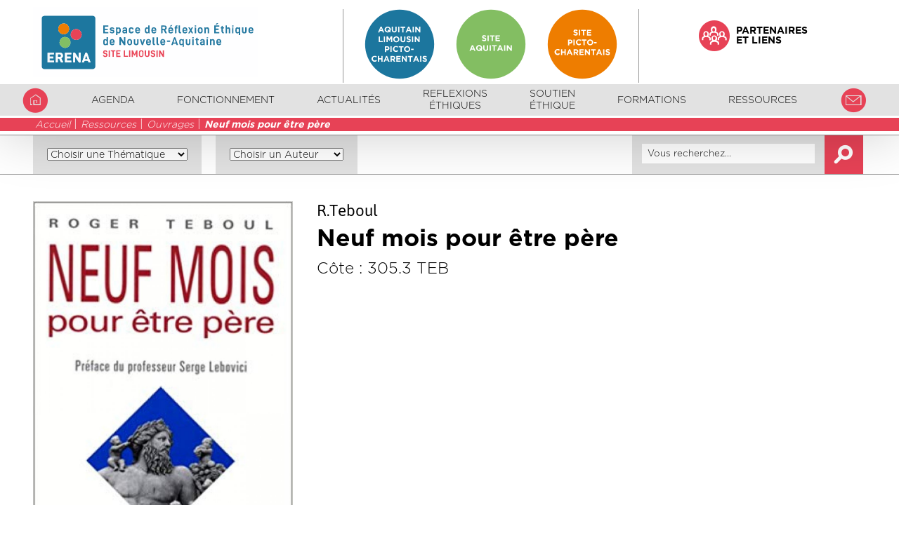

--- FILE ---
content_type: text/html; charset=UTF-8
request_url: https://limoges.espace-ethique-na.fr/ressources_1088/ouvrages_1131/neuf-mois-pour-etre-pere_1902.html
body_size: 6736
content:
<!DOCTYPE html>
<html lang="fr">
<head>
<meta http-equiv="content-type" content="text/html;charset=UTF-8" />
<meta name="Author" content="Agence BLUECOM" />
<meta name="viewport" content="width=device-width, initial-scale=1" />
<title>ERENA Limoges Neuf mois pour être père</title>
<meta name="description" content="Côte 305.3 TEB" />
<meta property="og:site_name" content="ERENA Limoges Neuf mois pour être père" />
<meta property="og:title" content="" />
<meta property="og:description" content="" />
<meta property="og:url" content="https://limoges.espace-ethique-na.fr/ressources_1088/ouvrages_1131/neuf-mois-pour-etre-pere_1902.html" />
<meta property="og:type" content="website" />
<meta property="og:image" content="https://limoges.espace-ethique-na.fr/obj/20190802154455-9782753905528.jpg" />
<link rel="canonical" href="https://limoges.espace-ethique-na.fr/ressources_1088/ouvrages_1131/neuf-mois-pour-etre-pere_1902.html" />
<script src="https://code.jquery.com/jquery-1.12.4.min.js"></script>
<script src="https://code.jquery.com/ui/1.12.1/jquery-ui.min.js"></script>

<script src="/js/jquery.magnific-popup.min.js"></script>
<script src="/js/base-responsive.js"></script>
<script src="/responsive-slide/responsiveslides.min.js"></script>
<link rel="stylesheet" href="/responsive-slide/responsiveslides.css" />
<link rel="stylesheet" href="/welcome-base.css?103519" />
<link rel="stylesheet" href="/magnific-popup.css" />
<link rel="stylesheet" href="/welcome.css?103519" />
<link rel="stylesheet" href="/menu.css?103519"/>
<link rel="stylesheet" href="/rss.css?103519"/>
<link rel="shortcut icon" href="/favicon.ico" />
<link rel="icon" type="image/png" href="/favicon-32x32.png?103519" sizes="32x32" />
<link rel="icon" type="image/png" href="/favicon-16x16.png?103519" sizes="16x16" />
<script src="https://www.google.com/recaptcha/api.js" async defer></script>
</head>
<body>
<div id="Global">
	<div id="Contents">
		<div id="Wrapper">
		<div id="global-entete">
<div id="fixed-entete">
<div id="entete"><div class="entete">
<div class="logo" onclick="location.href='/;"><a href="/"><img src="/obj/original_20190619205339-erena-limoges.svg" alt="ERENA Limoges - Espace de R&eacute;flexion Ethique de Limoges"/></a></div>
<div class="sites"><ul><li><a href="https://www.espace-ethique-na.fr" target="_blank"><img class="picto-menu" style="width:100px;" src="/images/na.svg" alt="na"/></a></li><li><a href="https://bordeaux.espace-ethique-na.fr" target="_blank"><img class="picto-menu" style="width:100px;" src="/images/bordeaux.svg" alt="bordeaux"/></a></li><li><a href="https://poitiers.espace-ethique-na.fr" target="_blank"><img class="picto-menu" style="width:100px;" src="/images/poitiers.svg" alt="poitiers"/></a></li></ul></div><div class="partenaires"><a href="/partenaires-et-liens_883.html" class="icon limoges icon-partenaires"><span>Partenaires<br>et liens</span></a></div></div></div>
<div id="menuSmart" class="smart">
<div id="btn" onclick="window.scrollTo(0,0);$('#smart-menu').slideToggle('fast');">
<img src="/images/menu_smart.svg" alt="Menu smartphone" />
</div><div class="smart-contact"><a href="/contact_1091.html"><span class="icon limoges icon-mail"></span></a></div>
<div class="smart-rss"><a href="/rss.xml" target="_blank"><div class="icon-wrapper limoges"><img src="/images/rss.svg" class="icon-rss" /></div></a></div>
<div id="smart-menu" style="display:none;"><ul>
<li onclick="document.location.replace('/agenda_1084.html');"><a href="/agenda_1084.html">Agenda</a></li>
<li onclick="document.location.replace('/fonctionnement_1082.html');"><a href="/fonctionnement_1082.html">Fonctionnement</a></li>
<li onclick="document.location.replace('/actualites_1085.html');"><a href="/actualites_1085.html">Actualités</a></li>
<li onclick="document.location.replace('/reflexions-ethiques_3840.html');"><a href="/reflexions-ethiques_3840.html">Reflexions éthiques</a></li>
<li onclick="document.location.replace('/soutien-ethique_2574.html');"><a href="/soutien-ethique_2574.html">Soutien éthique</a></li>
<li onclick="document.location.replace('/formations_1087.html');"><a href="/formations_1087.html">Formations</a></li>
<li onclick="document.location.replace('/ressources_1088.html');"><a href="/ressources_1088.html">Ressources</a></li>
<li onclick="document.location.replace('/.html');"><a href="/.html"></a></li>
</ul></div>
</div>
<div id="global-menu" class="ordi"><table id="Menu">
<tr id="menu">
<td onclick="document.location.replace('/index.html');"><a href="/"><span class="icon limoges icon-home"></span></a></td>
<td onclick="document.location.replace('/agenda_1084.html');"><a href="/agenda_1084.html">Agenda</a></td>
<td class="limoges">Fonctionnement
<ul class="enfant">
<li><a href="/fonctionnement_1082/qu-est-ce-que-l-erena-limoges_1801.html" class="limoges">Qu&#039;est-ce que l&#039;ERENA Limoges?</a></li>
<li><a href="/fonctionnement_1082/une-organisation-en-reseau_2491.html" class="limoges">Une organisation en réseau</a></li>
<li><a href="/fonctionnement_1082/les-comites-et-groupes-de-travail_1804.html" class="limoges">Les comités et groupes de travail</a></li>
</ul></td>
<td onclick="document.location.replace('/actualites_1085.html');"><a href="/actualites_1085.html">Actualités</a></td>
<td class="limoges">Reflexions éthiques
<ul class="enfant">
<li><a href="/reflexions-ethiques_3840/enjeux-ethiques-dune-alimentation-saine_4027.html" class="limoges">Enjeux éthiques d’une alimentation saine</a></li>
<li><a href="/reflexions-ethiques_3840/don-d-organes_4267.html" class="limoges">Don d&#039;organes</a></li>
<li><a href="/reflexions-ethiques_3840/les-innovations-therapeutiques-et-lacces-equitable-aux-soins_4207.html" class="limoges">Les innovations thérapeutiques et l’accès équitable aux soins</a></li>
<li><a href="/reflexions-ethiques_3840/la-chaleur-ethique-de-la-relation_4187.html" class="limoges">La chaleur éthique de la relation</a></li>
<li><a href="/reflexions-ethiques_3840/vulnerabilite_4088.html" class="limoges">Vulnérabilité</a></li>
<li><a href="/reflexions-ethiques_3840/la-personne-de-confiance_3880.html" class="limoges">La personne de confiance</a></li>
<li><a href="/reflexions-ethiques_3840/falc_3948.html" class="limoges">FALC</a></li>
<li><a href="/reflexions-ethiques_3840/ia-et-environnement_3969.html" class="limoges">IA et environnement</a></li>
<li><a href="/reflexions-ethiques_3840/laide-medical-detat-ame_3841.html" class="limoges">L’Aide Médical d’Etat (AME)</a></li>
<li><a href="/reflexions-ethiques_3840/procreation-medicalement-assistee-pma_3934.html" class="limoges">Procréation Médicalement Assistée PMA</a></li>
</ul></td>
<td onclick="document.location.replace('/soutien-ethique_2574.html');"><a href="/soutien-ethique_2574.html">Soutien éthique</a></td>
<td class="limoges">Formations
<ul class="enfant">
<li><a href="/formations_1087/formations-professionnelles_1109.html" class="limoges">Formations professionnelles</a></li>
<li><a href="/formations_1087/formations-universitaires_1110.html" class="limoges">Formations universitaires</a></li>
</ul></td>
<td class="limoges">Ressources
<ul class="enfant">
<li><a href="/ressources_1088/mission-droit-de-visite-et-lien-de-confiance_3815.html" class="limoges">Mission Droit de visite et lien de confiance</a></li>
<li><a href="/ressources_1088/etats-generaux-de-la-maltraitance_3763.html" class="limoges">Etats généraux de la maltraitance</a></li>
<li><a href="/ressources_1088/avis-de-la-cellule-de-soutien_2348.html" class="limoges">Avis de la Cellule de soutien</a></li>
<li><a href="/ressources_1088/revue-bioethique_911.html" class="limoges">Revue bioéthique</a></li>
<li><a href="/ressources_1088/avis-et-rapports-ccne_912.html" class="limoges">Avis et rapports CCNE</a></li>
<li><a href="/ressources_1088/textes-officiels_914.html" class="limoges">Textes officiels</a></li>
<li><a href="/ressources_1088/guides-erena-limousin_4011.html" class="limoges">Guides ERENA Limousin</a></li>
<li><a href="/ressources_1088/formulaire-d-adhesion-erena-limoges_3776.html" class="limoges">Formulaire d&#039;adhésion ERENA Limoges</a></li>
<li><a href="/ressources_1088/observatoire-des-pratiques-ethiques_3660.html" class="limoges">Observatoire des pratiques éthiques</a></li>
<li><a href="/ressources_1088/la-bulle-ethique-d-erena-limoges_2566.html" class="limoges">La bulle éthique d&#039;ERENA Limoges</a></li>
<li><a href="/ressources_1088/contributions-libres_2454.html" class="limoges">Contributions libres</a></li>
<li><a href="/ressources_1088/theses-et-memoires_1115.html" class="limoges">Théses et mémoires</a></li>
<li><a href="/ressources_1088/catalogue-des-ouvrages_2445.html" class="limoges">Catalogue des ouvrages</a></li>
<li><a href="/ressources_1088/ouvrages_1131.html" class="limoges">Ouvrages</a></li>
</ul></td>
<td onclick="document.location.replace('/contact_1091.html');"><a href="/contact_1091.html"><span class="icon limoges icon-mail"></span></a></td>
<td class="rss-btn" ><a href="/rss.xml" target="_blank"><div class="icon-wrapper limoges"><img src="/images/rss.svg" class="icon-rss" /></div></a></td>
</tr></table>
</div>
<div id="breadcrumb" class="bkg-limoges"><ul><li><a href="/">Accueil</a></li><li><a href="/ressources_1088.html">Ressources</a></li><li><a href="/ressources_1088/ouvrages_1131.html">Ouvrages</a></li><li><a href="/ressources_1088/ouvrages_1131/neuf-mois-pour-etre-pere_1902.html">Neuf mois pour être père</a></li></ul></div>
</div>
<div id="search-engine"><div id="agenda-top"><div class="agenda-filtre-interne select"><p><select onchange="location.assign('/ouvrages_1131.html?evt='+this.value);"><option>Choisir une Thématique</option><option value="L%26rsquo%3Baccompagnement+en+fin+de+vie">L&rsquo;accompagnement en fin de vie</option>
<option value="La+recherche+sur+l%26rsquo%3Bembryon+humain+et+les+cellules+souches+embryonnaires+humaines">La recherche sur l&rsquo;embryon humain et les cellules souches embryonnaires humaines</option>
<option value="Les+donn%26eacute%3Bes+de+sant%26eacute%3B">Les donn&eacute;es de sant&eacute;</option>
<option value="L%26rsquo%3Bintelligence+artificielle+et+la+robotisation">L&rsquo;intelligence artificielle et la robotisation</option>
<option value="La+sant%26eacute%3B+et+l%26rsquo%3Benvironnement">La sant&eacute; et l&rsquo;environnement</option>
<option value="La+procr%26eacute%3Bation">La procr&eacute;ation</option>
<option value="Economie%2C+management+et+sant%26eacute%3B">Economie, management et sant&eacute;</option>
<option value="Ethique+et+recherche">Ethique et recherche</option>
<option value="Ethique+de+la+pratique+des+soins">Ethique de la pratique des soins</option>
<option value="Philosophie">Philosophie</option>
</select></p></div><div class="agenda-filtre-interne select"><p><select onchange="location.assign('/ouvrages_1131.html?aut='+this.value);"><option>Choisir un Auteur</option><option value=""></option>
<option value="A.+CREPET">A. CREPET</option>
<option value="A.+Ciccone">A. Ciccone</option>
<option value="A.+De+Broca">A. De Broca</option>
<option value="A.+Desvalois">A. Desvalois</option>
<option value="A.+Keber">A. Keber</option>
<option value="A.+Van+Reeth">A. Van Reeth</option>
<option value="A.Abdelmalek">A.Abdelmalek</option>
<option value="A.De+Broca">A.De Broca</option>
<option value="A.Ehrenberg">A.Ehrenberg</option>
<option value="A.Fagot-Largeaut">A.Fagot-Largeaut</option>
<option value="A.Giami">A.Giami</option>
<option value="A.Golay">A.Golay</option>
<option value="A.Jacquard">A.Jacquard</option>
<option value="A.Lacroix">A.Lacroix</option>
<option value="A.Laude">A.Laude</option>
<option value="A.Lowen">A.Lowen</option>
<option value="A.M.David">A.M.David</option>
<option value="A.Manoukian">A.Manoukian</option>
<option value="A.Queniart">A.Queniart</option>
<option value="A.Sentilhe+Monkam">A.Sentilhe Monkam</option>
<option value="A.Vega">A.Vega</option>
<option value="B.+Beth">B. Beth</option>
<option value="B.+Carlson">B. Carlson</option>
<option value="B.+Foucault">B. Foucault</option>
<option value="B.+Kemp">B. Kemp</option>
<option value="B.+Lombart">B. Lombart</option>
<option value="B.Barrier">B.Barrier</option>
<option value="B.Durey">B.Durey</option>
<option value="B.Ennuyer">B.Ennuyer</option>
<option value="B.Greis">B.Greis</option>
<option value="B.Hillau">B.Hillau</option>
<option value="B.Honor%26eacute%3B">B.Honoré</option>
<option value="B.Marc">B.Marc</option>
<option value="B.Orellana">B.Orellana</option>
<option value="B.Tison">B.Tison</option>
<option value="Blondeau">Blondeau</option>
<option value="C.+Audard">C. Audard</option>
<option value="C.+Couvreur">C. Couvreur</option>
<option value="C.+Hapege">C. Hapege</option>
<option value="C.+Juliens">C. Juliens</option>
<option value="C.+Lavaud">C. Lavaud</option>
<option value="C.+Marin">C. Marin</option>
<option value="C.+Sicard">C. Sicard</option>
<option value="C.+Tourette">C. Tourette</option>
<option value="C.Badey-Rodriguez">C.Badey-Rodriguez</option>
<option value="C.Bergeret-Amselek">C.Bergeret-Amselek</option>
<option value="C.Boileau">C.Boileau</option>
<option value="C.Demate%26iuml%3Bs">C.Demateïs</option>
<option value="C.Girard">C.Girard</option>
<option value="C.Hazen">C.Hazen</option>
<option value="C.Jousselin">C.Jousselin</option>
<option value="C.Landolo">C.Landolo</option>
<option value="C.Laurens">C.Laurens</option>
<option value="C.L%26eacute%3Bvi-Strauss">C.Lévi-Strauss</option>
<option value="C.Maccio">C.Maccio</option>
<option value="C.Mercadier">C.Mercadier</option>
<option value="C.Morelle">C.Morelle</option>
<option value="C.Paillard">C.Paillard</option>
<option value="C.Ravenne">C.Ravenne</option>
<option value="CCNE">CCNE</option>
<option value="D.+Davous">D. Davous</option>
<option value="D.+Lecourt">D. Lecourt</option>
<option value="D.+Mol%26eacute%3Bnat">D. Molénat</option>
<option value="D.Friart">D.Friart</option>
<option value="D.Grouille">D.Grouille</option>
<option value="D.Le+Breton">D.Le Breton</option>
<option value="D.Lecourt">D.Lecourt</option>
<option value="D.Lhuilier">D.Lhuilier</option>
<option value="D.Opperheim">D.Opperheim</option>
<option value="D.lachaud">D.lachaud</option>
<option value="E.+Barth%26eacute%3Bl%26eacute%3Bmy">E. Barthélémy</option>
<option value="E.+Buckley">E. Buckley</option>
<option value="E.+Jaffetin">E. Jaffetin</option>
<option value="E.+Wolf">E. Wolf</option>
<option value="E.Courjou">E.Courjou</option>
<option value="E.Ferragut">E.Ferragut</option>
<option value="E.Fiat">E.Fiat</option>
<option value="E.Fourneret">E.Fourneret</option>
<option value="E.Hall">E.Hall</option>
<option value="E.Hirsch">E.Hirsch</option>
<option value="ERENA">ERENA</option>
<option value="F.+Brugere">F. Brugere</option>
<option value="F.+Dolto">F. Dolto</option>
<option value="F.+Fourneret">F. Fourneret</option>
<option value="F.+Leichter">F. Leichter</option>
<option value="F.Dubet">F.Dubet</option>
<option value="F.Estienne">F.Estienne</option>
<option value="F.Giqueaux">F.Giqueaux</option>
<option value="F.Gzil">F.Gzil</option>
<option value="F.H%26eacute%3Britier">F.Héritier</option>
<option value="F.Loux">F.Loux</option>
<option value="F.Marcoux">F.Marcoux</option>
<option value="F.Miispelblom">F.Miispelblom</option>
<option value="G.+Ghiglione">G. Ghiglione</option>
<option value="G.+Hirsch">G. Hirsch</option>
<option value="G.+Reach">G. Reach</option>
<option value="G.Brown">G.Brown</option>
<option value="G.Canguilhem">G.Canguilhem</option>
<option value="G.Chirade">G.Chirade</option>
<option value="G.De+Singly">G.De Singly</option>
<option value="G.Devers">G.Devers</option>
<option value="G.Morin">G.Morin</option>
<option value="G.Vigarello">G.Vigarello</option>
<option value="G.Zribi">G.Zribi</option>
<option value="H.+Gebel">H. Gebel</option>
<option value="H.Brami">H.Brami</option>
<option value="H.Jonas">H.Jonas</option>
<option value="H.Opperheim">H.Opperheim</option>
<option value="I.+Pipien">I. Pipien</option>
<option value="I.Hannequart">I.Hannequart</option>
<option value="I.Joublin">I.Joublin</option>
<option value="I.Levy">I.Levy</option>
<option value="J.+Montangero">J. Montangero</option>
<option value="J.+Russ">J. Russ</option>
<option value="J.+Testart">J. Testart</option>
<option value="J.+V%26eacute%3Bzinat">J. Vézinat</option>
<option value="J.Alm%26eacute%3Bras">J.Alméras</option>
<option value="J.Alric">J.Alric</option>
<option value="J.Amyot">J.Amyot</option>
<option value="J.C+Bologne">J.C Bologne</option>
<option value="J.C.Fl%26uuml%3Bgel">J.C.Flügel</option>
<option value="J.Chalifour">J.Chalifour</option>
<option value="J.Cobbi">J.Cobbi</option>
<option value="J.F.Claude">J.F.Claude</option>
<option value="J.Habermas">J.Habermas</option>
<option value="J.Ipara">J.Ipara</option>
<option value="J.L+Bernaud">J.L Bernaud</option>
<option value="J.L.Vuillemenot">J.L.Vuillemenot</option>
<option value="J.M+Boles">J.M Boles</option>
<option value="J.M+Delassus">J.M Delassus</option>
<option value="J.M+Maritz">J.M Maritz</option>
<option value="J.M.Cl%26eacute%3Bment">J.M.Clément</option>
<option value="J.M.Mouillie">J.M.Mouillie</option>
<option value="J.MCaudron">J.MCaudron</option>
<option value="J.Pelissier">J.Pelissier</option>
<option value="J.Polard">J.Polard</option>
<option value="J.Raynaud">J.Raynaud</option>
<option value="K.+Huffman">K. Huffman</option>
<option value="K.Chatiraoui">K.Chatiraoui</option>
<option value="K.Huffman">K.Huffman</option>
<option value="L.+Beaudet">L. Beaudet</option>
<option value="L.+Hacpille">L. Hacpille</option>
<option value="L.+Michaux">L. Michaux</option>
<option value="L.Fillod-Michon">L.Fillod-Michon</option>
<option value="L.Perlemuter">L.Perlemuter</option>
<option value="L.Vigneault">L.Vigneault</option>
<option value="M.+Abiven">M. Abiven</option>
<option value="M.+Berger">M. Berger</option>
<option value="M.+Cantosperber">M. Cantosperber</option>
<option value="M.+Dupuis">M. Dupuis</option>
<option value="M.+Jouan">M. Jouan</option>
<option value="M.+Marzano">M. Marzano</option>
<option value="M.Aubry">M.Aubry</option>
<option value="M.B+Beaulieu">M.B Beaulieu</option>
<option value="M.De+Montmollin">M.De Montmollin</option>
<option value="M.Dupont">M.Dupont</option>
<option value="M.Dupuis">M.Dupuis</option>
<option value="M.Foucault">M.Foucault</option>
<option value="M.Grosclaude">M.Grosclaude</option>
<option value="M.Izard">M.Izard</option>
<option value="M.Kaddouri">M.Kaddouri</option>
<option value="M.L+Lameau">M.L Lameau</option>
<option value="M.Paul">M.Paul</option>
<option value="M.Personne">M.Personne</option>
<option value="M.Poirot">M.Poirot</option>
<option value="M.Poissson">M.Poissson</option>
<option value="M.Rajablat">M.Rajablat</option>
<option value="M.Sendrail">M.Sendrail</option>
<option value="M.Serres">M.Serres</option>
<option value="M.Szejer">M.Szejer</option>
<option value="MA.+Costa-Clermont">MA. Costa-Clermont</option>
<option value="MC.+Carles">MC. Carles</option>
<option value="MC.Moncet">MC.Moncet</option>
<option value="MF.+Civil">MF. Civil</option>
<option value="MF.Bacqu%26eacute%3B">MF.Bacqué</option>
<option value="MF.Colli%26egrave%3Bre">MF.Collière</option>
<option value="N.+Gu%26eacute%3Bdenay">N. Guédenay</option>
<option value="N.Ch%26acirc%3Btelet">N.Châtelet</option>
<option value="N.Farouki">N.Farouki</option>
<option value="O.Paycheng">O.Paycheng</option>
<option value="O.Reboul">O.Reboul</option>
<option value="O.Schnegg">O.Schnegg</option>
<option value="P.+Bonhomme">P. Bonhomme</option>
<option value="P.+Corbaz">P. Corbaz</option>
<option value="P.+Svandra">P. Svandra</option>
<option value="P.Barrier">P.Barrier</option>
<option value="P.Ben+Soussan">P.Ben Soussan</option>
<option value="P.Dardot">P.Dardot</option>
<option value="P.Declerk">P.Declerk</option>
<option value="P.Lardellier">P.Lardellier</option>
<option value="P.Mauvais">P.Mauvais</option>
<option value="P.Paperman">P.Paperman</option>
<option value="P.Peretti">P.Peretti</option>
<option value="P.Prayez">P.Prayez</option>
<option value="P.Sureau">P.Sureau</option>
<option value="P.Van+Meerbeeck">P.Van Meerbeeck</option>
<option value="Q.Debray">Q.Debray</option>
<option value="R.+Aubry">R. Aubry</option>
<option value="R.+Miljovitch">R. Miljovitch</option>
<option value="R.+Ogien">R. Ogien</option>
<option value="R.Buckman">R.Buckman</option>
<option value="R.Gil">R.Gil</option>
<option value="R.Huguenot">R.Huguenot</option>
<option value="R.Maufoux">R.Maufoux</option>
<option value="R.Muchielli">R.Muchielli</option>
<option value="R.Ogien">R.Ogien</option>
<option value="R.Sainsaulien">R.Sainsaulien</option>
<option value="R.Teboul">R.Teboul</option>
<option value="R.Vercottoren">R.Vercottoren</option>
<option value="Renaud+Sainsaulieu">Renaud Sainsaulieu</option>
<option value="S.+Abraham">S. Abraham</option>
<option value="S.+Biagianni-Girard">S. Biagianni-Girard</option>
<option value="S.+De+Beauvoir">S. De Beauvoir</option>
<option value="S.+Marinopoulos">S. Marinopoulos</option>
<option value="S.Arslan">S.Arslan</option>
<option value="S.Ben-Messahel">S.Ben-Messahel</option>
<option value="S.D%26amp%3B%23039%3BEph%26egrave%3Bse">S.D&#039;Ephèse</option>
<option value="S.Dalla+Piazza">S.Dalla Piazza</option>
<option value="S.Debeauvoir">S.Debeauvoir</option>
<option value="S.Korffsausse">S.Korffsausse</option>
<option value="S.Marinopoulos">S.Marinopoulos</option>
<option value="S.Maugeri">S.Maugeri</option>
<option value="S.Nabati">S.Nabati</option>
<option value="S.Pennec">S.Pennec</option>
<option value="S.Philippon">S.Philippon</option>
<option value="S.Thieblemont">S.Thieblemont</option>
<option value="S.Tisseron">S.Tisseron</option>
<option value="T.Lepeltier">T.Lepeltier</option>
<option value="T.Nathan">T.Nathan</option>
<option value="T.Thietart">T.Thietart</option>
<option value="V.Chambraud">V.Chambraud</option>
<option value="V.Fargeon">V.Fargeon</option>
<option value="V.Fritsch">V.Fritsch</option>
<option value="V.zimmermann">V.zimmermann</option>
<option value="W.+Hesbeen">W. Hesbeen</option>
<option value="W.Hesbeen">W.Hesbeen</option>
<option value="W.Hesbken">W.Hesbken</option>
<option value="Y.+Le+Duc">Y. Le Duc</option>
<option value="Y.Knibiehler">Y.Knibiehler</option>
</select></p></div></div>
<div id="googlesearch"><form id="searchForm" method="POST" action="/recherche_1729.html" enctype="multipart/form-data"><input type="text" id="ErenaSearchData" name="searchData" value="Vous recherchez..."><span id="ErenaSearch" class="icon icon-search bkg-limoges"/></span></form></div>
</div>
<div id="MenuSmart" class="smart">
<ul>
Array</ul>
</div>
</div>
<div id="corps">
<div class="colobj">
<div class="image ouvrage"><img src="/obj/20190802154455-9782753905528.jpg"></div>
</div>
<div class="bloc chapeau smarg limoges">
<h4>R.Teboul</h4>
<h2>Neuf mois pour être père</h2>
<p>C&ocirc;te : 305.3 TEB</p>
</div>
<div class="bloc txt smarg limoges">

</div>
</div>
</div>
</div>
<div id="Pied"><div class="pied">
<script>function cleanNews(n){ 	var v = $("#myEmailNews").val(); 	if(v=="Votre adresse email" && n=='1'){ $("#myEmailNews").val("");} 	if(v=="" && n=='0'){ $("#myEmailNews").val("Votre adresse email");} }</script><p class="left" id="frm"><form method="post" enctype="multipart/form-data" action="/ressources_1088/ouvrages_1131/neuf-mois-pour-etre-pere_1902.html#frm" style="margin-top:30px;"><span>Inscrivez-vous à la newsletter</span><span><input type="text" name="myEmail" value="Votre adresse email" onFocus="cleanNews('1')" onBlur="cleanNews('0')" id="myEmailNews"/><input type="submit" value="ok" name="inscriptionNews" class="ok bkg-limoges"/></span> <a href="/newsletter_1154.html" class="plus bkg-limoges">En savoir plus</a></p><div class="g-recaptcha" data-sitekey="6Lcii6oUAAAAAExq7pEFg29FZKGtnwgx6jLVSC76"></div>
</form>
<p class="social"><ul></ul></p>
</div></div>
<div id="Pied-links" class="bkg-limoges"><div class="pied-links"><ul><li><a href="/mentions-legales_266.html">Mentions l&eacute;gales</a></li><li><a href="/confidentialite_969.html">Confidentialit&eacute;</a></li><li><a href="/plan-du-site_1090.html">Plan du site</a></li></ul></div></div><div id="logo-partenaires">
<div><img src="/obj/20211012150637-logo-bordeaux-chu.jpg" alt="ERENA Limoges - partenaires" style="height:60px;width:auto;" /></div>
<div><img src="/obj/20190625162712-fhf_logo.jpg" alt="ERENA Limoges FHF" style="height:60px;width:auto;" /></div>
<div><img src="/obj/20190625162713-fhp_logo.png" alt="ERENA Limoges FHP" style="height:50px;width:auto;" /></div>
<div><img src="/obj/20220317095323-logo-horizontal-chu-poitiers_couleurs.png" alt="ERENA Limoges - partenaires" style="height:60px;width:auto;" /></div>
<div><img src="/obj/20190625162713-logo-universite-bordeaux.jpg" alt="ERENA Limoges Universit&eacute; de Bordeaux" style="height:60px;width:auto;" /></div>
<div><img src="/obj/20190625162714-logo-universite-limoges.png" alt="ERENA Limoges Universit&eacute; de Limoges" style="height:50px;width:auto;" /></div>
<div><img src="/obj/20190625162714-universite_bordeaux-montaigne_2014_logo.svg.png" alt="ERENA Limoges Universit&eacute; de Bordeaux Montaigne" style="height:50px;width:auto;" /></div>
<div><img src="/obj/20190625162714-universite_de_poitiers.png" alt="ERENA Limoges Universit&eacute; de Poitiers" style="height:60px;width:auto;" /></div>
<div><img src="/obj/20190625162715-universite_pau_pays_de_l-adour_logo_2014.png" alt="ERENA Limoges Universit&eacute; de Pau et des Pays de l&amp;#039;Adour" style="height:60px;width:auto;" /></div>
<div><img src="/obj/20190625162715-logo_fehap.jpg" alt="ERENA Limoges FEHAP" style="height:60px;width:auto;" /></div>
<div><img src="/obj/20190625162716-universite-la-rochelle.png" alt="ERENA Limoges Universit&eacute; de La Rochelle" style="height:60px;width:auto;" /></div>
<div><img src="/obj/20190625163110-logo_du_chu_de_limoges.png" alt="ERENA Limoges CHU de Limoges" style="height:60px;width:auto;" /></div>
</div>

<script>
$('.shover').mouseover(function() {
    $(this).addClass("bkg-limoges");
	}).mouseout(function(){
    $(this).removeClass("bkg-limoges");
});
</script>	
</div>
<!-- Global site tag (gtag.js) - Google Analytics -->
<script async src="https://www.googletagmanager.com/gtag/js?id=G-1YZZ2Q6CZS"></script>
<script>
  window.dataLayer = window.dataLayer || [];
  function gtag(){dataLayer.push(arguments);}
  gtag('js', new Date());

  gtag('config', 'G-1YZZ2Q6CZS');
</script>
</body>
</html>


--- FILE ---
content_type: text/html; charset=utf-8
request_url: https://www.google.com/recaptcha/api2/anchor?ar=1&k=6Lcii6oUAAAAAExq7pEFg29FZKGtnwgx6jLVSC76&co=aHR0cHM6Ly9saW1vZ2VzLmVzcGFjZS1ldGhpcXVlLW5hLmZyOjQ0Mw..&hl=en&v=PoyoqOPhxBO7pBk68S4YbpHZ&size=normal&anchor-ms=20000&execute-ms=30000&cb=3ouvu93qvjww
body_size: 49501
content:
<!DOCTYPE HTML><html dir="ltr" lang="en"><head><meta http-equiv="Content-Type" content="text/html; charset=UTF-8">
<meta http-equiv="X-UA-Compatible" content="IE=edge">
<title>reCAPTCHA</title>
<style type="text/css">
/* cyrillic-ext */
@font-face {
  font-family: 'Roboto';
  font-style: normal;
  font-weight: 400;
  font-stretch: 100%;
  src: url(//fonts.gstatic.com/s/roboto/v48/KFO7CnqEu92Fr1ME7kSn66aGLdTylUAMa3GUBHMdazTgWw.woff2) format('woff2');
  unicode-range: U+0460-052F, U+1C80-1C8A, U+20B4, U+2DE0-2DFF, U+A640-A69F, U+FE2E-FE2F;
}
/* cyrillic */
@font-face {
  font-family: 'Roboto';
  font-style: normal;
  font-weight: 400;
  font-stretch: 100%;
  src: url(//fonts.gstatic.com/s/roboto/v48/KFO7CnqEu92Fr1ME7kSn66aGLdTylUAMa3iUBHMdazTgWw.woff2) format('woff2');
  unicode-range: U+0301, U+0400-045F, U+0490-0491, U+04B0-04B1, U+2116;
}
/* greek-ext */
@font-face {
  font-family: 'Roboto';
  font-style: normal;
  font-weight: 400;
  font-stretch: 100%;
  src: url(//fonts.gstatic.com/s/roboto/v48/KFO7CnqEu92Fr1ME7kSn66aGLdTylUAMa3CUBHMdazTgWw.woff2) format('woff2');
  unicode-range: U+1F00-1FFF;
}
/* greek */
@font-face {
  font-family: 'Roboto';
  font-style: normal;
  font-weight: 400;
  font-stretch: 100%;
  src: url(//fonts.gstatic.com/s/roboto/v48/KFO7CnqEu92Fr1ME7kSn66aGLdTylUAMa3-UBHMdazTgWw.woff2) format('woff2');
  unicode-range: U+0370-0377, U+037A-037F, U+0384-038A, U+038C, U+038E-03A1, U+03A3-03FF;
}
/* math */
@font-face {
  font-family: 'Roboto';
  font-style: normal;
  font-weight: 400;
  font-stretch: 100%;
  src: url(//fonts.gstatic.com/s/roboto/v48/KFO7CnqEu92Fr1ME7kSn66aGLdTylUAMawCUBHMdazTgWw.woff2) format('woff2');
  unicode-range: U+0302-0303, U+0305, U+0307-0308, U+0310, U+0312, U+0315, U+031A, U+0326-0327, U+032C, U+032F-0330, U+0332-0333, U+0338, U+033A, U+0346, U+034D, U+0391-03A1, U+03A3-03A9, U+03B1-03C9, U+03D1, U+03D5-03D6, U+03F0-03F1, U+03F4-03F5, U+2016-2017, U+2034-2038, U+203C, U+2040, U+2043, U+2047, U+2050, U+2057, U+205F, U+2070-2071, U+2074-208E, U+2090-209C, U+20D0-20DC, U+20E1, U+20E5-20EF, U+2100-2112, U+2114-2115, U+2117-2121, U+2123-214F, U+2190, U+2192, U+2194-21AE, U+21B0-21E5, U+21F1-21F2, U+21F4-2211, U+2213-2214, U+2216-22FF, U+2308-230B, U+2310, U+2319, U+231C-2321, U+2336-237A, U+237C, U+2395, U+239B-23B7, U+23D0, U+23DC-23E1, U+2474-2475, U+25AF, U+25B3, U+25B7, U+25BD, U+25C1, U+25CA, U+25CC, U+25FB, U+266D-266F, U+27C0-27FF, U+2900-2AFF, U+2B0E-2B11, U+2B30-2B4C, U+2BFE, U+3030, U+FF5B, U+FF5D, U+1D400-1D7FF, U+1EE00-1EEFF;
}
/* symbols */
@font-face {
  font-family: 'Roboto';
  font-style: normal;
  font-weight: 400;
  font-stretch: 100%;
  src: url(//fonts.gstatic.com/s/roboto/v48/KFO7CnqEu92Fr1ME7kSn66aGLdTylUAMaxKUBHMdazTgWw.woff2) format('woff2');
  unicode-range: U+0001-000C, U+000E-001F, U+007F-009F, U+20DD-20E0, U+20E2-20E4, U+2150-218F, U+2190, U+2192, U+2194-2199, U+21AF, U+21E6-21F0, U+21F3, U+2218-2219, U+2299, U+22C4-22C6, U+2300-243F, U+2440-244A, U+2460-24FF, U+25A0-27BF, U+2800-28FF, U+2921-2922, U+2981, U+29BF, U+29EB, U+2B00-2BFF, U+4DC0-4DFF, U+FFF9-FFFB, U+10140-1018E, U+10190-1019C, U+101A0, U+101D0-101FD, U+102E0-102FB, U+10E60-10E7E, U+1D2C0-1D2D3, U+1D2E0-1D37F, U+1F000-1F0FF, U+1F100-1F1AD, U+1F1E6-1F1FF, U+1F30D-1F30F, U+1F315, U+1F31C, U+1F31E, U+1F320-1F32C, U+1F336, U+1F378, U+1F37D, U+1F382, U+1F393-1F39F, U+1F3A7-1F3A8, U+1F3AC-1F3AF, U+1F3C2, U+1F3C4-1F3C6, U+1F3CA-1F3CE, U+1F3D4-1F3E0, U+1F3ED, U+1F3F1-1F3F3, U+1F3F5-1F3F7, U+1F408, U+1F415, U+1F41F, U+1F426, U+1F43F, U+1F441-1F442, U+1F444, U+1F446-1F449, U+1F44C-1F44E, U+1F453, U+1F46A, U+1F47D, U+1F4A3, U+1F4B0, U+1F4B3, U+1F4B9, U+1F4BB, U+1F4BF, U+1F4C8-1F4CB, U+1F4D6, U+1F4DA, U+1F4DF, U+1F4E3-1F4E6, U+1F4EA-1F4ED, U+1F4F7, U+1F4F9-1F4FB, U+1F4FD-1F4FE, U+1F503, U+1F507-1F50B, U+1F50D, U+1F512-1F513, U+1F53E-1F54A, U+1F54F-1F5FA, U+1F610, U+1F650-1F67F, U+1F687, U+1F68D, U+1F691, U+1F694, U+1F698, U+1F6AD, U+1F6B2, U+1F6B9-1F6BA, U+1F6BC, U+1F6C6-1F6CF, U+1F6D3-1F6D7, U+1F6E0-1F6EA, U+1F6F0-1F6F3, U+1F6F7-1F6FC, U+1F700-1F7FF, U+1F800-1F80B, U+1F810-1F847, U+1F850-1F859, U+1F860-1F887, U+1F890-1F8AD, U+1F8B0-1F8BB, U+1F8C0-1F8C1, U+1F900-1F90B, U+1F93B, U+1F946, U+1F984, U+1F996, U+1F9E9, U+1FA00-1FA6F, U+1FA70-1FA7C, U+1FA80-1FA89, U+1FA8F-1FAC6, U+1FACE-1FADC, U+1FADF-1FAE9, U+1FAF0-1FAF8, U+1FB00-1FBFF;
}
/* vietnamese */
@font-face {
  font-family: 'Roboto';
  font-style: normal;
  font-weight: 400;
  font-stretch: 100%;
  src: url(//fonts.gstatic.com/s/roboto/v48/KFO7CnqEu92Fr1ME7kSn66aGLdTylUAMa3OUBHMdazTgWw.woff2) format('woff2');
  unicode-range: U+0102-0103, U+0110-0111, U+0128-0129, U+0168-0169, U+01A0-01A1, U+01AF-01B0, U+0300-0301, U+0303-0304, U+0308-0309, U+0323, U+0329, U+1EA0-1EF9, U+20AB;
}
/* latin-ext */
@font-face {
  font-family: 'Roboto';
  font-style: normal;
  font-weight: 400;
  font-stretch: 100%;
  src: url(//fonts.gstatic.com/s/roboto/v48/KFO7CnqEu92Fr1ME7kSn66aGLdTylUAMa3KUBHMdazTgWw.woff2) format('woff2');
  unicode-range: U+0100-02BA, U+02BD-02C5, U+02C7-02CC, U+02CE-02D7, U+02DD-02FF, U+0304, U+0308, U+0329, U+1D00-1DBF, U+1E00-1E9F, U+1EF2-1EFF, U+2020, U+20A0-20AB, U+20AD-20C0, U+2113, U+2C60-2C7F, U+A720-A7FF;
}
/* latin */
@font-face {
  font-family: 'Roboto';
  font-style: normal;
  font-weight: 400;
  font-stretch: 100%;
  src: url(//fonts.gstatic.com/s/roboto/v48/KFO7CnqEu92Fr1ME7kSn66aGLdTylUAMa3yUBHMdazQ.woff2) format('woff2');
  unicode-range: U+0000-00FF, U+0131, U+0152-0153, U+02BB-02BC, U+02C6, U+02DA, U+02DC, U+0304, U+0308, U+0329, U+2000-206F, U+20AC, U+2122, U+2191, U+2193, U+2212, U+2215, U+FEFF, U+FFFD;
}
/* cyrillic-ext */
@font-face {
  font-family: 'Roboto';
  font-style: normal;
  font-weight: 500;
  font-stretch: 100%;
  src: url(//fonts.gstatic.com/s/roboto/v48/KFO7CnqEu92Fr1ME7kSn66aGLdTylUAMa3GUBHMdazTgWw.woff2) format('woff2');
  unicode-range: U+0460-052F, U+1C80-1C8A, U+20B4, U+2DE0-2DFF, U+A640-A69F, U+FE2E-FE2F;
}
/* cyrillic */
@font-face {
  font-family: 'Roboto';
  font-style: normal;
  font-weight: 500;
  font-stretch: 100%;
  src: url(//fonts.gstatic.com/s/roboto/v48/KFO7CnqEu92Fr1ME7kSn66aGLdTylUAMa3iUBHMdazTgWw.woff2) format('woff2');
  unicode-range: U+0301, U+0400-045F, U+0490-0491, U+04B0-04B1, U+2116;
}
/* greek-ext */
@font-face {
  font-family: 'Roboto';
  font-style: normal;
  font-weight: 500;
  font-stretch: 100%;
  src: url(//fonts.gstatic.com/s/roboto/v48/KFO7CnqEu92Fr1ME7kSn66aGLdTylUAMa3CUBHMdazTgWw.woff2) format('woff2');
  unicode-range: U+1F00-1FFF;
}
/* greek */
@font-face {
  font-family: 'Roboto';
  font-style: normal;
  font-weight: 500;
  font-stretch: 100%;
  src: url(//fonts.gstatic.com/s/roboto/v48/KFO7CnqEu92Fr1ME7kSn66aGLdTylUAMa3-UBHMdazTgWw.woff2) format('woff2');
  unicode-range: U+0370-0377, U+037A-037F, U+0384-038A, U+038C, U+038E-03A1, U+03A3-03FF;
}
/* math */
@font-face {
  font-family: 'Roboto';
  font-style: normal;
  font-weight: 500;
  font-stretch: 100%;
  src: url(//fonts.gstatic.com/s/roboto/v48/KFO7CnqEu92Fr1ME7kSn66aGLdTylUAMawCUBHMdazTgWw.woff2) format('woff2');
  unicode-range: U+0302-0303, U+0305, U+0307-0308, U+0310, U+0312, U+0315, U+031A, U+0326-0327, U+032C, U+032F-0330, U+0332-0333, U+0338, U+033A, U+0346, U+034D, U+0391-03A1, U+03A3-03A9, U+03B1-03C9, U+03D1, U+03D5-03D6, U+03F0-03F1, U+03F4-03F5, U+2016-2017, U+2034-2038, U+203C, U+2040, U+2043, U+2047, U+2050, U+2057, U+205F, U+2070-2071, U+2074-208E, U+2090-209C, U+20D0-20DC, U+20E1, U+20E5-20EF, U+2100-2112, U+2114-2115, U+2117-2121, U+2123-214F, U+2190, U+2192, U+2194-21AE, U+21B0-21E5, U+21F1-21F2, U+21F4-2211, U+2213-2214, U+2216-22FF, U+2308-230B, U+2310, U+2319, U+231C-2321, U+2336-237A, U+237C, U+2395, U+239B-23B7, U+23D0, U+23DC-23E1, U+2474-2475, U+25AF, U+25B3, U+25B7, U+25BD, U+25C1, U+25CA, U+25CC, U+25FB, U+266D-266F, U+27C0-27FF, U+2900-2AFF, U+2B0E-2B11, U+2B30-2B4C, U+2BFE, U+3030, U+FF5B, U+FF5D, U+1D400-1D7FF, U+1EE00-1EEFF;
}
/* symbols */
@font-face {
  font-family: 'Roboto';
  font-style: normal;
  font-weight: 500;
  font-stretch: 100%;
  src: url(//fonts.gstatic.com/s/roboto/v48/KFO7CnqEu92Fr1ME7kSn66aGLdTylUAMaxKUBHMdazTgWw.woff2) format('woff2');
  unicode-range: U+0001-000C, U+000E-001F, U+007F-009F, U+20DD-20E0, U+20E2-20E4, U+2150-218F, U+2190, U+2192, U+2194-2199, U+21AF, U+21E6-21F0, U+21F3, U+2218-2219, U+2299, U+22C4-22C6, U+2300-243F, U+2440-244A, U+2460-24FF, U+25A0-27BF, U+2800-28FF, U+2921-2922, U+2981, U+29BF, U+29EB, U+2B00-2BFF, U+4DC0-4DFF, U+FFF9-FFFB, U+10140-1018E, U+10190-1019C, U+101A0, U+101D0-101FD, U+102E0-102FB, U+10E60-10E7E, U+1D2C0-1D2D3, U+1D2E0-1D37F, U+1F000-1F0FF, U+1F100-1F1AD, U+1F1E6-1F1FF, U+1F30D-1F30F, U+1F315, U+1F31C, U+1F31E, U+1F320-1F32C, U+1F336, U+1F378, U+1F37D, U+1F382, U+1F393-1F39F, U+1F3A7-1F3A8, U+1F3AC-1F3AF, U+1F3C2, U+1F3C4-1F3C6, U+1F3CA-1F3CE, U+1F3D4-1F3E0, U+1F3ED, U+1F3F1-1F3F3, U+1F3F5-1F3F7, U+1F408, U+1F415, U+1F41F, U+1F426, U+1F43F, U+1F441-1F442, U+1F444, U+1F446-1F449, U+1F44C-1F44E, U+1F453, U+1F46A, U+1F47D, U+1F4A3, U+1F4B0, U+1F4B3, U+1F4B9, U+1F4BB, U+1F4BF, U+1F4C8-1F4CB, U+1F4D6, U+1F4DA, U+1F4DF, U+1F4E3-1F4E6, U+1F4EA-1F4ED, U+1F4F7, U+1F4F9-1F4FB, U+1F4FD-1F4FE, U+1F503, U+1F507-1F50B, U+1F50D, U+1F512-1F513, U+1F53E-1F54A, U+1F54F-1F5FA, U+1F610, U+1F650-1F67F, U+1F687, U+1F68D, U+1F691, U+1F694, U+1F698, U+1F6AD, U+1F6B2, U+1F6B9-1F6BA, U+1F6BC, U+1F6C6-1F6CF, U+1F6D3-1F6D7, U+1F6E0-1F6EA, U+1F6F0-1F6F3, U+1F6F7-1F6FC, U+1F700-1F7FF, U+1F800-1F80B, U+1F810-1F847, U+1F850-1F859, U+1F860-1F887, U+1F890-1F8AD, U+1F8B0-1F8BB, U+1F8C0-1F8C1, U+1F900-1F90B, U+1F93B, U+1F946, U+1F984, U+1F996, U+1F9E9, U+1FA00-1FA6F, U+1FA70-1FA7C, U+1FA80-1FA89, U+1FA8F-1FAC6, U+1FACE-1FADC, U+1FADF-1FAE9, U+1FAF0-1FAF8, U+1FB00-1FBFF;
}
/* vietnamese */
@font-face {
  font-family: 'Roboto';
  font-style: normal;
  font-weight: 500;
  font-stretch: 100%;
  src: url(//fonts.gstatic.com/s/roboto/v48/KFO7CnqEu92Fr1ME7kSn66aGLdTylUAMa3OUBHMdazTgWw.woff2) format('woff2');
  unicode-range: U+0102-0103, U+0110-0111, U+0128-0129, U+0168-0169, U+01A0-01A1, U+01AF-01B0, U+0300-0301, U+0303-0304, U+0308-0309, U+0323, U+0329, U+1EA0-1EF9, U+20AB;
}
/* latin-ext */
@font-face {
  font-family: 'Roboto';
  font-style: normal;
  font-weight: 500;
  font-stretch: 100%;
  src: url(//fonts.gstatic.com/s/roboto/v48/KFO7CnqEu92Fr1ME7kSn66aGLdTylUAMa3KUBHMdazTgWw.woff2) format('woff2');
  unicode-range: U+0100-02BA, U+02BD-02C5, U+02C7-02CC, U+02CE-02D7, U+02DD-02FF, U+0304, U+0308, U+0329, U+1D00-1DBF, U+1E00-1E9F, U+1EF2-1EFF, U+2020, U+20A0-20AB, U+20AD-20C0, U+2113, U+2C60-2C7F, U+A720-A7FF;
}
/* latin */
@font-face {
  font-family: 'Roboto';
  font-style: normal;
  font-weight: 500;
  font-stretch: 100%;
  src: url(//fonts.gstatic.com/s/roboto/v48/KFO7CnqEu92Fr1ME7kSn66aGLdTylUAMa3yUBHMdazQ.woff2) format('woff2');
  unicode-range: U+0000-00FF, U+0131, U+0152-0153, U+02BB-02BC, U+02C6, U+02DA, U+02DC, U+0304, U+0308, U+0329, U+2000-206F, U+20AC, U+2122, U+2191, U+2193, U+2212, U+2215, U+FEFF, U+FFFD;
}
/* cyrillic-ext */
@font-face {
  font-family: 'Roboto';
  font-style: normal;
  font-weight: 900;
  font-stretch: 100%;
  src: url(//fonts.gstatic.com/s/roboto/v48/KFO7CnqEu92Fr1ME7kSn66aGLdTylUAMa3GUBHMdazTgWw.woff2) format('woff2');
  unicode-range: U+0460-052F, U+1C80-1C8A, U+20B4, U+2DE0-2DFF, U+A640-A69F, U+FE2E-FE2F;
}
/* cyrillic */
@font-face {
  font-family: 'Roboto';
  font-style: normal;
  font-weight: 900;
  font-stretch: 100%;
  src: url(//fonts.gstatic.com/s/roboto/v48/KFO7CnqEu92Fr1ME7kSn66aGLdTylUAMa3iUBHMdazTgWw.woff2) format('woff2');
  unicode-range: U+0301, U+0400-045F, U+0490-0491, U+04B0-04B1, U+2116;
}
/* greek-ext */
@font-face {
  font-family: 'Roboto';
  font-style: normal;
  font-weight: 900;
  font-stretch: 100%;
  src: url(//fonts.gstatic.com/s/roboto/v48/KFO7CnqEu92Fr1ME7kSn66aGLdTylUAMa3CUBHMdazTgWw.woff2) format('woff2');
  unicode-range: U+1F00-1FFF;
}
/* greek */
@font-face {
  font-family: 'Roboto';
  font-style: normal;
  font-weight: 900;
  font-stretch: 100%;
  src: url(//fonts.gstatic.com/s/roboto/v48/KFO7CnqEu92Fr1ME7kSn66aGLdTylUAMa3-UBHMdazTgWw.woff2) format('woff2');
  unicode-range: U+0370-0377, U+037A-037F, U+0384-038A, U+038C, U+038E-03A1, U+03A3-03FF;
}
/* math */
@font-face {
  font-family: 'Roboto';
  font-style: normal;
  font-weight: 900;
  font-stretch: 100%;
  src: url(//fonts.gstatic.com/s/roboto/v48/KFO7CnqEu92Fr1ME7kSn66aGLdTylUAMawCUBHMdazTgWw.woff2) format('woff2');
  unicode-range: U+0302-0303, U+0305, U+0307-0308, U+0310, U+0312, U+0315, U+031A, U+0326-0327, U+032C, U+032F-0330, U+0332-0333, U+0338, U+033A, U+0346, U+034D, U+0391-03A1, U+03A3-03A9, U+03B1-03C9, U+03D1, U+03D5-03D6, U+03F0-03F1, U+03F4-03F5, U+2016-2017, U+2034-2038, U+203C, U+2040, U+2043, U+2047, U+2050, U+2057, U+205F, U+2070-2071, U+2074-208E, U+2090-209C, U+20D0-20DC, U+20E1, U+20E5-20EF, U+2100-2112, U+2114-2115, U+2117-2121, U+2123-214F, U+2190, U+2192, U+2194-21AE, U+21B0-21E5, U+21F1-21F2, U+21F4-2211, U+2213-2214, U+2216-22FF, U+2308-230B, U+2310, U+2319, U+231C-2321, U+2336-237A, U+237C, U+2395, U+239B-23B7, U+23D0, U+23DC-23E1, U+2474-2475, U+25AF, U+25B3, U+25B7, U+25BD, U+25C1, U+25CA, U+25CC, U+25FB, U+266D-266F, U+27C0-27FF, U+2900-2AFF, U+2B0E-2B11, U+2B30-2B4C, U+2BFE, U+3030, U+FF5B, U+FF5D, U+1D400-1D7FF, U+1EE00-1EEFF;
}
/* symbols */
@font-face {
  font-family: 'Roboto';
  font-style: normal;
  font-weight: 900;
  font-stretch: 100%;
  src: url(//fonts.gstatic.com/s/roboto/v48/KFO7CnqEu92Fr1ME7kSn66aGLdTylUAMaxKUBHMdazTgWw.woff2) format('woff2');
  unicode-range: U+0001-000C, U+000E-001F, U+007F-009F, U+20DD-20E0, U+20E2-20E4, U+2150-218F, U+2190, U+2192, U+2194-2199, U+21AF, U+21E6-21F0, U+21F3, U+2218-2219, U+2299, U+22C4-22C6, U+2300-243F, U+2440-244A, U+2460-24FF, U+25A0-27BF, U+2800-28FF, U+2921-2922, U+2981, U+29BF, U+29EB, U+2B00-2BFF, U+4DC0-4DFF, U+FFF9-FFFB, U+10140-1018E, U+10190-1019C, U+101A0, U+101D0-101FD, U+102E0-102FB, U+10E60-10E7E, U+1D2C0-1D2D3, U+1D2E0-1D37F, U+1F000-1F0FF, U+1F100-1F1AD, U+1F1E6-1F1FF, U+1F30D-1F30F, U+1F315, U+1F31C, U+1F31E, U+1F320-1F32C, U+1F336, U+1F378, U+1F37D, U+1F382, U+1F393-1F39F, U+1F3A7-1F3A8, U+1F3AC-1F3AF, U+1F3C2, U+1F3C4-1F3C6, U+1F3CA-1F3CE, U+1F3D4-1F3E0, U+1F3ED, U+1F3F1-1F3F3, U+1F3F5-1F3F7, U+1F408, U+1F415, U+1F41F, U+1F426, U+1F43F, U+1F441-1F442, U+1F444, U+1F446-1F449, U+1F44C-1F44E, U+1F453, U+1F46A, U+1F47D, U+1F4A3, U+1F4B0, U+1F4B3, U+1F4B9, U+1F4BB, U+1F4BF, U+1F4C8-1F4CB, U+1F4D6, U+1F4DA, U+1F4DF, U+1F4E3-1F4E6, U+1F4EA-1F4ED, U+1F4F7, U+1F4F9-1F4FB, U+1F4FD-1F4FE, U+1F503, U+1F507-1F50B, U+1F50D, U+1F512-1F513, U+1F53E-1F54A, U+1F54F-1F5FA, U+1F610, U+1F650-1F67F, U+1F687, U+1F68D, U+1F691, U+1F694, U+1F698, U+1F6AD, U+1F6B2, U+1F6B9-1F6BA, U+1F6BC, U+1F6C6-1F6CF, U+1F6D3-1F6D7, U+1F6E0-1F6EA, U+1F6F0-1F6F3, U+1F6F7-1F6FC, U+1F700-1F7FF, U+1F800-1F80B, U+1F810-1F847, U+1F850-1F859, U+1F860-1F887, U+1F890-1F8AD, U+1F8B0-1F8BB, U+1F8C0-1F8C1, U+1F900-1F90B, U+1F93B, U+1F946, U+1F984, U+1F996, U+1F9E9, U+1FA00-1FA6F, U+1FA70-1FA7C, U+1FA80-1FA89, U+1FA8F-1FAC6, U+1FACE-1FADC, U+1FADF-1FAE9, U+1FAF0-1FAF8, U+1FB00-1FBFF;
}
/* vietnamese */
@font-face {
  font-family: 'Roboto';
  font-style: normal;
  font-weight: 900;
  font-stretch: 100%;
  src: url(//fonts.gstatic.com/s/roboto/v48/KFO7CnqEu92Fr1ME7kSn66aGLdTylUAMa3OUBHMdazTgWw.woff2) format('woff2');
  unicode-range: U+0102-0103, U+0110-0111, U+0128-0129, U+0168-0169, U+01A0-01A1, U+01AF-01B0, U+0300-0301, U+0303-0304, U+0308-0309, U+0323, U+0329, U+1EA0-1EF9, U+20AB;
}
/* latin-ext */
@font-face {
  font-family: 'Roboto';
  font-style: normal;
  font-weight: 900;
  font-stretch: 100%;
  src: url(//fonts.gstatic.com/s/roboto/v48/KFO7CnqEu92Fr1ME7kSn66aGLdTylUAMa3KUBHMdazTgWw.woff2) format('woff2');
  unicode-range: U+0100-02BA, U+02BD-02C5, U+02C7-02CC, U+02CE-02D7, U+02DD-02FF, U+0304, U+0308, U+0329, U+1D00-1DBF, U+1E00-1E9F, U+1EF2-1EFF, U+2020, U+20A0-20AB, U+20AD-20C0, U+2113, U+2C60-2C7F, U+A720-A7FF;
}
/* latin */
@font-face {
  font-family: 'Roboto';
  font-style: normal;
  font-weight: 900;
  font-stretch: 100%;
  src: url(//fonts.gstatic.com/s/roboto/v48/KFO7CnqEu92Fr1ME7kSn66aGLdTylUAMa3yUBHMdazQ.woff2) format('woff2');
  unicode-range: U+0000-00FF, U+0131, U+0152-0153, U+02BB-02BC, U+02C6, U+02DA, U+02DC, U+0304, U+0308, U+0329, U+2000-206F, U+20AC, U+2122, U+2191, U+2193, U+2212, U+2215, U+FEFF, U+FFFD;
}

</style>
<link rel="stylesheet" type="text/css" href="https://www.gstatic.com/recaptcha/releases/PoyoqOPhxBO7pBk68S4YbpHZ/styles__ltr.css">
<script nonce="kXpPa0vJHrzcFX9CfMOcOw" type="text/javascript">window['__recaptcha_api'] = 'https://www.google.com/recaptcha/api2/';</script>
<script type="text/javascript" src="https://www.gstatic.com/recaptcha/releases/PoyoqOPhxBO7pBk68S4YbpHZ/recaptcha__en.js" nonce="kXpPa0vJHrzcFX9CfMOcOw">
      
    </script></head>
<body><div id="rc-anchor-alert" class="rc-anchor-alert"></div>
<input type="hidden" id="recaptcha-token" value="[base64]">
<script type="text/javascript" nonce="kXpPa0vJHrzcFX9CfMOcOw">
      recaptcha.anchor.Main.init("[\x22ainput\x22,[\x22bgdata\x22,\x22\x22,\[base64]/[base64]/[base64]/[base64]/[base64]/[base64]/[base64]/[base64]/[base64]/[base64]\\u003d\x22,\[base64]\\u003d\\u003d\x22,\x22dn7DrkVzw7nDmQQcwpY1K2zDuiNvw5M6CAnDny3DuGPCkmVzMno4BsOpw5h2HMKFNwbDucOFwpzDhcOrTsOUd8KZwrfDox7DncOMVEAcw6/DlhrDhsKbKsO6BMOGw53DgMKZG8Krw53Cg8OtYMOzw7nCv8KzwqDCo8O7VyxAw5rDoC7DpcK0w6FadcKiw6pGYMO+C8O3ACLCucOGAMO8f8Oxwo4eT8KywofDkU9owowZLiEhBMO/eyjCrFUgB8ONZsOmw7bDrRPCpl7DsWwew4PCulQywrnCvgRkJhfDhMOAw7kqw7F7JzfCs0ZZwpvCgVIhGF3DmcOYw7LDvwtRacKiw6EHw5HClMKxwpHDtMOoP8K2wrY/DsOqXcK/[base64]/CiMO7dyszR8OUXsOIwrrDv8OmPCPDu8KGw5Q2w6QwSxrDqsKQbQnCinJAw4jCvsKwfcKHwrrCg08Uw6bDkcKWIMO9MsOIwqYpNGnCkQMrZ3xWwoDCvQwnPsKQw67CribDgMOUwoYqHzrCjH/Ci8OJwqhuAmtMwpcwR3TCuB/CiMOJTSslwqDDvhgub0EIRFIiSzDDkSFtw5Uhw6pNEsKIw4h4TMO/QsKtwq9lw44ndiF4w6zDiUZ+w4VUA8Odw5UFwofDg17CgDMad8OIw6ZSwrJDXsKnwq/DthLDkwTDvsKIw7/DvUBlXTh5wpPDtxcRw6XCgRnCon/CikMdwoxAdcKow54/wpNWw5YkEsKaw7fChMKew6RqSE7DkcOiPyM9EcKbWcOCAB/DpsOCA8KTBiJLYcKeeGTCgMOWw6zDjcO2IhPDlMOrw4LDk8KOPR8FwofCu0XCpkYvw48HBsK3w7sFwpcWUsKjwpvChgbCvgQ9wonCpcKbAiLDh8O/[base64]/wqQwwpjDnsOsw6QZw6fDi8OfTHsfwpZraihSwpLCsGpqSMO8wrTCrmhPcEHCn05xw5HCrVJ7w7rCqMO3IgdPYj3DsxXCkhQ9Rxlkw7VWwqcOS8Otw5/CicKAaHddwql+ZhrCr8OUwr8KwqlSwpXCh0DCq8OlRS/CnwBEY8OUV1HDrgElSMKLw6RkKnZNY8OywqRfOMKqJsOLJlZkEV7DvMOzSMO4bG7Cs8ODBRjCuzrCkQ4bw5bDnm8lXcOkwp7DkEYtKx8Rw4/DisOaazcCYMOtH8K7w6XCiVnDlcOJEMOjw6h3w4fCmcKsw7nDuUnDnQ/Ds8Oyw6/Ci3PClmnChcKBw4QQw4hHwq1jSwx4w4bDt8KPw7wMw6HDicKGVMOAwpZPW8OCw4koB1XCtVFXw5thw5cFw7o2wo/[base64]/DsMO7TEjCijrDq8OOCcKFwqwpwobDqMOzwo7Dg8OVVcOnw7XDu00FS8OdwqfCpcOMdn/Dqk0AO8OIemcuwp/CkcKTRVHCv0Q0X8Omw7x8YmJPXwbDlMKfw45aX8O6JHzCqijDqMKow4FPwqIBwoHDrXrCu1URwpPDpcKsw6BjEcKKdcOJWzXCtMK5HFZTwpttIXIXUUjCo8KVwrg9Lnx+EMK2woHCiVbDiMKqw7Jgw7FswrLDicOdDEFoQcOhAEnCux/DocKJwrZfOnnCq8KCSXDDhMK8w4IIw41Rwq1YGF3CqcOWEsK5BMKkY1oJwq3DiHQhK1HCtUlkbMKCOw5SwqXCtMK3OUvDgcKaH8Kjw7zCtcOKFcOgwrV6wqXDk8K/[base64]/ChiXDscOBwoRrw6pAS8K9wpRocnstTMK2DnlNDMKOwrRkw5zCjjTDi1TDvH3DqcKrwrvCnUjDmsKOwp/[base64]/[base64]/Cq8OFMEPClU/CqERsGiMlw7IIHMOoCMKcw6/DtTPDmEvDtWZ7Ul4lwqFkIcK1wrt3w5sMb3B7FcO+enDCvcOiQX9dwpHDuEfCiE/DmQjCjxl/Wk9ew7Bww4/[base64]/w6HDuMKnbBsjw5PDo8KIwqQ+dW3CmsKJWsOHY8OINcK0wrpQDhkbw5N7w6PDmxzDt8KJcMKTw7nDtMKLw7PDmA5gWl9ww4p9JMKTw7g3ISfDuzjDscOkw5jDs8Kbw4TCg8O9GSXDq8KgwpPCqEDCpcOOIivCjsOEwqfCkw/CnQtSwqcFw7TCssOOYncYJnrCk8OYwrPCuMK6TMO0e8OSBsKdIsKNNsO7dwnDpS9cD8O2wrbDnsK8w73CgHohbsKVwrDDlcOrZFIlworDo8KaMFjCpGk/[base64]/DnAsGw5Z0w4rCgXrCjkhjMsObYQIzw7/CtsKaYU3DnBzCrsOLw7ItwoMKw7ooaSTCuDzCqsKtw6IvwpkJZ1skw4gAGcOEQ8KmfcOAw7Yww7fDgzYmw7bDusKHfTTCrsKDw5FxwqbCsMK/AMOKQgbChSfDn2PCgGXCr0DDmn5SwrxxwoPDocO6w7wgwqkaLMOGEy5Hw67CqsOAw7zDvnMXw6Ucw4DDtcO1w4NtNFDCssKTCsOVw54/wrfCmMKnGsKUb3Rhw4FNIkkew5fDv0fDo0DCjcK0w5srC2HCscKdKcOiwp0uOnjDs8KNPMKPw4XCu8O2WcKMPTwMVMKaJCsXwpzCkcKQNcOPw48GAMKaB00CTgYLwoVYY8OnwqbDi27Dmz3DhGpdwr/[base64]/L3kkD8Oww7XDnjNmKcO/RW8bIh0Two4MOMKvwpXDtAZxZ0VpLMOBwqMMw5g9wo3CmMOYwqMrYsOgRsOqNS/DkcOKw7w5QcKOMRpJPMOaDg3DkSoNw4UqIMOtOcOAwohISm8WRsK2LAzDtDlyACbDiAHDrj4pS8K+w5nCncOOKxEvwowRwoNkw5dLTigfwoAwwq7Cmn/CnMKBGhcuP8OtZyBsw5V8X3cRJh4zUxQbLMKxY8OISsO0FCLDpgvDq0ZowqkNdAsBwpnDjcKgw7DDv8KzXnbDlBdgwpllwoZsf8KKWnHCtlN8KMOtX8KFwqrDssKAZ2x0PcKZEGt/w7XCkmkyJUREYwpiY010VcKuesKGwoAjH8OiCsOJNsK9IMODTMOwEMKJacObw4wIw4ZEQMKpwplaZSkOOlN7JsKAaRphNnhOwq/DvMOnw6pGw4Blw4Aqwql6NQtPK3vDlcOEw6QVal/DucObdcKuwrHDncObTcO6Q0bDim3CsnghwonChMKEbQvDlcONf8OBwqsAw5XDmQc9wpxPLUswwoXDpErCucOlEMOYwovDs8OHwpnCjDPDiMKQccK0wphqwrPDpMKNwovCv8KSdMO/eGNvEsK8ATvDuDPDksKUNcKBwoXDosK/MF4Iw5zDn8OTwrNdw6DCvxTCiMOXw6fDi8KXw5zCl8Krwp1pJQMaGR3DtzIuwr8Ew41dClADJ0LCh8KGwozCkyLDrcOFOQjDhh7Co8OiPMK4CGzCicOkL8KBwqFcL19/[base64]/Ds8Ksw7gUewHCnsKnHRrDqsO7V0nCgSPCm1tgY8O3wpLDmsKjwqMOHMOgQcOiwoo/w47DnUdXc8KSYcKnW1wow6fCuSkXw48dVcKGUMOMRH/Dnl9yCsOgwpnDr2nCm8OtXcOSVnExXyI0w6NoMQXDsUUyw5jDkFHCjlZRDAXDqSbDv8Osw74dw5vDpMK4CMOUZ3xYQsODwo93EG3Dv8OuMcKiwpDDh1JbOcKbw5Aca8Khw5g5dTovwqxww7/DtX5gVsOMw5rDnMO8NMKEw6xjwptiwoUjwqJ0CwswwqXCksKpWyfCizwEdsOTT8OBO8Kow69QARzDnMKXw6LCm8KIw53ClgnCmB7DgTDDmm7CkRnChMObwozDoWLCu2Jjd8K1woXCvgPDsVzDu0IMw70WwrHDhsKpw4/Dt2QifMOEw4vDtMKvV8OKwqfDi8Kqw5XDiAkOw75Hwpoww79+wrLCvG9tw6l0QXzCnsOcMRHDvUbDocO/BMOCw4d3w5QcfcOIwr7DhcORCVvDqxwKGnjDhDZcw6Mlw5DDjTUnHFPDnl81W8O+RXJhwoRKMmEtwqTDpsKEXXhDwqBWw5pfw6UsHMO6VMODw6rCncKHwrrCjMOYw75Hw5/CswNIwqHDlSLCvMK6CBXCl03Dj8OLN8OfJhAZw6wkwpRMAU/CqANqwqgDw7xRKmYJbMOBKcOTDsKzD8O7w65Fw77Cj8O4LyDCjz9swo4PTcKDw4PDg3hLWnLCuDPDhF9Iw57CkRUwTcKMJnzCoF/CrWsQS2rDgsOLwogEd8KXH8KfwoBXwr0UwocYJGdWwofDs8K9wqXCtzJewoLDnRYMOzd+K8OJwqHDs2TCiRcEwqjDpjUqW1cGNMK6SnXCk8ODwq/DlcK9OlTDkBszDsOTwoF4e2TCk8OxwrAIGxI2asOJw5jCgCvDlcOowqUkSBzDnGZew7ZwwpQcGMOlABLDtUDDnMK+wqEfw65UAw7DkcKLZGLDkcO/[base64]/[base64]/KcOMdyvCmsKKIcKPwq/[base64]/[base64]/DqRDDpMKnJMOVZsOFwrvCtUwmCw09BMKtwo7CrsKLG8KYwoA/woYHEF9cwqrCoQMWw5PCqlsfw7XChBxwwoAOwqnDqilyw4ocw6bDpMOaaX7Dly5pS8OBCcKtwrvCucOqaCVfbMOaw6vCgyPDq8OOw5bDssOWT8KxFBYjRywhw63CqmpEw6zDnsKIwqZrwqATwoXCty3Ch8O/ZcKowqhtVDEeVcO1wq0Iw47Cl8O+woxiA8K2A8OkX2LDtsKtw7HDnwjCnsONf8O2T8O7DkJSdRwVwohOw7Rgw5LDkEHCgQZxCsOcLRjDvWwvdcKkw7jChmRfwqfChTt6WETCsmjDmihpw5N5CsOkTjduw680AAtIwq/CrRzDt8Opw7Bsf8O3LMOaHMK/w5ghK8Kcw7DDucOcIsKHw6HCvMOBFkrDoMK9w7kiJz/DoTTDny1eCcOGZgg0wp/Cmj/CicOxRTbCi2FVwpISwoHCucOSwoTCgMKbKAfCkknCtcKGw6vCucO3RMOVw7ZLw7bCosK5cWl6cWRMLMKJwqXCnjHDgEHDs2EVwoEEworCjMO5LcK7GBTCtncFfcO7wqTChVpQZnwgwobCmVIkw6leTz7DpjrCoSIgAcK/[base64]/[base64]/CrGrDtW1tE8KQZMO6w4VdwpcBwo12IgXDgsK4eyvDicKzMMKOw5JQw7pNFsKOwpvCksOuwoLDiC3Di8KMw5DCncKzazDCvkBqbcKSwrLCl8Oswo5oVB8lBEHChy9mw5DDkFIpw6LCqcOnw4TDocOkwr3DvRTDuMO4w7vCuU3Ck3jDk8KFFjQOwpJCQXPClcO/[base64]/LMONw6gyWSPCjcK+JWIWw40wIcKcVDkmEcOyw4djB8O0w5HDnQzCisO/[base64]/DljcVwr1ST3TCmFLDiwUcwpbDk8OVcgxPw5h8BH/[base64]/w4rCmzEQOSVYw5DDjcKKHXDDqiHDg8O2TSfCqMOcf8K4wojDhcOQwoXCvsKRwppxw68JwqhUw4LDgw7DikTDgCnDgMOTw5jClDVBwrQeb8KxGsOPAMO4wqTDhMKvM8K2w7JXF3wnIcKhHMKRw5dewqgcTsKzwrFYeQEAwo1+dsKuw6oVw4vDthx6ORfCpsO0wq/CkMKhHQ7Cn8KxwrYYwrwmw78AOMO5ZmpcPcKeMcKvAcKHPhXCsXM8w4zDmXoqw7Vsw7Iqw5vColAAasKkwoLDoFJnwoLCpEjDjsKkEivChMK+P1oidUUiX8KXwrHDtCDDusOow7TCoWfDpcO9FyXDszgRwqtbw7I2w5/[base64]/O8OAacKJASzDnMKwai/Ck8KDw4EewqssYDDCqsOhwo0hacOHwoIHecORYcK/KcOUEhdZw5shwp8Zw6jDhTjCqiLCoMKaw4jDssKzOMOUw5/ChirCisKbdcOID0kpOH8RIsKBwqvCui4/w6XCvnvCpibCgiVNw6TDisKMw5YzNHELwpPCjVPCjcOQPlIyw7hPcsKew7xqwr9/w5zDknPDpWRnw7EswpIow43DgcOowq/DpMKOw7YCacKNw6vDhSPDhcONTgPCumvCl8OeHwPCtsO9amDCocO4wpM1KR0YwqvDjUM7TsOPasOcwp/CtAzCq8K5R8OAwrrDsixZKCfCmC3DpsKowqt+wqrCjcKuwpLDvzTDhMKsw57CqjMpwp3DpzjDlcOUKzE/[base64]/DnAgdw5M/[base64]/DuMOxw4EEwrQSw451w7wMwrXDsMOTw7jCu8OeD8KWw44fw4nChX1dNcOOXcKWw6DDmsO+wozDvsKhP8Kpw7rCigF3wpBMwr1ofi3Dk13DvxtlWAULw5YANsO3NcOxw5pJE8KJB8OVYlkIw7HCtcKgw5vDpWXDmTzDt1hkw6h3wrhHwr/[base64]/Cn8ObZ0hwwp4TKW3DksOqLcK4wpVNw5tFwr/[base64]/w5HDosOaC1nCp8KGw4kJRTTDhsKCw71ge8KZQQfDqWVzwpBSwp3Dn8OZQsOqwprCpcK4wozCu3Fzw4bCrcKSDCrDpcKWw4UsdsKiSz0ePMKDfsOOw4PDt0goO8OIdcOlw4LCgjnCh8OTZ8KSLQDCl8O4P8KVw5Y/Xy0bL8KzZcOCw6bClcKGwp9KJ8KAWcOFw4pLw43Cg8K2D0rDkzEdwoYrK250w6zDsAzCt8OpS0J1wqMsP3rDo8OQwo3Cq8O0worCmcKPwojDkQ4Xw7jCq0zCvcKFwrQZXS/DncOqwpzCg8KHwoBfwprDpTkAa0vDhD3Cn1Z6TH3DkyUawobCvgwRFsO6D2FTd8KBwprDq8OTw6/DhmEUQMKyLsK9PcOAwoACL8KdJcOjwqXDlBnDt8ORwotrwrzCpSNAVnrCisOywrp6B38iw5t9wq4IZsKXwp7CvUoNw7Aybg/DqMKKw7BKw5PDsMKyb8KHFANqLw1+fcOIwqPClMK3ZzR8w6E5w7bDhMOtwpUHwqnDsDk4w6DCnwPCr3PDpsKKwosCwpHCrcOhwoBbwpjDncOLwq7Dn8O/TcOyImPDsk8OwrzCmsKdw5FTwr/[base64]/Di8KDwqBOQ8Ozw67CocOAw51vYBbDgVcWCmQ7w4Ipw5tGwrPCu2DDtXwrKQ3DhMOeXnHClDHDicKtDwbCicKNwrbChcK2GhotZnYvO8Krw4FRJj/CjSFVwpbDpBpdwpYhw4fDqMOcccKhw4nDvsKqBSjCtcOnBcKzwqBlwq3DvsK3FGnDoGgSw5rDqHwDT8O6VEt2w5TCs8OPw5XDtcKWIlzCnhEdHcOpM8K8RMOIw6xRWBHDtsKMwqfCvMK9wpnCu8KDw4FcHMKEwqvDpsOpXi3CgsKPc8O/w41nw53CnsKGwrM9H8OxWsKfwpAlwprCm8O7Q1bDvcKZw7jDj3kvwpkFTcKaw75ue1fDmMKOPF4bwpfCukh9w6nDvmjClT/[base64]/CpcKiFMKaQwBQUmPDi8KPw5EhMsOHw6bCq2LCisOEw4bCl8KDw6/DtcKew6LCq8K8wpZIw5NuwpfCt8KAYSTDv8KYKit3w74UJRZCw6LDpnDCjxfDgsOCw5kbfFTCiSxAw7fCunLDgMKPWMKSX8KkXjzCocKkamrDm3olS8K/[base64]/DvBlIw4c4dkPCugbCvcKmw5ZEW2hwwonDrsKxw6HCpcOdMgVawpkQw5p1XGNSZMObTRDCrcK2w4HCn8Oaw4HDrsOTwqrDpjPCgMOpSTfDp3JKRXNLw7zDjcO0HMObJMKRAnDDtcKpw5IPQMKRJH9sesK1QcKZdiDDnmXDj8OCwo/Cn8O8U8OYw57Dj8K/w77DhW4Mw6Mlw5ZIJ2wQXgoXwoHDqiPCrVrCrFHDunXDoj/DtCDDssOXwoIeLlHCmW9iH8OjwqQZwoLDv8Ovwr06wrkkJMOBY8KfwoBdGMK8wofCo8K7w49qw58ww51hwodTOMOHwp0aEQjDsHw/w4HCtwTCgMOrw5Y/[base64]/ChsOnwoAYwp3CswgpwqnDo8OgwqTClMOEwq7Ct8K+HMKjFMK3eXo/VcOZJsKSEsK+w5UVwql4EiEwLcK3w5cqasOjw6PDscOUw7QCPhXCtsOIDcKzwofDvn3DujcIwpMawoduwrAaBMOfQcKPw5U6QVLCs3TCoH/CvsOkUzI+SCwuw6bDrEJBNMKkwpx8wp4qwojDtmPDqMO3FcKlR8KFBsO7wootw5gUen5EF0d5wpkrw78YwqIIUx7DqcKCKsO+wpJ2w5rCjMK3w4PCnGRWwozChcKlLMKqwozDvsKBA2bDiEXCssOwwqzCrcKxY8OPQwPCu8K7w53DmyHCn8OtHR/[base64]/XVsKesOLSMOIG8KCCkbCrMKwfcKmBMK1wrTDvkXCsi4zY0MFwpTDkcOhFgLCr8KRNFzCmsK/TQvDtQjDnX3DlQPCu8K4w696w7jDl3Q3a0fDo8KeZ8OwwrFNKRzCh8KUSTE7wot5LzYdB2Qrw5fCvsK8wql8wpzCgMO+HMOAJ8KNKSjDisK+I8OCAcOaw7B8VA/CtMOnBsO1CsKuwqBpDTdewpvCrlExO8OdwrfDjMKNwoRZw5PCsgxmO2NFBsKmAsK8wrkawrtTP8KCQk1iwo/Dj0LDgEbCjsK9w4LClsKGwrkjw5RnFsO+wpnDjcKkWmHClDdIwrDDgHp2w4AbUsOeVcK6JicMw6V5YMOEwp3CtMKmF8OwJMK8wo1Ob1zCtsKjI8KaRcKcP2wJwo1+w6kYT8O4wp/CjMOVwqd8BMKcaDdbw6s+w6PCsVbDt8K1w500wqHDisKTPsK/AMKMcA5MwqhjLSrDt8OFAlVXw7/[base64]/CpC7CkMOvYsKQCirDgh7Cjl/[base64]/PMO/wpo6a8OgIMKvwqPDvXMQEsOlYXrCuCfDrTkWUsOMw7HCr2okVMODwqdSBcKBch7DpsOdGcK5ScK5SRjCjMKkJsOcI20VYWvDgMKyIsKZwpcoDmZww7suWcKmw7nDqMOoKcOfwp5ddnHCtknCg05/A8KMFMO5wpfDhiTDrsKxMcOQMHfCocOuHEIRfTHCvjXCiMOEw67DsAzCgmBww7JEVDAYJgJDdsKzwpfDmh/DkjrDt8KEwrc2woRUwr0OY8KjVsOmw7w9EAwOWnzDkXg+OcO+wqJewp3CrcOCEMK1wrrCncODwq/CqcOqBsKlwo9eFsOpwo3Cv8OywpzDi8Olw7kWV8KbbMOow4/DjsKcw7lbw4/Du8OTckl/FTIFw6NhfCEjw5BIwqpXWUnDgcK0w54ow5J6HxzDgcOGbyTCqyQoworCmsKNQyfDjA4uwpXCpsK+w6zCicORwpoQwrsOKGBUdMO+w5/CoEnDjW1eADXDmsOVVsOkwpzDqcKww6TChsKPw6LChy56w5x6WsKJF8OBw7fDmz0rw6U8ZMKSBcO8w4/DmMOkwot+OcKpwo1NAcKzfhMEw7jCo8OlwrzDjw8ia3hkUcKNw5zDpTtFw74YUsObwpxgRMOxwq3Dv2BAwowdwqJOwpMswozCjX/Dk8OnGxnCo2nDjcOzLlXCisKAbDzCnsOMch0Dw6/CpifDj8OUUMOBWk7CvMOUw6rDmsOHw5/DsnQZLiV2UsOxDk9rw6Y/fMOWw4BEcilNw73CiyceH2N/w57DkMORI8Khw7BMw6Yrw5dkwp7ChEBkJDdmejRoCF/CpMOvGTcnC2nDj0HDvRrDhsOFHV5jOkALdsKZwoHCnF9dPj4fw4zCp8OAEcO2w7ARb8OrJQUUOUnCksK7CzTCkxhmTcO4w7LCnMKwG8KLB8OXcAjDrcOfw4bDqz/DrW94S8K/wq3DhcORw7tPw5UOw4LCsGvDvR5IKcOiwqrCksKOLTR/V8Kxw6FVwq3DulfCuMKCTkROw5c8wrRHE8KASTINYcOkDsOYw73CnT9pwr1cwqjDvGUcwrEMw6LDr8K4I8KPw6rDmRdJw4NwGhEOw6rDocKcw4HDmsKaU0/Cu0jCk8KabR83NE/DtcK3CsOjfDNAOwIFN3zDicOTGnYEDU8qwr3DqD/DqsKQw5Raw7jCiUc+wqgTwo1xBWPDr8OvFsOyworCsMK5WsOAecOrNjJGMTJlDgJ6woDCvXTCv2cwJC3Dn8KtIW3DmMKrRm/CoC8nFcKLeS3DocKxwr/CtWA2d8KIQ8OJwpkZwofCvsOaJB09wqLDucOOw7sxTAvCnsKqw4xjwpXCgsKTBsO/TyZ0w7bCp8O0w4FuwoXCuXPDqxwVU8KJwqsjMm4qWsKvW8OMw43DusKrw6bDgsKdwrZwwofCicO8FMKHIMO0cDvDtcK2w75Zw781w41BaQjDoDzCgHsrHcOgHCvCmsK0BcOEcFjCucKeF8ONBAfCvcKmSF3DgS/DtsK/TcKyImzDqsKQPEUoXEtvQsOoNwsuw4RjBsO7w6xBwovChGEdwqjDlcKJw5/DrMK6MMKObiI/PQx3UiDDo8O6NEVLFMKlXXLClcK/w5jDgGsIw67Cv8OOYyUowr4wEsKTP8K5fjfClcK4wpArCGnDg8OWd8KUw4snwp3DtBTCvhHDuDhSwrszwpPDicOUwrQvLWvDtMOOwpLDnjxzw73DucKzWsKBw77DgjjDkMKiwrLClsKiwoTDo8O/wrHDr3nCi8OxwqVAWjhDwprDpsOMw4rDtVskHRXClXZYU8Kfc8OXw7DDjMOwwrVrwpoRFsOaLnbCsSbDqljDmMKWOcOsw59EMcOkccOFwr/CssK7G8OMRMKww73CoFg+OMK3binCm0rDrV/Chh93w4sHHAnCosKKwqTDs8K1E8KNG8K1ZMKIYMKLP39Bw5MMWEoUwq/CrsOQD2HDrMK5A8OOwqU0wrcFWMOTwpDDgMKGJ8OVMiTDicKyB1cQQUXCgQsawqg6w6TDs8KibcOec8OxwqpFw6EoBFFuPQjDpcOGwrPDosO+S0QcV8OeJjdRw6JePygiXcOOH8O6AgDDsh7CgSxmwpPDomvDi1/CuGFpw59+bjAeLsKxS8K0JjJYADZcA8OuwpnDlijDvcOOw4/DjnjCjMK1wpQ0IHjCo8KxGcKqaDV6w5Z6wpLClcKKwpfCpMKzw71LSsOYw5ZJTMOLBXRkbknCiXvClRDDqcOBworDt8Kkw4vCoRhddsOVeBTDh8KEwpZbHkzDpXXDvXXDuMK1wpLCrsOowq0+cEPDryrCh0k6PMKZwp/CtRjCpkXDrGVJEcKzwq11L3sqNcKXw4QKw4DCisOdwoRvwovDkR8UwovCjjXChcKJwphXS0HCjjHDsXbCpQjDi8OzwoNNwp7CsH9dLMKMalTDsD1bJSjCi3XDtcOKw6/CmMOfwr7DoxjDgnARX8OGw5bChsO3aMKKw6ExwpTDucOGw7R1wrUfwrcOAMObw6x7ZMOZw7ILw6VNOMKLw7I3wp/[base64]/Dv8OzwqN5wpQPwrUSwoocfAjCpMO6wpwLDcKFUcOBwqQEfDl+aRwtKsOfwqE8w4TChGcYw6PCnV8BfsOhO8Opb8OcXMOow4wPJ8K4w4VCwpjDh30YwrU8E8OrwroYCWQGwqY6c2jDqEcFwoZ7K8KJw7zCosKJQG1Ywp0ANy3Cmk/DusOUw5YWw7sAw5TDowTCkcO/wpXDg8OZIQcNw5zDtV/Cs8OIYjfDpcO3M8K3wpvCrBHCvcO8F8OTFW/CgXRkw6nDmsOQS8OOwo7DqcOow4XDlw8Nw6fDjQc9woN8wpESwoTCg8O9A3TDj2k7HCMVO2VPDMKAw6IrAcKxw4d4w43CocKjMsO4w6hoHQ9aw61FCj91w6oKb8OKMQ8SwpHDs8K9w6g5fMOIOMONw7/CqMOaw7ZCwq/DjcO7GsK/wqHDq0fCny8bHcOBM0fCmHvCk3MjQHXCssKtwoA/w795W8OyTivChsONw4HDvcOjW0DDrsOXwp9Ew4pVFntIM8O7PS5QwrXCv8ORcS0RXltFBcOLSsOzPRDCqxltasK8JMK6UVs/[base64]/CpVV0wplow67CsCvCom/CkQTCqFTCnsKyw4HDn8OXZl1HwrA8woTDg07DksKHwr/DiThECHfDmcOLXlsCAsK5RQomwobDv2LCjsKHEFDCjMOiLcORw7fCl8OkwpbDgMK9wrfCr25pwo0aDMKww6cawrF4wqLCvCbDqsOabALCgsOIf2DDt8KSLVF/[base64]/[base64]/CqGnDp8KfPMK7wrnCnB8HwoBVX2rCv8KqwrsCwrVOYHNaw4DDokZZwpRqwo/DjygfPVJFw5kBwpvCuiIKw7t1w5LDrUrDvcOnE8OQw6fDlMKKcsOYwrMUE8KOwqRPwqEKw4HCicKcIkRxw6rCusOwwqkuw4HDuCDDnMKRJwLDhyhswr3CqcK/[base64]/[base64]/DhMKvw53CmHvCjsOpwoDDvsK8w4cBJTcYw6jCpFrDlsOcZGonT8OLYTFJw67DosO+w7XDghd9wo9nw7lvwoTDhsKjCFI3w5/[base64]/CuCA/wp1ywp/[base64]/[base64]/w5lzw7pkCCJWBk7DkMOsw7YUYMK/HAhvAcK6X0hYwr9PwrfDhWtCVmfCkwjDq8KPYcO0wp/Dsid1I8Onw59UK8KpWgTDvnUSJzYLJG/Ci8OFw5zDscKywpTDocKUSMKQXVYxw6TCk2ZPwrNtHMO7TmPCsMKPwp/CnsOsw43Ds8OONMKeD8Osw6PCtinCpcKQw4hce0Ffwo7DnMO5Q8OXOcK3BcKwwrE5K04DSAdCUhrDnQ/[base64]/[base64]/Du8KKw6rDmi9RwrICw58IwoJXJUwUw4PDmcKiCCpOw4EIUA59ecKGcMOPw7QdbXfCvsOHQFnDoTswPMKgfzXDk8K+IsKXTGNBbh3Cr8K/BX4dw63CliDDj8OUeQvDpcKcEXBpw71ewp8BwqwVw5xzHcO3LkfDtMKCO8ODIzFFwpHDpSTCkcOnw7F8w5MDT8Ocw6Ryw7V1wqrDoMK3wqQQFGFRw4rDg8KhUMKsfRDCugJQw7jCocKGw7UBIhh1w73DiMOBfR5+wpnDpcOjf8O0w6fDjFUje0nCk8Otf8KUw6/[base64]/[base64]/CixpewpARBMO1w4HDgErCs8Kgax/[base64]/[base64]/RUhHw5BLAcObahkcTHl3w44JfRV8WsOXbcOjZcOVwq3Dm8Kqw75uwp5qRsORwqs5TlIGwojDtEoZFcO/ZGkkwofDlMKrw4p0w5DDhMKMf8Opw6TDuSLCmsOkK8O9wqnDrFnCkyHCmsOCw7c3w4rDkVvCi8OrV8KqOljDlcO5D8OrdMO4w48/[base64]/CgGALwr5uw7/CrgfCs8K0w6fDkCDCp0rCuQg3OMK8SMK4w5Q9dXvDlsKWHsK6w4bCujUmw43DlMKbfylSwrshT8Kww4xTw4vDiRnDuHnCn3XDgwEMw5xPJyfCn2TDnMKtw6JJcxLDpsKwckYnwozDhsKEw7/DrhNpT8KvwrFNw5oeIMOUAMOVWsK7wrJLMcOcLsKOUsOmwqLCt8KLTz8OaRhZNwVFw6dnwrTDusKpZMOZTSrDiMKOaWM/RcKCIcO1w4XDuMKkVkNewqXCoFLDtX3CjMK9wqTDmTcYw618BmfCk2DDosORwr1xBHE+PBjCmFHCoyDDm8KnVsKtw43Dkgl7w4PCq8KFQ8OPSMOkwoIdJcOPRjg1KsOmw4FbJXE6WMOvw5VFSEhHw6XCpVoZw4DDhMKjFsORe1/[base64]/DscOTw7zCj0XDtlvDrcOXM8KgEE0lUHXDjADDu8KoEHxgYT5QAmfCqjEpcVIIwobCjsK6JsK2JhoZw77DpnXDgU7CgcOIw6nCtzB0bsO2wptVTcODSQHDm2DCosOfw7tNwqnDkirCgcKRfxAKwqLDqsO1PsOiG8Omwq/DuE3CrGgKX13CgcKzwrnDvsO0G3TDmcK6wo7CqF1FemrCrMOpPsK/JG/DnMOaHcOtbXTDosO4LsKBSRzDg8KdEcOcw5ctw7ZewrPCqMOvH8Kbw5Ikw6dXcE3DqsOQb8KHwo7Cs8OYwppQw7HCpMOJQGkbwrfDlsO8wqdzw5nDqcKtw5gHwp3CtnTComptMjt4w58ewqjCgV7CqQHCs29iekkXQsOFL8OHwqjClh/[base64]/[base64]/[base64]/[base64]/ZMOtS8KzwqF4bXzConFDw4h+wrzCtmRewovCq3PDtF4kGjTDrzDCiWVVw5gpU8KsMsKOBh/DosOUwrrCvcKpwo/DtMO/H8KYdcOfwrpAwp3Cn8KYwo5BwrnDrcKNEULCqg1uwozDqhXClkPCq8KCwoUcwpLDo3TCjg1qO8OOw4zDhcOLOjrDjcKEw6QOwovCgy3DnMKHUMOdwobChcKqwogvHsOoe8O9w5HDnxfCssOUwrDCuXLDvzMpfMOjGcOMWMKnw5A9wq/[base64]/wrQww7bDkgcswpR7w67CllDCuypvNXx2ST97wqjCvsOQasKNUiUTT8KpwoHCiMOmw6nCrcO7wqZ/PinDoxQrw7hVYsOvwp7Dn0zDrcKlw4E+w4rCg8KESwDCp8KPw5/DqXsIAW3ChsODw6xlIkFnN8OUw6rDgMKQDnczw6zCk8O7w4XCnsKTwqgJWMO7bMO4w7wCw5LDq3J5FR9uS8ObZCLCqcOJVG9pw4jCksKCwo5LJQDCtCXCgMO5ecOLagfCmhRAw4I2LH/DgMONB8K4NXlQeMK1A2lZwowzw4LCnMOdEAnCp29fw4jDrcOSwqVbwrbDvsOewprDsUTCoR5GwrPCh8OWw5oFIUVHw7hIw6gyw6TCgFpwW2bCvwXDuTd2JiwXCMO/[base64]/DjQFKwpJoEHjDhxLCtTTDvkDDpsKZL8KlwpInShZYw550w69IwptiF2bCosOEczLDkCdkN8KRw73CoiZVVEHDgibCjcKKwo0QwpAlKzkgX8K/[base64]/CthrDoQDCtVZfw5Iwwo59w45JRcKqDxfDj2LDncKiw416S0srwrjCvjF2QMOsU8KVOsOfIEALKsKceipdwqV0wrZpeMOFwqDDlMOAGsOmw7zDvT9tEVDCmEbCpMKYdAvDjMOeRS1dG8OxwqMCAl7DlH3ClT/Dk8K/KiDCi8Oqwqp4FQMfUwXCvwjDisOdMDgUw4ZsHXTCvsKDw4lOw6YXfMKGw7UjwpzChMK2w5cRN0V7ZgnDlMKPHBDChsKOw7TCu8KXw7E6PcOwUURbNDXDocOVw7FfHH/DusKQwqxFejdnwp8sMnXDt0vCiHERw5jDhkfCucOWOsKkw4k/w602WRkrYnZgw7vDiU5Jw4/DplnClzRkWSzCoMOidR7CosOnXMOmwpEdwofDglBjwoYHw5xYw7jCscOke3zCgsKYw7HDnWrDs8OWw5XDhsKoUMKJw4rDkzsvFMOVw5d+RnUOwoXDjhrDuDEBAWfCiDHCkhVCF8OBVUIewp8vwqxIwrHCjwDCiBfClMODRGVOasKtWh/DtFYwKFVuwp7DqcOwL01kV8O6SsK+w4Ymw7PDvsOYw6NfPjRLF1RxE8OVa8Kxe8OgBB3Cj2PDiW3Ck2tQAhAAwrJwP1vDq1wUE8KKwrJXc8Ktw5BtwqZrw4TCmcK6wpPDiCbDq0jCqXBXw7FtwqfDjcK2w4nCmhdawr/DlGjCiMKAw6R7wrbCqlfCgxNEdWMKIgHCpsKrwq9YwrjDlhTCo8OFwo4Hw5XDnsK4ZsK7JcOxSiPCg3N/w7HCh8O/w5LDnsOYNsKqIAMQw7RYPUPClMOIwq1Hw5LCmi3DkG/[base64]/Cg8O/w7vDkVbDjHEzAWMUw7JHGcOiIsKfw5xSw78+wrjDt8OBw74Pw7zDlgYnwqQSZMKIBy/Dqgp1w7xQwoRLVF3DgCw/w6ozNsOJwoclTsOcw6Utw51SSsKkb34GBcKAB8K6WEI1wrZwaX3DvsKPJcK0w7nCiCzDsn/CocOLw4jCgn41cMOqw6PCssOVS8Okw7N8wqfDmMOxXcOLf8Ofw7TCiMO0OFYEwr0oI8O8CMOzw7fDnMK+GiRvb8KLasOXw5oJwrXDqcOdKsK6RMOGBnTCjcK6wrNXTMK1FhJYPsKew4xHwq0UV8OjLMOVwod+wosUw5/DnsOeXzLDgMOOwoYINRDDgcOnKsOWdlHCtWvCqMO+c1IbHsK6HMKDGjgAJMONE8OudMKtNcO4Bg8VJFUrAMOxMRwNTiPDvXBHw6x2blZgbcO9WWPCl1l7w5htw7Z9bnFPw6LCu8KpWDoi\x22],null,[\x22conf\x22,null,\x226Lcii6oUAAAAAExq7pEFg29FZKGtnwgx6jLVSC76\x22,0,null,null,null,0,[21,125,63,73,95,87,41,43,42,83,102,105,109,121],[1017145,478],0,null,null,null,null,0,null,0,1,700,1,null,0,\[base64]/76lBhnEnQkZnOKMAhk\\u003d\x22,0,0,null,null,1,null,0,1,null,null,null,0],\x22https://limoges.espace-ethique-na.fr:443\x22,null,[1,1,1],null,null,null,0,3600,[\x22https://www.google.com/intl/en/policies/privacy/\x22,\x22https://www.google.com/intl/en/policies/terms/\x22],\x22FLiQ39x0L61IXzN8ecQqQ9c0y0AxiLpTCYAP3VtJTH4\\u003d\x22,0,0,null,1,1768732522695,0,0,[180],null,[113,124,99,120],\x22RC-kguC7Ke2MTClMg\x22,null,null,null,null,null,\x220dAFcWeA4WsJcM_784P6qTueRm0_dR8rkgqsw6UDjR5ldTRrMFReigNitJL4Anp2S6BONL7ylTVoRPyGI8JmiI6_a7ylgVICGjdw\x22,1768815322877]");
    </script></body></html>

--- FILE ---
content_type: text/css
request_url: https://limoges.espace-ethique-na.fr/welcome-base.css?103519
body_size: 733
content:
@font-face {
font-family: 'Gotham';
src: url('/webfont/Gotham-Light.eot');
src: url('/webfont/Gotham-Light.eot?#iefix') format('embedded-opentype'),
url('/webfont/Gotham-Light.woff') format('woff'),
url('/webfont/Gotham-Light.svg#Gotham-Light') format('svg');
font-weight: normal;
font-style: normal;
}
@font-face {
font-family: 'GothamBold';
src: url('/webfont/Gotham-Bold.eot');
src: url('/webfont/Gotham-Bold.eot?#iefix') format('embedded-opentype'),
url('/webfont/Gotham-Bold.woff') format('woff'),
url('/webfont/Gotham-Bold.svg#Gotham-Bold') format('svg');
font-weight: normal;
font-style: normal;
}
@font-face {
font-family: 'Asap';
src: url('/webfont/Asap-Regular.eot');
src: url('/webfont/Asap-Regular.eot?#iefix') format('embedded-opentype'),
url('/webfont/Asap-Regular.woff') format('woff'),
url('/webfont/Asap-Regular.svg#Asap-Regular') format('svg');
font-weight: normal;
font-style: normal;
}


/*
Asap-Regular.eot
DIN-Bold.eot
Gotham-Bold.eot
Gotham-Book.eot
Gotham-Light.eot
Gotham-Medium.eot
*/


@font-face {
  font-family: "erena";
  src: url("/webfont/erena.eot");
  src: url("/webfont/erena.eot?#iefix") format("embedded-opentype"),
      url("/webfont/erena.woff2") format("woff2"),
      url("/webfont/erena.woff") format("woff"),
      url("/webfont/erena.ttf") format("truetype"),
      url("/webfont/erena.svg#erena") format("svg");
  font-style: normal;
  font-weight: 400;
}

.icon {
  display: inline-block;
  font-family: "erena" !important;
  font-style: normal !important;
  font-weight: normal !important;
  font-variant: normal !important;
  text-transform: none !important;
  speak: none;
  line-height: 1;
  vertical-align: -.125em;
  text-rendering: auto;
  -webkit-font-smoothing: antialiased;
  -moz-osx-font-smoothing: grayscale;
}

.icon-download::before {content: "\ea01";}
.icon-facebook::before {content: "\ea02";}
.icon-home::before {content: "\ea03";}
.icon-mail::before {content: "\ea04";}
.icon-partager::before {content: "\ea05";}
.icon-partenaires::before {content: "\ea06";}
.icon-pastille::before {content: "\ea07";}
.icon-rss::before {content: "\ea08";}
.icon-search::before {content: "\ea09";}
.icon-twitter::before {content: "\ea0a";}

html, body {
height: 100%;
border: 0px solid transparent;
font-size: 1em;
margin: 0px 0px 0px 0px;
min-height: 100%;
padding: 0px 0px 0px 0px;
width: 100%;
}

*{
margin:0;
font-family:'Gotham',arial;
color:black;
}

img, object, embed, canvas, video, picture {
max-width: 100%;
height: auto;
_width: 100%; /* IE6 seulement */
} 

#Contents{ 
background:none;
width:100%;
max-width:1280px;
margin:auto;
height:100%;
}

#Pied ul li{display:inline;}
strong{font-weight:bold;}









--- FILE ---
content_type: text/css
request_url: https://limoges.espace-ethique-na.fr/welcome.css?103519
body_size: 4463
content:
/*
gris   4a4a49
orange ea573d
jaune  ffa304
*/

strong{
font-family:'GothamBold',arial;
font-weight:normal;
}

a{color:#ffa403;}
a:hover{color:#4a4a49;}

.smart,
#MenuSmart,
#MenuSmart ul,
#corps .smart{display:none;}

.icon{font-size:40px;}
.icon:hover{color:black;}

.na{color:#1c769b; }/*bleu*/
.poitiers{color:#ee7d00; } /*orange*/
.bordeaux{color:#83be62;} /*vert*/
.limoges{color:#e74256; } /*rouge*/

.publi-image.icon.na:hover {color:#1c769b;}
.publi-image.icon.poitiers:hover {color:#ee7d00;}
.publi-image.icon.bordeaux:hover {color:#83be62;}
.publi-image.icon.limoges:hover {color:#e74256;}

.bkg-na{background:#1c769b; }/*bleu*/
.bkg-poitiers{background:#ee7d00; } /*orange*/
.bkg-bordeaux{background:#83be62;} /*vert*/
.bkg-limoges{background:#e74256; } /*rouge*/

.nobkg-na:hover{background:#1c769b; }/*bleu*/
.nobkg-poitiers:hover{background:#ee7d00; } /*orange*/
.nobkg-bordeaux:hover{background:#83be62;} /*vert*/
.nobkg-limoges:hover{background:#e74256; } /*rouge*/

.txt.na h1, .intro-text.na h1, .txt.na a{color:#1c769b; }/*bleu*/
.txt.poitiers h1, .intro-text.poitiers h1, .txt.poitiers a{color:#ee7d00; } /*orange*/
.txt.bordeaux h1, .intro-text.bordeaux h1, .txt.bordeaux a{color:#83be62;} /*vert*/
.txt.limoges h1, .intro-text.limoges h1, .txt.limoges a{color:#e74256; } /*rouge*/

#global-entete{
}

#fixed-entete{
width:100%;
background:white;
float:left;
position:fixed;
left:0;
height:192px;
z-index:999;
box-shadow:0px -0px 80px 0 rgba(0,0,0,0.2);
}

#entete{
text-align:center;
z-index:999;
height:120px;
margin:auto;
width:100%;
}
#Menu{
z-index:999;
border-collapse:collapse;
text-transform:uppercase;
width:auto;
margin:auto;
max-width:1280px;
}

#Menu td{
height:43px;
padding:2px 30px 0px 30px;
text-align:center;
vertical-align:middle;
position:relative;
font-size:14px;
transition:background ease-in 0.15s;
}

#Menu a,#Menu p{font-size:14px;}
#Menu li a{font-size:14px;}

.entete{
margin:auto;
max-width:1186px;
padding-top:10px;
}
.logo{
float:left;
height:100px;
width:auto;
margin-right:120px;
}
.logo img{
height:100%;
width:auto;
}
.sites{
float:left;
border-left:1px solid #959595;
border-right:1px solid #959595;
padding:0px 15px;
margin-top:3px;
}
.sites ul{padding-left:0;}
.sites ul li{
display:inline;
margin:15px;
}
.sites ul li a:hover img{
opacity:0.75;
}
.partenaires{
line-height:110px;
}
.icon-partenaires{
font-size:50px;
text-decoration:none;
}
.icon-partenaires span{
color:black;
font-family:'GothamBold',arial;
font-size:14px;
text-transform:uppercase;
float:right;
text-align:left;
margin-left:6px;
margin-top:11px;
}

#global-menu{
background:#e2e2e2;
width:100%;
}

.intro{
max-width:1186px;
margin:0 47px 30px 47px;
}
.intro-text{
width:370px;
text-align:left;
float:left;
margin-right:38px;
}
.intro-text h1{
font-size:22px;
font-family:'GothamBold',arial;
word-break: keep-all;
}
#slideshow{
position:relative;
width: 776px;
float:left;
}
.slide-text{
bottom:15%;
position:absolute;
background:url(/images/background-transparent.png);
width:80%;
margin:0 7.5%;
padding:2.5%;
}
.slide-text h1{
font-family:'GothamBold',arial;
font-style:italic;
font-size:28px;
line-height:32px;
color:black;
}
.slide-text a{
color:#1c769b;
text-decoration:none;
}
.slide-text a:hover{
color:black;
}

#breadcrumb{
float:left;
width:100%;
margin:3px 0;
}
#breadcrumb ul{
max-width:1180px;
margin:auto;
list-style-type:none;
padding:0;
}
#breadcrumb ul li{
list-style-type:none;
display:inline-block;
}
#breadcrumb ul li::after{
content:'|';
padding:0 5px;
color:white;
}
#breadcrumb ul li:last-child::after{
content:none;
padding:0;
}
#breadcrumb li a{
font-family:'Gotham',arial;
color:white;
font-size:14px;
text-decoration:none;
font-style:italic;
}
#breadcrumb li:last-child a{font-family:'GothamBold',arial;}
#breadcrumb li a:hover{color:black;}
#breadcrumb li:last-child a:hover{color:white;}

#search-engine{
float:left;
width:100%;
border-top:1px solid #959595;
border-bottom:1px solid #959595;
height:55px;
top:192px;
position:relative;
}


#googlesearch{
max-width:1280px;
margin:auto;
}
#googlesearch form{
float:right;
margin-right:4%;
background:#e2e2e2;
}
#ErenaSearchData{
padding:0px 8px;
width:230px;
height:28px;
margin:12px 14px;
border:none;
}
#ErenaSearch{
height:55px;
float:right;
line-height:55px;
width:55px;
text-align:center;
cursor:pointer;
color:white;
font-size:40px;
}
#ErenaSearch:hover{
background:black;
}

#agenda-top{
max-width:1186px;
margin:auto;
}
#search-engine .agenda-filtre-interne{
background:#e2e2e2;
float:left;
height:55px;
line-height:55px;
margin-right:20px;
}
#search-engine .agenda-filtre-interne a{
display:inline-block;
text-decoration:none;
color:black;
padding:0 20px;
}
#search-engine .agenda-filtre-interne a:hover{
color:white;
}
#search-engine .agenda-filtre-interne.select{
padding:0 20px;
}
#search-engine .agenda-filtre-interne select{
font-size:14px;
margin-top:17px;
max-width:200px;
}

#entete #logo{
position:absolute;
top:10px;
left:0;
vertical-align:bottom;
float:left;
width:100%;
cursor:pointer;
}

#entete #logo img{
width:425px;
height:auto;
}

#menuBtn{
margin-top:30px;
float:left;
font-size:16px;
text-transform:uppercase;
padding:10px 10px 10px 30px;
cursor:pointer;
height:40px;
margin-right:30px;
}

#corps{
width:100%;
position:relative;
float:left;
margin-top:200px; /* 220 */
padding-top:30px;
}

.accueil-bloc{
float:left;
text-align:center;
}

h3.section{
border-top:1px solid #959595;
text-align:left;
padding-top:10px;
}
.accueil-bloc.agenda h3.section{
margin:0 48px;
}

.wall-bloc{
vertical-align:top;
cursor:pointer;
width:370px;
margin:10px 17px 20px 17px;
display:inline-block;
text-align:left;
opacity:1.0;
}

.wall-bloc .image{
float:left;
width:100%;
height:175px;
margin-bottom:10px;
position:relative;
background-size:cover;
background-repeat:no-repeat;
background-position:center center;
background-color:#ebebeb;
}
.wall-bloc .image.ouvrage{
background-size:contain;
background-position:left center;
}
.wall-bloc .image.ouvrage.nopic{
background-image:url(/images/no-book.svg);
background-size:30%;
background-position:30px center;
}

.wall-bloc .publi-image{
float:left;
width:100%;
height:55px;
margin-bottom:10px;
background-color:#ebebeb;
}
.wall-bloc .publi-image.icon{
font-size:45px;
line-height:55px;
}

.wall-bloc .image.nopic{
background-size:35%;
}
.wall-bloc p{font-size:14px;height:37px; overflow:hidden;}
.wall-bloc p:after{content:"...";}
.wall-bloc p:last-child:after{content:none;}
.wall-bloc h2{font-size:20px;margin-bottom:5px;} /*titre*/
.wall-bloc h3{font-size:16px;margin-bottom:5px;} /*resume & thematique*/
.wall-bloc h4{font-size:18px;margin-bottom:5px;} /*lieux*/
.wall-bloc h5{font-size:14px;margin-bottom:5px;} /*date*/

p.bkg-black{
background:black;
height:22px;
line-height:24px;
margin-right:10px;
display:inline-block;
}
p.bkg-black.down{
background-image:url(/images/mini-download.svg);
background-repeat:no-repeat;
background-position:3px center;
background-size:12%;
padding-left:13px;
}
.wall-bloc p a{
color:white;
text-decoration:none;
padding:0px 8px;
text-transform:uppercase;
}
.pastille{
position:absolute;
background:white;
top:10px;
left:20px;
padding: 2px 10px 2px 20px;
font-size:14px;
font-family:'Gotham',arial;
}
.pastille span{
position:absolute;
left:-10px;
top:-1px;
font-size:24px;
}

.fond-gris{
background:#e2e2e2;
max-width:1186px;
margin:auto;
height:55px;
text-align:center;
margin-bottom:30px;
text-transform:uppercase;
}
.fond-gris span{
display:inline-block;
height:55px;
}
.agenda span.actu-all{
display:inline-block;
height:55px;
float:none;
}

.fond-gris span p{
vertical-align:middle;
line-height:55px;
font-size:14px;
padding:0  30px;
}
.fond-gris span.link p{
padding:0;
}
.fond-gris span select{
font-size:14px;
padding:0 10px;
max-width:250px;
}
.fond-gris span p a,
.agenda span.actu-all p a{
text-decoration:none;
color:inherit;
padding:0  30px;
font-family:'Gotham',arial;
}
.fond-gris span:hover p a{
display:block;
color:white;
}


.actu{
float:left;
margin:0 44px 30px 44px;
padding-top:10px;
padding-bottom:38px;
}
.actu table{
border-collapse:collapse;
}
.actu p a{font-size:14px;}
.actu-text{
max-width:1186px;
text-align:left;
float:left;
}
.actu-text .fond-gris{
margin-bottom:0;
}
.actu-text.is_img{
margin-left:38px;
}

.actu-text p a{
display:inline-block;
padding:2px 8px;
color:white;
text-decoration:none;
text-transform:uppercase;
background:black;
height:24px;
line-height:24px;
margin:10px 0 20px 0;
}
.actu-text p a:hover{
background:#e2e2e2;
color:black;
}
.actu-all{float:right;}
span.actu-all.link p a{
font-size:13px;
text-transform:uppercase;
background:none;
margin:0;
padding:0 20px;
height:55px;
line-height:55px;
color:white;
}
.actu-all:hover{background:black;}

.actu-image{
width:370px;
background-size:cover;
background-position:center center;
background-repeat:no-repeat;
}

h1{font-family:'Gotham';font-weight:normal;margin-bottom:8px;}
h2{font-family:'GothamBold';font-weight:normal;margin-bottom:8px;}
h3{font-family:'Gotham';font-weight:normal;margin-bottom:8px;}
h4{font-family:'Asap';font-weight:normal;margin-bottom:8px;}
h5{font-family:'Gotham';font-weight:normal;margin-bottom:8px;}
p{font-family:'Gotham';margin-bottom:8px;}

.video{
width:100%;
background:#a3b8c5;
text-align:center;
height:450px;
}
.video video{
height:450px;
}

.megabloc{
float:left; 
}

.bloc{
max-width:1186px;
margin:0 47px;
text-align:left;
margin-bottom:30px;
}
.submenu{
margin:50px 0;
border-top:1px solid #959595;
border-bottom:1px solid #959595;
line-height:45px;
}
.submenu span{
display:inline-block;
background:#dcdcdc;
}
.submenu a{
color:black;
text-decoration:none;
text-transform:uppercase;
display:inline-block;
padding:0 10px;
}
.txt .submenu a{
font-size:14px;
font-family:'Gotham',arial;
}
.txt .submenu a:hover{color:white;}
.submenu .gcalendar{
float:right;
}
.submenu .gcalendar img{
height:34px;
width:auto;
float:right;
margin:5px 0 5px 10px;
}

.smarg{
padding-left:404px;
}
.chapeau{
font-size:140%;
margin-bottom:30px;
}
.interne{
width:100%;
}
.interne h3.section{
border-top:none;
font-family:'GothamBold',arial;
}
.interne .wall-bloc{
border-bottom:1px solid #959595;
}
.interne .wall-bloc:last-child{
/*border-bottom:none;*/
}

.colobj{
width:370px;
float:left;
position:relative;
margin-left:47px;
margin-right:34px;
margin-bottom:30px;
}
.colobj .image{
width:100%;
height:175px;
background-size:cover;
background-repeat:no-repeat;
background-position:center center;
background-color:#ebebeb;
margin-bottom:30px;
}
.colobj .image.ouvrage{
float:left;
height:auto;
background:none;
}
.colobj .image.ouvrage img{
float:left;
}
.colobj .image.nopic{
background-size:35%;
}
.colobj .image.icon.publi{
text-align:center;
line-height:370px;
height:370px;
font-size:160px;
}

.colobj .pastille{
z-index:10;
}
.colobj .diaporama,
.megabloc .diaporama{
float:left;
margin-bottom:30px;
}
.colobj .diaporama .first{
width:368px;
height:auto;
border:1px solid #959595;
margin-bottom:20px;
}
.colobj .diaporama .diap,
.megabloc .diaporama .diap{
width:117px;
height:117px;
margin:2px;
height:auto;
border:1px solid #959595;
}
.megabloc .fichiers{
float:left;
width:100%;
margin-bottom:30px;
}
.colobj .fichiers .file,
.megabloc .fichiers .file{
float:left;
margin:10px 0;
clear:both;
width:100%;  
}

.colobj .fichiers .infos,
.megabloc .fichiers .infos{
}
.colobj .fichiers a,
.megabloc .fichiers a{
font-size:50px;
vertical-align:middle;
float:left;
cursor:pointer;
text-decoration:none;
}
.colobj .fichiers h5,
.megabloc .fichiers h5{
margin-bottom:0;
font-size:14px;
color:black;
text-decoration:none;
font-family:'GothamBold';
width:100%;  
  
}
.colobj .fichiers p,
.megabloc .fichiers p{
font-size:14px;
}

.txt h1{
font-size:28px;
font-family:'Gotham';
font-weight:normal;
margin-bottom:20px;
}
.txt h2{
font-size:18px;
font-family:'GothamBold';
font-weight:normal;
margin-bottom:20px;
}
.txt h3{
font-size:16px;
font-family:'Gotham';
font-weight:normal;
margin-bottom:20px;
}
.txt h4{
font-size:14px;
font-family:'Asap';
font-weight:normal;
margin-bottom:20px;
}
.txt h5{
font-size:14px;
font-family:'GothamBold';
font-weight:normal;
margin-bottom:20px;
}
.txt p, .txt ul, .txt ol{
font-size:14px;
font-family:'Gotham';
font-weight:normal;
margin-bottom:15px;
}



.g-recaptcha>div{
width: 100% !important;
height: 78px;
transform:scale(0.77);
webkit-transform:scale(0.77);
text-align: center;
position: relative;
}

.googlemap{
margin:0px 5%;
width:90%;
}

.youtube{
position: relative;
padding-bottom: 52.75%;
padding-top: 30px;
height: 0;
overflow: hidden;
margin:30px 0;
}

.youtube iframe,
.youtube object,
.youtube embed{
position: absolute;
top: 0;
left: 0;
width: 100%;
height: 100%;
}

#formulaire{
background:white;
border-collapse:collapse;
font-family:'Gotham',arial;
font-size:14px;
float:left;
}
#formulaire td{
padding:5px 10px;
}
#formulaire td:first-child{
width:20%;
}

#formulaire input,
#formulaire textarea{
font-family:'Gotham',arial;
font-size:14px;
width:95%;
border:1px solid #adadad;
padding:6px;
}
#formulaire input.subject{
background:#ffa403;
border:1px solid #ffa403;
}

#formulaire select{
font-family:'Gotham',arial;
font-size:14px;
width:97%;
border:1px solid #adadad;
}
#formulaire textarea{
height:110px;
}
#formulaire p{
text-transform:uppercase;
text-align:right;
margin: 0;
}
#formulaire small {font-size:10px; text-align:left;}
#formulaire small input{width:auto;}

#formulaire input:hover,
#formulaire textarea:hover{
background:#eee;
}
#formulaire input.subject:hover{
background:#ffa403;
}

#formulaire td a.BtnReset,
#formulaire td a.BtnSubmit{
border-bottom:none;
}
#formulaire input.Btn,
a.Btn{
width:40%;
float:right;
margin:0 5%;
cursor:pointer;
border-radius:5px;
padding:3px 0;

color:white;
border:none;
text-transform:uppercase;
font-family:'GothamBold',arial;
margin-bottom:30px;
transition:background ease-in 0.2s;
}

#formulaire input.Btn:hover,
a.Btn:hover{
background:#414140;
}
a.Btn{
text-align:center;
float:none;
padding:3px 20px;
margin:0;
}

#corps .Error{
background:white;
float:left;
width:100%;
padding:2.5% 0;
}
#corps .Error ul{
padding:10px;
width:90%;
margin:auto;
border-radius:7px;
border:1px solid #adadad;
}
#corps .Error ul li{
margin-left:20px;
font-family:'Gotham',arial;
font-size:16px;
line-height:20px;
margin-bottom:3px;
}
#corps .Error ul li b{
font-family:'GothamBold',arial;
font-weight:normal;
color:red;
}


#Contact{
position:relative;
background:#414140;
float:left;
width:95%;
border-bottom:10px solid #ffa403;
padding:2.5%;
}
#Contact h3{
color:white;
font-size:18px;
color:#ffa304;
font-family:'Gotham',arial;
font-weight:normal;
}
#Contact p{
color:white;
font-size:14px;
}
#Contact .map{
width:40%;
float:left;
margin-right:30px;
}
#Contact .logo{
height:100px;
width:auto;
margin-bottom:10px;
}
#Contact .logo img{
height:100%;
width:auto;
}



#Pied{
width:100%;
float:left;
text-align:center;
background:#e2e2e2;
}
.pied{
max-width:1280px;
margin:auto;
position:relative;
}
.pied p.left{
float:left;
line-height:100px;
height:100px;
font-family:'GothamBold',arial;
}
.pied ul{
position:absolute;
right:30px;
top:0;
}
.pied ul li{
height:100px;
}
.pied ul li a{
font-size:50px;
line-height:100px;
text-decoration:none;
}
#Pied input{
padding:4px 8px;
font-size:14px;
border:none;
font-family:'Gotham',arial;
}
#Pied input:first-child{
margin-left:10px;
font-style:italic;
width:250px;
}
#Pied input.ok{
font-family:'GothamBold',arial;
padding:4px 8px;
color:white;
cursor:pointer;
text-transform:uppercase;
}
#Pied input.ok:hover{
background:black;
}
#Pied a.plus{
font-family:'Gotham',arial;
font-size:14px;
color:white;
text-transform:uppercase;
padding:5px 8px;
text-decoration:none;
margin-left:10px;
}
#Pied a.plus:hover{
background:black;
text-decoration:none;
}
#Pied-links{
width:100%;
float:left;
height:55px;
line-height:55px;
margin-bottom:30px;
}
.pied-links{
max-width:1280px;
margin:auto;
position:relative;
text-align:right;
}
.pied-links ul li{
display:inline;
}
.pied-links ul li a{
font-family:'Gotham',arial;
color:white;
text-decoration:none;
}
.pied-links ul li a:hover{
color:black;
}
.pied-links ul li a::after{
content:'|';
margin:10px;
}

#logo-partenaires{
text-align:center;
width:90%;
margin:0 5%;
float:left;
margin-bottom:30px;
}
#logo-partenaires div{
display:inline-block;
width:130px;
margin-bottom:20px;
}

/* MEDIA */
@media screen and (max-width: 1300px) {
.intro{width:80%;margin:0 10%;}
.intro-text{width:100%;margin-right:0;}
#slideshow{width:auto;margin: 30px 0;}
.slide-text{
position:relative;
background:none;
width:100%;
margin:10px 0 0 0;
padding:0 0 0 0;
float:left;
}
.slide-text h1{font-size:22px;line-height:26px;}
}

@media screen and (max-width: 1220px) {
.logo{text-align:center; width:30%;margin:0 5%;}
#Menu{width:100%;}
#Menu td{padding:0;font-size:12px;}
#Menu a,#Menu p{font-size:12px;}
#Menu li a{font-size:12px;}
.sites{padding:0px 10px;}
.sites ul li{margin:10px;}
#corps{margin-top:230px; padding-bottom:30px;}

}

@media screen and (max-width: 900px) {
#corps{margin-top:230px; padding-bottom:30px;}

#corps .smart, .smart{display:block;}
#corps .agenda span.actu-all.smart{width:80%;margin:0 10%;}
.logo{text-align:center; height:100px;margin:0 5%;}
.ordi{display:none;}
#menuSmart{
background:#e2e2e2;
float:left;
width:100%;
z-index:100;
position:absolute;
text-align:center;
height:45px;
}
#menuSmart #btn{width:40px;margin:7px auto 0 auto;cursor:pointer;}
#menuSmart .smart-contact{position:absolute;right:7px;top:0;}
#menuSmart .smart-contact a span{font-size:32px;line-height:45px;}
#smart-menu{
position:relative;
z-index:100;
padding:0;
background:#e2e2e2;
width:100%;
box-shadow:0 20px 20px 0 rgba(0,0,0,0.15)
}
#smart-menu ul{
margin:0;
padding:0;
}
#smart-menu ul li{
border-bottom:2px solid #b6b6b6;
line-height:35px;
list-style-type:none;
}
#smart-menu ul li a{
text-decoration:none;
text-transform:uppercase;
font-size:14px;
color:black;
}


#menu,
.sites,
.partenaires,
#breadcrumb ul li a
{display:none;}
#breadcrumb ul li:after{content:none;}
.logo{text-align:center; width:90%;margin:0 5%;height:125px;margin-bottom:50px;}
#entete{height:165px;}
#global-entete{height:auto; position:relative;}

#search-engine{height:auto;}
#googlesearch form{
margin:0;
float:none;
margin:auto;
width:320px;
}
#ErenaSearchData{width:220px}
#ErenaSearch{height:52px;line-height:52px;}
#corps{margin-top:230px; padding-bottom:30px;}
#googlesearch{background:white;}

.intro{width:90%;margin:0 5%;}
.intro-text{width:100%;margin-right:0;}
#slideshow{width:110%;margin-left:-5%;}
.slide-text{
position:relative;
background:none;
width:100%;
margin:10px 0 0 0;
padding:0 0 0 0;
float:left;
}
.slide-text h1{font-size:22px;line-height:26px;}
.wall-bloc, .actu{width:80%;margin:10px 10% 20px 10%;}
.accueil-bloc.agenda .fond-gris{display:none;}
.accueil-bloc.actu td{float:left;margin:0 0 10px 0;width:100%;}
.accueil-bloc.actu td:first-child{height:200px;}

.fond-gris{background:none;}
.fond-gris .actu-all{float:none;width:100%;}
.fond-gris .actu-all a{font-size:13px;}

#search-engine .agenda-filtre-interne{
width:100%;
text-align:center;
float:left;
margin:0;
background:white;
border-bottom:1px solid #b6b6b6;
}
#search-engine .agenda-filtre-interne.select{
padding:0;
}
#search-engine .agenda-filtre-interne select{
font-size:16px;
margin-top:17px;
max-width:320px;
}

.colobj{width:100%;margin:0;}
.smarg{padding:0;}
.bloc{float:left;margin:0 5%;width:90%; }

.colobj .image.ouvrage img{
float:left;
max-height:240px;
}
.colobj .image.ouvrage{
text-align:center;
float:left;
height:auto;
background:#e2e2e2;
}
.colobj .image.icon.publi{
text-align:center;
line-height:200px;
height:200px;
font-size:160px;
margin-bottom:20px;
}
.fichiers{
float:left;
width:90%;
margin:0 5% 20px 5%;
}
.txt h1{font-size:20px;margin-bottom:20px;}
.txt h2{font-size:18px;margin-bottom:20px;}
.txt h3{font-size:16px;margin-bottom:20px;}
.txt h4{font-size:14px;margin-bottom:20px;}
.txt h5{font-size:14px;margin-bottom:20px;}
.txt p, .txt ul, .txt ol{font-size:14px;margin-bottom:15px;}

.chapeau{
float:left;
margin:0 5%;
width:90%;
font-size:120%;
}

.pied .left .plus{display:none;}
.pied p.left{line-height:auto;height:auto;}
.pied ul{
float:left;
position:relative;
width:100%;
margin:0;
padding:0;
text-align:center;
}
.pied{width:100%;margin:0;}
.pied p.left {
float:left;
width:100%;
height:30px;
line-height:30px;
}
.pied ul{right:0px;}
.pied p.left span{
float:left;
width:100%;
height:30px;
line-height:30px;
}
.pied span{
float:left;clear:left;width:100%;margin-bottom:10px;
}
.pied-links{text-align:center;}
.pied-links ul{margin:0;padding:0;}
.pied-links ul li a{font-size:12px;}
.pied-links ul li a::after{margin:5px;}


}




--- FILE ---
content_type: image/svg+xml
request_url: https://limoges.espace-ethique-na.fr/images/na.svg
body_size: 6895
content:
<?xml version="1.0" encoding="UTF-8"?>
<svg id="Calque_1" data-name="Calque 1" xmlns="http://www.w3.org/2000/svg" version="1.1" viewBox="0 0 86 86">
  <defs>
    <style>
      .cls-1 {
        fill: #1c769e;
      }

      .cls-1, .cls-2 {
        stroke-width: 0px;
      }

      .cls-3 {
        isolation: isolate;
      }

      .cls-2 {
        fill: #fff;
      }
    </style>
  </defs>
  <circle class="cls-1" cx="43" cy="43" r="42.3"/>
  <g class="cls-3">
    <g class="cls-3">
      <g class="cls-3">
        <path class="cls-2" d="M22.4,28.5l-.6-1.6h-3l-.6,1.6h-1.6l3-7h1.4l3,7h-1.6ZM20.3,23.3l-.9,2.3h1.9l-.9-2.3Z"/>
        <path class="cls-2" d="M31.3,28.7l-.8-.7c-.3.2-.6.3-1,.4s-.7.2-1.1.2-1,0-1.5-.3c-.5-.2-.8-.4-1.2-.8-.3-.3-.6-.7-.8-1.1-.2-.4-.3-.9-.3-1.4h0c0-.5,0-1,.3-1.4.2-.4.4-.8.8-1.1s.7-.6,1.2-.8c.5-.2,1-.3,1.5-.3s1,0,1.5.3c.5.2.8.4,1.2.8.3.3.6.7.8,1.1.2.4.3.9.3,1.4h0c0,.4,0,.7-.2,1.1-.1.3-.3.7-.5,1l.7.6-1,1.1ZM30.6,25c0-.3,0-.6-.2-.8-.1-.3-.2-.5-.4-.7s-.4-.4-.7-.5c-.3-.1-.5-.2-.8-.2s-.6,0-.9.2c-.3.1-.5.3-.7.5-.2.2-.3.4-.4.7-.1.3-.2.5-.2.8h0c0,.3,0,.6.2.9.1.3.2.5.4.7s.4.4.7.5c.3.1.5.2.9.2s.6,0,.9-.2l-1.1-1,1-1.1,1.1,1c.1-.3.2-.6.2-1h0Z"/>
        <path class="cls-2" d="M39.3,26.8c-.1.4-.3.7-.6,1s-.6.5-1,.6c-.4.1-.8.2-1.3.2-.9,0-1.7-.3-2.2-.8-.5-.5-.8-1.3-.8-2.3v-4h1.5v4c0,.6.1,1,.4,1.3s.6.4,1.1.4.8-.1,1.1-.4c.3-.3.4-.7.4-1.3v-4h1.5v4c0,.5,0,1-.2,1.4Z"/>
        <path class="cls-2" d="M41.2,28.5v-7h1.5v7h-1.5Z"/>
        <path class="cls-2" d="M47.7,22.9v5.6h-1.5v-5.6h-2.1v-1.4h5.8v1.4h-2.1Z"/>
        <path class="cls-2" d="M56.2,28.5l-.6-1.6h-3l-.6,1.6h-1.6l3-7h1.4l3,7h-1.6ZM54.1,23.3l-.9,2.3h1.9l-.9-2.3Z"/>
        <path class="cls-2" d="M58.9,28.5v-7h1.5v7h-1.5Z"/>
        <path class="cls-2" d="M67.1,28.5l-3.4-4.5v4.5h-1.5v-7h1.4l3.3,4.3v-4.3h1.5v7h-1.3Z"/>
      </g>
    </g>
  </g>
  <g class="cls-3">
    <path class="cls-2" d="M14.5,63.9c-.2.2-.4.3-.6.4-.2.1-.5.2-.8.2s-.6,0-.9,0c-.5,0-1,0-1.4-.3s-.8-.4-1.1-.8c-.3-.3-.6-.7-.8-1.1-.2-.4-.3-.9-.3-1.4h0c0-.5,0-1,.3-1.4.2-.4.4-.8.8-1.1.3-.3.7-.6,1.2-.8.4-.2.9-.3,1.5-.3s.6,0,.9,0,.5.1.7.2c.2,0,.4.2.6.3.2.1.4.3.5.4l-1,1.1c-.3-.2-.6-.4-.8-.6-.3-.1-.6-.2-1-.2s-.6,0-.8.2-.5.3-.6.5c-.2.2-.3.4-.4.7-.1.3-.1.5-.1.8h0c0,.3,0,.6.1.9.1.3.2.5.4.7.2.2.4.4.6.5.2.1.5.2.8.2s.7,0,1-.2c.3-.1.6-.3.8-.6l1,1c-.2.2-.4.4-.6.5Z"/>
    <path class="cls-2" d="M20.7,64.5v-2.8h-2.8v2.8h-1.5v-7h1.5v2.8h2.8v-2.8h1.5v7h-1.5Z"/>
    <path class="cls-2" d="M29.1,64.5l-.6-1.6h-3l-.6,1.6h-1.6l3-7h1.4l3,7h-1.6ZM27,59.3l-.9,2.3h1.9l-.9-2.3Z"/>
    <path class="cls-2" d="M36,64.5l-1.5-2.2h-1.2v2.2h-1.5v-7h3.2c.8,0,1.5.2,1.9.6.5.4.7,1,.7,1.7h0c0,.6-.1,1-.4,1.4-.3.4-.6.6-1.1.8l1.7,2.5h-1.8ZM36.1,59.9c0-.3-.1-.6-.3-.8-.2-.2-.5-.2-.9-.2h-1.5v2h1.6c.4,0,.7,0,.9-.3.2-.2.3-.4.3-.7h0Z"/>
    <path class="cls-2" d="M39,64.5v-7h5.3v1.4h-3.8v1.4h3.3v1.4h-3.3v1.5h3.8v1.4h-5.3Z"/>
    <path class="cls-2" d="M50.6,64.5l-3.4-4.5v4.5h-1.5v-7h1.4l3.3,4.3v-4.3h1.5v7h-1.3Z"/>
    <path class="cls-2" d="M56.8,58.9v5.6h-1.5v-5.6h-2.1v-1.4h5.8v1.4h-2.1Z"/>
    <path class="cls-2" d="M65.3,64.5l-.6-1.6h-3l-.6,1.6h-1.6l3-7h1.4l3,7h-1.6ZM63.2,59.3l-.9,2.3h1.9l-.9-2.3Z"/>
    <path class="cls-2" d="M68.1,64.5v-7h1.5v7h-1.5Z"/>
    <path class="cls-2" d="M76.2,63.4c-.1.3-.3.5-.5.7-.2.2-.5.3-.8.4-.3,0-.7.1-1,.1s-1.1,0-1.6-.3c-.5-.2-1-.5-1.4-.8l.9-1.1c.3.3.6.5,1,.6s.7.2,1.1.2.6,0,.7-.2c.2-.1.3-.3.3-.5h0c0-.1,0-.2,0-.3,0,0-.1-.1-.2-.2s-.2-.1-.4-.2c-.2,0-.4-.1-.7-.2-.4,0-.7-.2-1-.3-.3-.1-.5-.2-.7-.4-.2-.2-.4-.4-.5-.6-.1-.2-.2-.5-.2-.9h0c0-.3,0-.6.2-.9.1-.3.3-.5.5-.7.2-.2.5-.3.8-.4.3,0,.6-.1,1-.1.5,0,1,0,1.4.2s.8.4,1.2.7l-.8,1.2c-.3-.2-.6-.4-.9-.5-.3-.1-.6-.2-.9-.2s-.5,0-.7.2c-.2.1-.2.3-.2.4h0c0,.1,0,.2,0,.3,0,0,.1.2.2.2.1,0,.3.1.5.2.2,0,.4.1.7.2.4,0,.7.2.9.3.3.1.5.3.7.4.2.2.3.4.4.6,0,.2.1.5.1.8h0c0,.4,0,.7-.2.9Z"/>
  </g>
  <g class="cls-3">
    <path class="cls-2" d="M30.3,49c-.1.3-.3.6-.6.8-.3.2-.6.4-.9.5s-.7.2-1.1.2h-1.2v2.1h-1.5v-7h2.9c.4,0,.8,0,1.1.2.3.1.6.3.8.5.2.2.4.5.5.8.1.3.2.6.2,1h0c0,.4,0,.8-.2,1.1ZM28.9,48c0-.3-.1-.6-.3-.8-.2-.2-.5-.3-.9-.3h-1.2v2.1h1.2c.4,0,.7-.1.9-.3.2-.2.3-.5.3-.8h0Z"/>
    <path class="cls-2" d="M31.7,52.5v-7h1.5v7h-1.5Z"/>
    <path class="cls-2" d="M40.6,51.9c-.2.2-.4.3-.6.4-.2.1-.5.2-.8.2s-.6,0-.9,0c-.5,0-1,0-1.4-.3s-.8-.4-1.1-.8c-.3-.3-.6-.7-.8-1.1-.2-.4-.3-.9-.3-1.4h0c0-.5,0-1,.3-1.4.2-.4.4-.8.8-1.1.3-.3.7-.6,1.2-.8.4-.2.9-.3,1.5-.3s.6,0,.9,0,.5.1.7.2c.2,0,.4.2.6.3.2.1.4.3.5.4l-1,1.1c-.3-.2-.6-.4-.8-.6-.3-.1-.6-.2-1-.2s-.6,0-.8.2-.5.3-.6.5c-.2.2-.3.4-.4.7-.1.3-.1.5-.1.8h0c0,.3,0,.6.1.9.1.3.2.5.4.7.2.2.4.4.6.5.2.1.5.2.8.2s.7,0,1-.2c.3-.1.6-.3.8-.6l1,1c-.2.2-.4.4-.6.5Z"/>
    <path class="cls-2" d="M45.5,46.9v5.6h-1.5v-5.6h-2.1v-1.4h5.8v1.4h-2.1Z"/>
    <path class="cls-2" d="M55.7,50.4c-.2.4-.4.8-.8,1.1s-.7.6-1.2.8c-.5.2-1,.3-1.5.3s-1,0-1.5-.3-.8-.4-1.2-.8-.6-.7-.8-1.1c-.2-.4-.3-.9-.3-1.4h0c0-.5,0-1,.3-1.4.2-.4.4-.8.8-1.1s.7-.6,1.2-.8c.5-.2,1-.3,1.5-.3s1,0,1.5.3.8.4,1.2.8c.3.3.6.7.8,1.1s.3.9.3,1.4h0c0,.5,0,1-.3,1.4ZM54.4,49c0-.3,0-.6-.2-.8s-.2-.5-.4-.7c-.2-.2-.4-.4-.7-.5-.3-.1-.5-.2-.8-.2s-.6,0-.9.2c-.3.1-.5.3-.7.5-.2.2-.3.4-.4.7-.1.3-.2.5-.2.8h0c0,.3,0,.6.2.9.1.3.2.5.4.7.2.2.4.4.7.5.3.1.5.2.9.2s.6,0,.9-.2.5-.3.7-.5c.2-.2.3-.4.4-.7s.2-.5.2-.8h0Z"/>
    <path class="cls-2" d="M57,50.1v-1.5h3.1v1.5h-3.1Z"/>
  </g>
  <g class="cls-3">
    <path class="cls-2" d="M17.4,40.5v-7h1.5v5.6h3.5v1.4h-5Z"/>
    <path class="cls-2" d="M23.6,40.5v-7h1.5v7h-1.5Z"/>
    <path class="cls-2" d="M32.4,40.5v-4.6l-2,3h0l-2-3v4.5h-1.5v-7h1.7l1.8,3,1.8-3h1.7v7h-1.5Z"/>
    <path class="cls-2" d="M42.4,38.4c-.2.4-.4.8-.8,1.1s-.7.6-1.2.8-1,.3-1.5.3-1,0-1.5-.3c-.5-.2-.8-.4-1.2-.8-.3-.3-.6-.7-.8-1.1-.2-.4-.3-.9-.3-1.4h0c0-.5,0-1,.3-1.4.2-.4.4-.8.8-1.1s.7-.6,1.2-.8c.5-.2,1-.3,1.5-.3s1,0,1.5.3c.5.2.8.4,1.2.8.3.3.6.7.8,1.1.2.4.3.9.3,1.4h0c0,.5,0,1-.3,1.4ZM41.1,37c0-.3,0-.6-.2-.8-.1-.3-.2-.5-.4-.7s-.4-.4-.7-.5c-.3-.1-.5-.2-.8-.2s-.6,0-.9.2c-.3.1-.5.3-.7.5-.2.2-.3.4-.4.7-.1.3-.2.5-.2.8h0c0,.3,0,.6.2.9.1.3.2.5.4.7s.4.4.7.5c.3.1.5.2.9.2s.6,0,.9-.2c.3-.1.5-.3.7-.5.2-.2.3-.4.4-.7.1-.3.2-.5.2-.8h0Z"/>
    <path class="cls-2" d="M49.9,38.8c-.1.4-.3.7-.6,1s-.6.5-1,.6c-.4.1-.8.2-1.3.2-.9,0-1.7-.3-2.2-.8-.5-.5-.8-1.3-.8-2.3v-4h1.5v4c0,.6.1,1,.4,1.3s.6.4,1.1.4.8-.1,1.1-.4c.3-.3.4-.7.4-1.3v-4h1.5v4c0,.5,0,1-.2,1.4Z"/>
    <path class="cls-2" d="M56.5,39.4c-.1.3-.3.5-.5.7-.2.2-.5.3-.8.4-.3,0-.7.1-1,.1s-1.1,0-1.6-.3c-.5-.2-1-.5-1.4-.8l.9-1.1c.3.3.6.5,1,.6s.7.2,1.1.2.6,0,.7-.2c.2-.1.3-.3.3-.5h0c0-.1,0-.2,0-.3,0,0-.1-.1-.2-.2s-.2-.1-.4-.2c-.2,0-.4-.1-.7-.2-.4,0-.7-.2-1-.3-.3-.1-.5-.2-.7-.4-.2-.2-.4-.4-.5-.6-.1-.2-.2-.5-.2-.9h0c0-.3,0-.6.2-.9.1-.3.3-.5.5-.7.2-.2.5-.3.8-.4.3,0,.6-.1,1-.1.5,0,1,0,1.4.2s.8.4,1.2.7l-.8,1.2c-.3-.2-.6-.4-.9-.5-.3-.1-.6-.2-.9-.2s-.5,0-.7.2c-.2.1-.2.3-.2.4h0c0,.1,0,.2,0,.3,0,0,.1.2.2.2.1,0,.3.1.5.2.2,0,.4.1.7.2.4,0,.7.2.9.3.3.1.5.3.7.4.2.2.3.4.4.6,0,.2.1.5.1.8h0c0,.4,0,.7-.2.9Z"/>
    <path class="cls-2" d="M58.1,40.5v-7h1.5v7h-1.5Z"/>
    <path class="cls-2" d="M66.3,40.5l-3.4-4.5v4.5h-1.5v-7h1.4l3.3,4.3v-4.3h1.5v7h-1.3Z"/>
  </g>
</svg>

--- FILE ---
content_type: image/svg+xml
request_url: https://limoges.espace-ethique-na.fr/images/poitiers.svg
body_size: 4699
content:
<?xml version="1.0" encoding="UTF-8"?>
<svg id="Calque_1" data-name="Calque 1" xmlns="http://www.w3.org/2000/svg" version="1.1" viewBox="0 0 86 86">
  <defs>
    <style>
      .cls-1 {
        fill: #ee7d00;
      }

      .cls-1, .cls-2 {
        stroke-width: 0px;
      }

      .cls-3 {
        isolation: isolate;
      }

      .cls-2 {
        fill: #fff;
      }
    </style>
  </defs>
  <circle class="cls-1" cx="43" cy="43" r="42.3"/>
  <g class="cls-3">
    <g class="cls-3">
      <g class="cls-3">
        <path class="cls-2" d="M37.3,31.2c-.1.3-.3.5-.5.7s-.5.3-.8.4c-.3,0-.7.1-1,.1s-1.1,0-1.6-.3c-.5-.2-1-.5-1.4-.8l.9-1.1c.3.3.6.5,1,.6.3.2.7.2,1.1.2s.6,0,.7-.2c.2-.1.3-.3.3-.5h0c0-.1,0-.2,0-.3,0,0-.1-.1-.2-.2s-.2-.1-.4-.2c-.2,0-.4-.1-.7-.2-.4,0-.7-.2-1-.3-.3-.1-.5-.2-.7-.4-.2-.2-.4-.4-.5-.6s-.2-.5-.2-.9h0c0-.3,0-.6.2-.9.1-.3.3-.5.5-.7.2-.2.5-.3.8-.4.3,0,.6-.1,1-.1.5,0,1,0,1.4.2.4.2.8.4,1.2.7l-.8,1.2c-.3-.2-.6-.4-.9-.5-.3-.1-.6-.2-.9-.2s-.5,0-.7.2c-.1.1-.2.3-.2.4h0c0,.1,0,.2,0,.3,0,0,.1.2.2.2.1,0,.3.1.5.2.2,0,.4.1.7.2.4,0,.7.2.9.3.3.1.5.3.7.4s.3.4.4.6c0,.2.1.5.1.8h0c0,.4,0,.7-.2.9Z"/>
        <path class="cls-2" d="M38.9,32.3v-7h1.5v7h-1.5Z"/>
        <path class="cls-2" d="M45.4,26.7v5.6h-1.5v-5.6h-2.1v-1.4h5.8v1.4h-2.1Z"/>
        <path class="cls-2" d="M48.7,32.3v-7h5.3v1.4h-3.8v1.4h3.3v1.4h-3.3v1.5h3.8v1.4h-5.3Z"/>
      </g>
    </g>
  </g>
  <g>
    <path class="cls-2" d="M30.8,40.8c-.1.3-.3.6-.6.8-.3.2-.6.4-.9.5s-.7.2-1.1.2h-1.2v2.1h-1.5v-7h2.9c.4,0,.8,0,1.1.2.3.1.6.3.8.5.2.2.4.5.5.8.1.3.2.6.2,1h0c0,.4,0,.8-.2,1.1ZM29.4,39.7c0-.3-.1-.6-.3-.8-.2-.2-.5-.3-.9-.3h-1.2v2.1h1.2c.4,0,.7-.1.9-.3.2-.2.3-.5.3-.8h0Z"/>
    <path class="cls-2" d="M32.2,44.3v-7h1.5v7h-1.5Z"/>
    <path class="cls-2" d="M41.1,43.7c-.2.2-.4.3-.6.4s-.5.2-.8.2-.6,0-.9,0c-.5,0-1,0-1.4-.3-.4-.2-.8-.4-1.1-.8-.3-.3-.6-.7-.8-1.1-.2-.4-.3-.9-.3-1.4h0c0-.5,0-1,.3-1.4.2-.4.4-.8.8-1.1.3-.3.7-.6,1.2-.8.4-.2.9-.3,1.5-.3s.6,0,.9,0,.5.1.7.2c.2,0,.4.2.6.3.2.1.4.3.5.4l-1,1.1c-.3-.2-.6-.4-.8-.6-.3-.1-.6-.2-1-.2s-.6,0-.8.2-.5.3-.6.5c-.2.2-.3.4-.4.7-.1.3-.1.5-.1.8h0c0,.3,0,.6.1.9.1.3.2.5.4.7.2.2.4.4.6.5.2.1.5.2.8.2s.7,0,1-.2c.3-.1.6-.3.8-.6l1,1c-.2.2-.4.4-.6.5Z"/>
    <path class="cls-2" d="M46,38.7v5.6h-1.5v-5.6h-2.1v-1.4h5.8v1.4h-2.1Z"/>
    <path class="cls-2" d="M56.2,42.2c-.2.4-.4.8-.8,1.1s-.7.6-1.2.8c-.5.2-1,.3-1.5.3s-1,0-1.5-.3c-.5-.2-.8-.4-1.2-.8-.3-.3-.6-.7-.8-1.1s-.3-.9-.3-1.4h0c0-.5,0-1,.3-1.4.2-.4.4-.8.8-1.1s.7-.6,1.2-.8c.5-.2,1-.3,1.5-.3s1,0,1.5.3.8.4,1.2.8c.3.3.6.7.8,1.1s.3.9.3,1.4h0c0,.5,0,1-.3,1.4ZM54.9,40.8c0-.3,0-.6-.2-.8s-.2-.5-.4-.7c-.2-.2-.4-.4-.7-.5-.3-.1-.5-.2-.8-.2s-.6,0-.9.2c-.3.1-.5.3-.7.5-.2.2-.3.4-.4.7-.1.3-.2.5-.2.8h0c0,.3,0,.6.2.9.1.3.2.5.4.7.2.2.4.4.7.5.3.1.5.2.9.2s.6,0,.8-.2c.3-.1.5-.3.7-.5.2-.2.3-.4.4-.7s.2-.5.2-.8h0Z"/>
    <path class="cls-2" d="M57.5,41.9v-1.5h3.1v1.5h-3.1Z"/>
  </g>
  <g class="cls-3">
    <path class="cls-2" d="M15,55.7c-.2.2-.4.3-.6.4s-.5.2-.8.2-.6,0-.9,0c-.5,0-1,0-1.4-.3-.4-.2-.8-.4-1.1-.8-.3-.3-.6-.7-.8-1.1-.2-.4-.3-.9-.3-1.4h0c0-.5,0-1,.3-1.4.2-.4.4-.8.8-1.2.3-.3.7-.6,1.2-.8.4-.2.9-.3,1.5-.3s.6,0,.9,0c.3,0,.5.1.7.2.2,0,.4.2.6.3.2.1.4.3.5.4l-1,1.1c-.3-.2-.6-.4-.8-.6-.3-.1-.6-.2-1-.2s-.6,0-.8.2-.5.3-.6.5c-.2.2-.3.4-.4.7-.1.3-.1.5-.1.8h0c0,.3,0,.6.1.9.1.3.2.5.4.7.2.2.4.4.6.5s.5.2.8.2.7,0,1-.2c.3-.1.6-.3.8-.6l1,1c-.2.2-.4.4-.6.5Z"/>
    <path class="cls-2" d="M21.2,56.3v-2.8h-2.8v2.8h-1.5v-7h1.5v2.8h2.8v-2.8h1.5v7h-1.5Z"/>
    <path class="cls-2" d="M29.6,56.3l-.6-1.6h-3l-.6,1.6h-1.6l3-7h1.4l3,7h-1.6ZM27.5,51.1l-.9,2.3h1.9l-.9-2.3Z"/>
    <path class="cls-2" d="M36.6,56.3l-1.5-2.2h-1.2v2.2h-1.5v-7h3.2c.8,0,1.5.2,1.9.6.5.4.7,1,.7,1.7h0c0,.6-.1,1-.4,1.4-.3.4-.6.6-1.1.8l1.7,2.5h-1.8ZM36.6,51.7c0-.3-.1-.6-.3-.8s-.5-.2-.9-.2h-1.5v2h1.6c.4,0,.7,0,.9-.3.2-.2.3-.4.3-.7h0Z"/>
    <path class="cls-2" d="M39.5,56.3v-7h5.3v1.4h-3.8v1.4h3.3v1.4h-3.3v1.5h3.8v1.4h-5.3Z"/>
    <path class="cls-2" d="M51.1,56.3l-3.4-4.4v4.4h-1.5v-7h1.4l3.3,4.3v-4.3h1.5v7h-1.3Z"/>
    <path class="cls-2" d="M57.3,50.7v5.6h-1.5v-5.6h-2.1v-1.4h5.8v1.4h-2.1Z"/>
    <path class="cls-2" d="M65.8,56.3l-.6-1.6h-3l-.6,1.6h-1.6l3-7h1.4l3,7h-1.6ZM63.7,51.1l-.9,2.3h1.9l-.9-2.3Z"/>
    <path class="cls-2" d="M68.6,56.3v-7h1.5v7h-1.5Z"/>
    <path class="cls-2" d="M76.7,55.2c-.1.3-.3.5-.5.7-.2.2-.5.3-.8.4-.3,0-.7.1-1,.1s-1.1,0-1.6-.3c-.5-.2-1-.5-1.4-.8l.9-1.1c.3.3.6.5,1,.6.3.2.7.2,1.1.2s.6,0,.7-.2c.2-.1.3-.3.3-.5h0c0-.1,0-.2,0-.3,0,0-.1-.1-.2-.2s-.2-.1-.4-.2c-.2,0-.4-.1-.7-.2-.4,0-.7-.2-1-.3-.3-.1-.5-.2-.7-.4-.2-.2-.4-.4-.5-.6-.1-.2-.2-.5-.2-.9h0c0-.3,0-.6.2-.9.1-.3.3-.5.5-.7.2-.2.5-.3.8-.4s.6-.2,1-.2c.5,0,1,0,1.4.2.4.2.8.4,1.2.7l-.8,1.2c-.3-.2-.6-.4-.9-.5-.3-.1-.6-.2-.9-.2s-.5,0-.7.2-.2.3-.2.4h0c0,.1,0,.2,0,.3s.1.2.2.2c.1,0,.3.1.5.2.2,0,.4.1.7.2.4,0,.7.2.9.3.3.1.5.3.7.4.2.2.3.4.4.6,0,.2.1.5.1.8h0c0,.4,0,.7-.2.9Z"/>
  </g>
</svg>

--- FILE ---
content_type: image/svg+xml
request_url: https://limoges.espace-ethique-na.fr/obj/original_20190619205339-erena-limoges.svg
body_size: 117290
content:
<svg version="1.1" id="Layer_1" xmlns="http://www.w3.org/2000/svg" xmlns:xlink="http://www.w3.org/1999/xlink" x="0px" y="0px"
	 width="100%" viewBox="0 0 1391 434" enable-background="new 0 0 1391 434" xml:space="preserve">
<path fill="#FEFEFF" opacity="1.000000" stroke="none" 
	d="
M902.000000,435.000000 
	C601.333374,435.000000 301.166718,435.000000 1.000040,435.000000 
	C1.000027,290.333374 1.000027,145.666718 1.000013,1.000060 
	C464.666626,1.000040 928.333252,1.000040 1392.000000,1.000020 
	C1392.000000,145.666611 1392.000000,290.333221 1392.000000,434.999908 
	C1228.833374,435.000000 1065.666626,435.000000 902.000000,435.000000 
M60.185699,57.517216 
	C55.313984,61.310200 53.591290,66.420372 53.593315,72.438446 
	C53.626297,170.420258 53.597710,268.402100 53.641964,366.383911 
	C53.647114,377.783447 60.274841,384.356201 71.723068,384.360809 
	C169.704880,384.400391 267.686707,384.403748 365.668518,384.355774 
	C377.312653,384.350067 383.968201,377.654327 383.973572,365.969177 
	C384.018555,268.153992 384.017334,170.338791 383.975281,72.523636 
	C383.970306,60.978931 377.096222,54.033588 365.618622,54.028030 
	C267.803436,53.980682 169.988190,53.966343 72.173279,54.130848 
	C68.378242,54.137230 64.586418,56.053635 60.185699,57.517216 
M532.196716,201.505920 
	C532.196716,212.926804 532.196716,224.347687 532.196716,235.676483 
	C535.665222,235.676483 538.405334,235.676483 541.777283,235.676483 
	C541.777283,226.066818 541.777283,216.773712 541.777283,207.480606 
	C547.181580,214.893570 551.654907,222.435730 556.098816,229.995239 
	C560.190308,236.955414 560.176392,236.963608 568.734375,235.415741 
	C568.734375,219.357086 568.734375,203.287476 568.734375,187.125702 
	C565.722229,187.125702 562.989075,187.125702 559.818115,187.125702 
	C559.818115,196.934738 559.818115,206.463486 559.818115,215.992249 
	C554.191711,208.329071 549.517273,200.368912 544.831055,192.415756 
	C541.047607,185.994873 540.189270,185.664642 532.196777,187.686081 
	C532.196777,191.899216 532.196777,196.204544 532.196716,201.505920 
M798.467041,161.003723 
	C798.467041,155.093018 798.467041,149.182327 798.467041,143.554794 
	C803.664917,142.000366 806.471191,143.406265 807.894287,147.916489 
	C808.687988,150.432068 810.066895,152.764633 811.199707,155.171402 
	C815.112061,163.483414 815.115051,163.482819 824.453674,162.890228 
	C824.610657,162.880249 824.761108,162.767868 825.329102,162.528870 
	C821.976746,155.710770 818.630981,148.906128 815.185120,141.897919 
	C816.197937,141.198837 816.977295,140.640015 817.777100,140.112305 
	C823.307739,136.463226 824.127258,131.013275 823.202820,125.121559 
	C822.308838,119.423668 818.643860,115.263000 813.170593,114.692474 
	C805.369019,113.879265 797.419373,114.485657 789.558105,114.485657 
	C789.558105,130.664490 789.558105,146.716003 789.558105,163.536697 
	C792.815491,162.931335 795.594177,162.414917 798.467041,161.003723 
M635.988281,297.524719 
	C635.988281,301.285950 635.988281,305.047180 635.988281,308.691193 
	C638.929871,308.691193 641.180969,308.691193 643.547607,308.691193 
	C643.547607,295.140350 643.547607,281.910706 643.547607,268.775299 
	C638.338562,266.974121 635.310059,268.395844 633.436157,273.542114 
	C631.399048,279.136841 628.540344,284.432434 625.686584,290.625122 
	C622.668030,284.155060 619.687073,278.898926 617.745667,273.283386 
	C615.831604,267.747040 612.370361,267.557556 607.735352,268.578674 
	C607.735352,282.128204 607.735352,295.380035 607.735352,308.726532 
	C610.262329,308.726532 612.507568,308.726532 615.197693,308.726532 
	C615.197693,301.278503 615.197693,294.101349 615.197693,286.924194 
	C617.544250,289.610779 618.704041,292.694214 620.427490,295.421448 
	C621.780518,297.562347 623.510010,300.256866 625.640076,300.943390 
	C629.559082,302.206451 629.565369,297.835358 630.861511,295.655792 
	C632.546631,292.822205 633.782410,289.721375 635.211548,286.735596 
	C635.470459,286.849762 635.729370,286.963928 635.988281,287.078094 
	C635.988281,290.236420 635.988281,293.394775 635.988281,297.524719 
M1116.195190,157.342957 
	C1116.195190,159.114334 1116.195190,160.885712 1116.195190,162.735977 
	C1126.904541,162.735977 1136.976318,162.735977 1147.151245,162.735977 
	C1147.151245,160.046631 1147.151245,157.642822 1147.151245,154.872498 
	C1139.872559,154.872498 1132.920288,154.872498 1125.745483,154.872498 
	C1125.745483,150.586380 1125.745483,146.671661 1125.745483,142.196869 
	C1131.902466,142.196869 1137.812012,142.196869 1143.782227,142.196869 
	C1143.782227,139.260086 1143.782227,136.895111 1143.782227,133.954193 
	C1137.514893,133.954193 1131.616699,133.954193 1125.712891,133.954193 
	C1125.712891,129.746994 1125.712891,126.131058 1125.712891,121.955017 
	C1132.990967,121.955017 1140.050537,121.955017 1147.151489,121.955017 
	C1147.151489,118.976433 1147.151489,116.565254 1147.151489,114.174149 
	C1136.747314,114.174149 1126.676514,114.174149 1116.195190,114.174149 
	C1116.195190,128.467514 1116.195190,142.423676 1116.195190,157.342957 
M433.195160,121.583542 
	C433.195160,135.321365 433.195160,149.059189 433.195160,162.649506 
	C444.049194,162.649506 454.111176,162.649506 464.239075,162.649506 
	C464.239075,160.013077 464.239075,157.738510 464.239075,154.931427 
	C456.934937,154.931427 449.856018,154.931427 442.833344,154.931427 
	C442.833344,150.474548 442.833344,146.557571 442.833344,142.074509 
	C449.073517,142.074509 454.975464,142.074509 460.901489,142.074509 
	C460.901489,139.231277 460.901489,136.970749 460.901489,134.145050 
	C454.743408,134.145050 448.835663,134.145050 442.800690,134.145050 
	C442.800690,129.848877 442.800690,126.128174 442.800690,122.026230 
	C450.052032,122.026230 456.992828,122.026230 464.055725,122.026230 
	C464.055725,119.108612 464.055725,116.595619 464.055725,114.253944 
	C453.575623,114.253944 443.525299,114.253944 433.195282,114.253944 
	C433.195282,116.651558 433.195282,118.630249 433.195160,121.583542 
M851.850220,235.607208 
	C854.915161,235.753326 857.980164,235.899445 860.087708,235.999924 
	C863.812744,232.868423 860.943298,226.271652 867.578308,226.466919 
	C874.835693,226.680496 883.819214,223.630920 883.726929,235.841034 
	C887.408020,235.841034 890.374451,235.841034 893.823669,235.841034 
	C888.150635,219.940948 882.675842,204.307388 876.836060,188.811386 
	C876.398071,187.649185 873.329224,186.933853 871.527527,187.013229 
	C870.231262,187.070328 868.322754,188.545715 867.857483,189.816772 
	C862.380432,204.780426 857.124451,219.825012 851.850220,235.607208 
M461.689148,235.023102 
	C461.689148,219.110306 461.689148,203.197510 461.689148,187.058441 
	C458.655670,187.058441 456.074554,187.058441 453.034119,187.058441 
	C453.034119,191.951859 453.034119,196.669495 453.034119,201.624664 
	C443.764313,196.427048 434.854401,198.547180 433.353577,206.815430 
	C432.134857,213.529587 432.238220,220.753448 433.246826,227.529236 
	C434.338623,234.864075 442.214874,238.292816 449.186249,235.551712 
	C450.380035,235.082321 451.487946,234.394424 452.635529,233.807449 
	C452.638702,234.336426 452.641907,234.865387 452.645111,235.394348 
	C455.476562,235.512161 458.307983,235.629974 461.689148,235.023102 
M706.785400,162.250366 
	C707.801270,161.891327 708.906372,161.078522 709.816467,161.257446 
	C712.665100,161.817520 715.440247,162.751755 718.406738,163.586838 
	C718.406738,146.169891 718.406738,130.137863 718.406738,114.165070 
	C715.424805,114.165070 712.852844,114.165070 709.782166,114.165070 
	C709.782166,119.158134 709.782166,123.827637 709.782166,128.789627 
	C699.712219,122.311127 690.848206,126.272263 689.465454,137.545547 
	C688.942566,141.808716 688.971375,146.205139 689.313904,150.495682 
	C690.114807,160.525772 696.123108,164.744324 706.785400,162.250366 
M900.793274,208.545593 
	C900.824829,214.667831 900.105042,220.911377 901.069031,226.883087 
	C902.418396,235.241821 910.928223,238.787292 918.377869,234.882233 
	C919.143555,234.480850 919.919128,234.098236 921.259644,233.417816 
	C921.259644,238.299683 921.259644,242.556976 921.259644,246.699326 
	C924.258484,246.699326 926.841553,246.699326 929.457214,246.699326 
	C929.457214,230.669678 929.457214,214.956635 929.457214,198.387695 
	C925.970947,199.129349 923.003357,199.760651 919.043396,200.603058 
	C911.814392,195.895187 904.367859,198.345718 900.793274,208.545593 
M1275.811157,143.501541 
	C1275.811157,137.743179 1275.811157,131.984818 1275.811157,125.327995 
	C1271.987305,126.126480 1269.021240,126.745834 1265.021729,127.580986 
	C1258.192749,123.148003 1248.786255,125.660240 1247.282104,134.237274 
	C1246.130249,140.804993 1246.185303,147.865005 1247.230103,154.464401 
	C1248.461670,162.244476 1256.933350,165.595840 1264.003418,162.083572 
	C1264.901001,161.637680 1265.789917,161.174500 1267.284668,160.412552 
	C1267.284668,165.358871 1267.284668,169.606644 1267.284668,173.681854 
	C1270.289307,173.681854 1272.873535,173.681854 1275.811035,173.681854 
	C1275.811035,163.736313 1275.811035,154.118561 1275.811157,143.501541 
M799.170837,273.696136 
	C799.170837,279.664215 799.170837,285.632294 799.170837,291.600403 
	C794.419861,285.506836 790.413513,279.544342 787.253479,273.162750 
	C784.868713,268.346680 781.719116,267.136292 776.862671,268.683594 
	C776.862671,282.040466 776.862671,295.392670 776.862671,308.622009 
	C779.505493,308.622009 781.729126,308.622009 784.349854,308.622009 
	C784.349854,300.700562 784.349854,293.161011 784.349854,285.621460 
	C788.837341,291.418274 792.758240,297.334747 795.921753,303.631683 
	C798.333252,308.431671 801.431885,310.258240 806.657837,308.540527 
	C806.657837,295.217133 806.657837,281.853394 806.657837,268.516174 
	C804.065491,268.516174 801.829834,268.516174 799.387878,268.516174 
	C799.304321,270.149536 799.237671,271.451569 799.170837,273.696136 
M532.809631,126.476921 
	C528.697754,126.557076 524.585938,126.637238 519.708862,126.732307 
	C517.523254,126.481094 514.426331,126.125145 511.170410,125.750908 
	C511.170410,142.281174 511.170410,157.998917 511.170410,173.762177 
	C514.102539,173.762177 516.697571,173.762177 519.758057,173.762177 
	C519.758057,169.454391 519.758057,165.369781 519.758057,160.720490 
	C525.828369,163.896301 531.389526,164.853363 536.388733,160.148956 
	C542.874512,154.045547 542.064209,133.467422 535.209473,127.802185 
	C534.705872,127.385956 534.064209,127.136734 532.809631,126.476921 
M1215.172729,150.492172 
	C1215.158203,146.168884 1215.325562,141.835739 1215.092285,137.524292 
	C1214.565674,127.797813 1206.914185,123.075546 1197.971558,126.812325 
	C1197.096924,127.177818 1196.227783,127.556541 1194.621338,128.243149 
	C1194.621338,123.138580 1194.621338,118.613640 1194.621338,114.124054 
	C1191.412109,114.124054 1188.824341,114.124054 1186.075195,114.124054 
	C1186.075195,130.463791 1186.075195,146.506607 1186.075195,162.679474 
	C1189.036865,162.679474 1191.742310,162.679474 1194.811279,162.679474 
	C1194.811279,155.394424 1194.791870,148.438370 1194.817383,141.482468 
	C1194.838135,135.813736 1196.601074,133.373627 1200.672607,133.529572 
	C1205.722534,133.722977 1206.263184,137.202530 1206.213379,141.223343 
	C1206.125244,148.328918 1206.188721,155.436386 1206.188721,162.698273 
	C1209.428833,162.698273 1212.141968,162.698273 1215.172729,162.698273 
	C1215.172729,158.752838 1215.172729,155.119278 1215.172729,150.492172 
M1348.124023,162.821686 
	C1355.107300,160.111282 1357.039917,157.652634 1356.670654,151.774811 
	C1353.139038,151.472534 1349.924927,150.821777 1346.938354,154.383575 
	C1345.783325,155.761185 1341.274780,155.724426 1339.272217,154.595978 
	C1337.319458,153.495590 1336.615845,150.178329 1334.833862,146.842087 
	C1343.538696,146.842087 1350.465698,146.842087 1357.791260,146.842087 
	C1357.669189,144.137115 1357.661011,141.850098 1357.446899,139.582520 
	C1356.612305,130.740143 1351.460938,125.772858 1342.971924,125.533974 
	C1334.133545,125.285255 1328.606567,130.029083 1327.363525,138.930710 
	C1324.877808,156.731674 1331.662476,164.893814 1348.124023,162.821686 
M640.535889,125.953949 
	C633.757019,127.361984 630.280334,131.806976 629.528381,138.419052 
	C629.135864,141.870590 629.019897,145.410675 629.292114,148.870392 
	C630.260132,161.171448 642.679810,167.593079 653.492615,161.406342 
	C657.069336,159.359802 659.650513,156.514969 658.690918,150.980774 
	C655.794006,151.636215 652.395569,151.400940 650.816772,152.982330 
	C647.987671,155.816193 645.270264,156.466614 641.891541,155.149933 
	C638.339783,153.765823 637.711914,150.802933 638.306213,146.844055 
	C645.381470,146.844055 652.450134,146.844055 659.452271,146.844055 
	C660.735535,131.574417 654.469116,124.520592 640.535889,125.953949 
M1134.403687,233.179626 
	C1140.648438,237.399185 1147.227783,237.579391 1153.753296,234.201584 
	C1157.272827,232.379761 1159.613037,229.386703 1158.828857,224.745270 
	C1155.146973,224.518311 1151.907349,223.786240 1148.929199,227.390335 
	C1147.794434,228.763565 1143.264648,228.722366 1141.262085,227.591125 
	C1139.312744,226.490128 1138.616821,223.170410 1136.842896,219.831665 
	C1145.552734,219.831665 1152.478394,219.831665 1160.090088,219.831665 
	C1159.578735,215.615540 1159.579468,211.750641 1158.567993,208.171844 
	C1156.970703,202.520569 1152.804077,199.376175 1146.925903,198.745483 
	C1140.974854,198.106979 1135.555908,199.181885 1131.923340,204.482834 
	C1127.301636,211.227219 1128.403564,226.300964 1134.403687,233.179626 
M739.644714,153.711029 
	C738.997437,151.653107 738.350098,149.595169 737.504211,146.905853 
	C745.439697,146.905853 752.372742,146.905853 759.813049,146.905853 
	C759.659851,143.896393 759.669434,141.282364 759.369141,138.704422 
	C758.422852,130.581390 753.196960,125.819023 745.088806,125.535950 
	C736.584717,125.239067 730.725159,129.541687 729.711914,137.850830 
	C729.098083,142.884384 729.311584,148.175858 730.143982,153.186890 
	C731.076843,158.802689 735.219666,162.063766 740.803772,162.989700 
	C747.142883,164.040848 753.251160,163.536987 757.459412,157.847214 
	C758.598206,156.307526 758.776611,154.057587 759.813721,150.835342 
	C755.876038,151.649780 752.369751,151.319855 750.864685,152.898270 
	C747.353943,156.580200 744.120728,156.503036 739.644714,153.711029 
M855.549805,151.699890 
	C853.395813,155.274841 850.394592,156.783768 846.303162,155.331421 
	C842.461609,153.967773 841.727783,150.984665 842.260986,146.815125 
	C849.425049,146.815125 856.494141,146.815125 863.876465,146.815125 
	C863.678894,143.619202 863.663452,140.970444 863.326416,138.363251 
	C862.294128,130.377411 856.852478,125.647949 848.741638,125.530098 
	C840.409241,125.409027 834.749634,129.597580 833.735840,137.704178 
	C833.106506,142.736450 833.325256,148.021545 834.110962,153.044952 
	C834.992798,158.683411 839.093201,162.001343 844.661865,162.964935 
	C850.978943,164.058029 857.107971,163.605988 861.372681,157.958252 
	C862.543884,156.407257 862.794861,154.161484 863.704651,151.557556 
	C860.586609,151.557556 858.454773,151.557556 855.549805,151.699890 
M925.351196,128.760101 
	C919.531189,134.963333 918.177856,150.143219 922.808350,157.281555 
	C927.844360,165.044891 942.674377,165.698166 948.151917,158.241776 
	C949.385864,156.562119 949.743835,154.238907 951.041138,150.784485 
	C946.873901,151.649597 943.416992,151.341095 941.867371,152.912872 
	C939.059082,155.761414 936.373596,156.460434 932.967346,155.183167 
	C929.362549,153.831451 928.755188,150.837585 929.251404,146.886292 
	C936.314392,146.886292 943.388367,146.886292 950.730896,146.886292 
	C950.620789,139.511597 951.081177,132.398880 944.323364,128.076370 
	C938.323975,124.238953 932.024353,124.667122 925.351196,128.760101 
M501.685059,224.926224 
	C498.086975,224.276871 494.943085,223.903748 491.941925,227.382431 
	C490.749512,228.764526 486.273926,228.724396 484.271576,227.595749 
	C482.319000,226.495148 481.615784,223.178146 479.834564,219.842743 
	C488.538147,219.842743 495.464783,219.842743 503.082825,219.842743 
	C502.577240,215.635803 502.556976,211.786530 501.585541,208.194489 
	C499.870880,201.854294 494.130127,198.317093 486.978088,198.534973 
	C479.548065,198.761307 474.127014,202.292252 473.133911,209.015396 
	C472.299316,214.665283 472.295135,220.656952 473.206848,226.289536 
	C474.316650,233.145615 480.927032,236.891129 488.869812,236.409744 
	C496.889984,235.923660 501.076447,232.508835 501.685059,224.926224 
M720.110291,224.525635 
	C719.290222,224.943817 718.153320,225.148468 717.703369,225.816101 
	C715.410461,229.218491 712.302124,229.464371 708.915405,228.160294 
	C705.347473,226.786469 704.724915,223.814545 705.289062,219.858246 
	C712.357239,219.858246 719.432983,219.858246 726.860657,219.858246 
	C726.673035,216.681900 726.664612,214.041260 726.335999,211.441086 
	C725.321899,203.417709 719.938049,198.687408 711.821777,198.531448 
	C703.485840,198.371262 697.781006,202.544617 696.749207,210.623901 
	C696.106812,215.653412 696.332092,220.935638 697.092468,225.964691 
	C697.946472,231.612732 702.018738,234.962265 707.579712,235.948578 
	C713.884888,237.066910 720.021484,236.643539 724.320496,231.025055 
	C725.506775,229.474655 725.796265,227.238007 726.787659,224.519867 
	C724.142639,224.519867 722.524841,224.519867 720.110291,224.525635 
M803.376465,228.082840 
	C796.040466,229.915268 792.612183,227.182556 793.634766,219.865723 
	C800.501221,219.865723 807.432373,219.865723 814.446472,219.865723 
	C814.446472,217.015228 814.650879,214.548401 814.409485,212.125992 
	C813.567993,203.680527 808.302734,198.786133 800.009338,198.534637 
	C791.330444,198.271454 785.740662,202.775452 784.539307,211.417557 
	C784.062195,214.849930 784.020081,218.407379 784.291931,221.867661 
	C785.258728,234.171417 797.681580,240.594879 808.494629,234.404938 
	C812.070374,232.357956 814.653015,229.513947 813.824646,224.761185 
	C809.941650,224.396027 806.220642,223.474380 803.376465,228.082840 
M1037.571899,209.564606 
	C1038.975342,205.767288 1041.660156,204.420609 1045.459961,205.720062 
	C1049.698608,207.169601 1049.018555,210.554047 1048.803711,214.196579 
	C1045.419800,214.196579 1042.432129,214.027359 1039.469971,214.229904 
	C1032.072998,214.735718 1027.980591,219.428970 1028.706909,226.345505 
	C1029.552124,234.394485 1037.416016,238.666046 1045.526367,235.515778 
	C1046.633423,235.085754 1047.879883,234.464050 1048.960205,234.622620 
	C1051.759399,235.033463 1054.501831,235.830322 1057.814087,236.600266 
	C1057.814087,227.337601 1057.881714,219.365540 1057.792603,211.395248 
	C1057.722168,205.099182 1055.051147,201.265869 1049.781250,199.481262 
	C1043.116699,197.224365 1034.996460,198.762024 1031.816040,203.226425 
	C1030.567749,204.978714 1030.091797,207.281143 1029.033691,209.904388 
	C1032.237305,209.904388 1034.534668,209.904388 1037.571899,209.564606 
M553.229309,130.831253 
	C552.634216,132.748032 552.039185,134.664810 551.020325,137.946930 
	C554.908081,136.938843 558.367859,137.079163 559.777344,135.447906 
	C562.271423,132.561310 564.630615,131.485611 567.953552,132.909607 
	C571.740479,134.532394 571.012573,137.768387 570.788635,141.197357 
	C567.382996,141.197357 564.392883,141.023117 561.429749,141.231689 
	C554.037903,141.751984 549.966553,146.462143 550.713318,153.393784 
	C551.579041,161.429779 559.460571,165.661575 567.578918,162.490265 
	C568.670715,162.063797 569.912537,161.516037 570.994324,161.668289 
	C573.795227,162.062500 576.545593,162.816330 579.805664,163.534409 
	C579.805664,153.943634 579.942993,145.628464 579.754944,137.320648 
	C579.639282,132.211990 577.186035,128.219009 572.151672,126.694481 
	C565.493408,124.678192 558.967285,124.534653 553.229309,130.831253 
M585.819336,233.875565 
	C597.179688,239.713135 608.678711,235.280563 609.856079,224.382156 
	C610.353455,219.778381 610.248291,215.046570 609.841187,210.423660 
	C609.314148,204.439407 605.578491,200.425705 600.133484,199.091400 
	C593.106201,197.369370 586.239990,199.305588 582.873169,203.958603 
	C578.119812,210.527740 579.472534,227.581696 585.819336,233.875565 
M1018.079346,158.320297 
	C1023.220398,164.055099 1029.684326,164.345581 1036.419800,162.376221 
	C1041.827637,160.795044 1044.442993,156.506027 1044.886475,151.152283 
	C1045.256104,146.691101 1045.269653,142.146149 1044.875366,137.688339 
	C1044.242798,130.534958 1039.858643,126.554329 1032.428101,125.726067 
	C1024.587036,124.852051 1018.098633,127.727478 1016.481018,133.827164 
	C1014.375671,141.766174 1013.818909,149.904282 1018.079346,158.320297 
M1114.582397,236.011230 
	C1116.017456,235.920639 1117.452393,235.830048 1119.124512,235.724503 
	C1119.124512,227.082657 1119.374878,218.783554 1119.059326,210.506042 
	C1118.689453,200.803665 1110.947754,196.147095 1101.896973,199.794907 
	C1100.920776,200.188324 1099.778320,200.715302 1098.833618,200.537888 
	C1096.022827,200.010040 1093.272339,199.161697 1090.104980,198.336075 
	C1090.104980,211.528671 1090.104980,223.564819 1090.104980,235.647003 
	C1093.093628,235.647003 1095.796021,235.647003 1098.809204,235.647003 
	C1098.809204,227.993393 1098.837280,220.700821 1098.798218,213.408630 
	C1098.776367,209.336044 1100.211914,206.464645 1104.741455,206.548767 
	C1109.047974,206.628769 1110.246216,209.478470 1110.208618,213.309525 
	C1110.145020,219.793365 1110.310059,226.281403 1110.138306,232.761307 
	C1110.065552,235.510605 1111.184570,236.327713 1114.582397,236.011230 
M1085.169800,147.505829 
	C1085.155762,144.182129 1085.290405,140.849884 1085.099487,137.536362 
	C1084.541138,127.837708 1076.959229,123.143700 1067.934937,126.781448 
	C1066.952393,127.177490 1065.808350,127.741379 1064.865967,127.561981 
	C1062.054810,127.026886 1059.306763,126.160500 1056.083984,125.303909 
	C1056.083984,138.492798 1056.083984,150.526184 1056.083984,162.670883 
	C1059.050171,162.670883 1061.753540,162.670883 1064.808105,162.670883 
	C1064.808105,155.381714 1064.788574,148.428284 1064.814209,141.475021 
	C1064.835083,135.816544 1066.610840,133.355637 1070.668335,133.525803 
	C1075.696167,133.736664 1076.263794,137.209198 1076.215576,141.230286 
	C1076.130859,148.332245 1076.191895,155.435959 1076.191895,162.697510 
	C1079.428955,162.697510 1082.139893,162.697510 1085.169800,162.697510 
	C1085.169800,157.758560 1085.169800,153.130096 1085.169800,147.505829 
M679.908264,302.112061 
	C680.176758,293.740143 681.203613,285.300751 680.466797,277.018250 
	C679.906860,270.723724 674.187561,267.739319 666.517944,267.756317 
	C659.105164,267.772705 654.199097,270.616180 653.039001,276.992950 
	C651.982727,282.798920 652.043701,288.852997 652.055115,294.796875 
	C652.069214,302.141754 655.478088,307.073242 661.097961,308.780365 
	C668.342896,310.981110 675.295349,308.733368 679.908264,302.112061 
M958.664856,236.140747 
	C964.200928,235.524887 968.783447,232.723877 969.225586,227.215988 
	C969.972473,217.911942 969.430542,208.504456 969.430542,199.299286 
	C966.757080,199.299286 964.170227,199.299286 961.165649,199.299286 
	C961.165649,207.228516 961.290833,214.852097 961.121277,222.469101 
	C961.009949,227.473495 957.211914,230.251282 953.191833,227.923004 
	C951.415527,226.894180 950.091248,223.724579 949.968384,221.450882 
	C949.568848,214.055405 949.818970,206.624847 949.818970,199.241058 
	C946.469971,199.241058 943.866455,199.241058 941.225281,199.241058 
	C941.063782,199.936249 940.864014,200.399063 940.862610,200.862473 
	C940.842102,207.683533 940.688171,214.509262 940.883850,221.324753 
	C941.204773,232.501953 946.469482,237.011215 958.664856,236.140747 
M629.812805,219.298157 
	C629.812805,212.692352 629.812805,206.086548 629.812805,199.289368 
	C626.591187,199.289368 623.880005,199.289368 621.032898,199.289368 
	C621.032898,207.871353 620.650879,216.174210 621.143921,224.424789 
	C621.606201,232.161072 626.718994,236.183105 634.999451,236.441940 
	C643.116882,236.695679 649.001221,233.079575 649.590881,225.975830 
	C650.324402,217.139236 649.766785,208.195435 649.766785,199.400177 
	C646.810547,199.400177 644.111450,199.400177 641.124695,199.400177 
	C641.124695,207.610931 641.178589,215.409286 641.097717,223.206238 
	C641.066101,226.259811 639.549438,228.240570 636.294922,228.468781 
	C633.369324,228.673904 630.926636,227.946701 630.206665,224.695877 
	C629.886963,223.252228 629.932983,221.727570 629.812805,219.298157 
M1295.812866,142.440948 
	C1295.812866,137.026474 1295.812866,131.612000 1295.812866,126.242111 
	C1292.461914,126.242111 1289.861206,126.242111 1287.065918,126.242111 
	C1287.065918,134.925964 1286.630371,143.385666 1287.194824,151.778091 
	C1287.706543,159.386292 1293.113403,163.377975 1301.352051,163.456299 
	C1309.681519,163.535477 1315.265503,159.633224 1315.776489,152.146408 
	C1316.359741,143.602707 1315.911621,134.988602 1315.911621,126.339272 
	C1312.922363,126.339272 1310.219360,126.339272 1307.139160,126.339272 
	C1307.139160,134.475098 1307.191162,142.261276 1307.114502,150.046188 
	C1307.082031,153.333145 1305.471802,155.333115 1301.959595,155.493530 
	C1298.332397,155.659195 1296.249146,154.033600 1295.983032,150.387360 
	C1295.813965,148.071671 1295.861938,145.740173 1295.812866,142.440948 
M531.266602,291.833984 
	C532.701904,291.731079 534.137268,291.628174 535.489624,291.531189 
	C535.489624,289.138489 535.489624,287.229401 535.489624,284.798218 
	C530.253113,284.798218 525.349854,284.798218 520.435608,284.798218 
	C520.435608,281.330688 520.435608,278.405579 520.435608,275.043335 
	C526.451355,275.043335 532.210571,275.043335 538.170654,275.043335 
	C538.170654,272.547699 538.170654,270.501251 538.170654,268.413513 
	C529.538208,268.413513 521.272888,268.413513 512.851440,268.413513 
	C512.851440,282.026764 512.851440,295.389282 512.851440,308.754578 
	C521.509155,308.754578 529.773987,308.754578 538.123047,308.754578 
	C538.123047,306.442047 538.123047,304.409210 538.123047,301.880127 
	C531.968628,301.880127 526.223267,301.880127 520.523438,301.880127 
	C520.523438,298.298645 520.523438,295.229095 520.523438,291.833893 
	C524.027527,291.833893 527.177979,291.833893 531.266602,291.833984 
M717.834106,277.555603 
	C717.834106,274.604553 717.834106,271.653534 717.834106,268.566406 
	C714.921204,268.566406 712.568542,268.566406 709.986450,268.566406 
	C709.986450,277.603149 710.062195,286.242584 709.959106,294.879852 
	C709.893433,300.377563 706.799622,303.116150 701.824280,302.360657 
	C697.146729,301.650330 696.202576,298.238342 696.180420,294.303894 
	C696.132324,285.720795 696.165527,277.137268 696.165527,268.522705 
	C693.250732,268.522705 691.038940,268.522705 688.844360,268.522705 
	C688.677612,269.343842 688.496887,269.822235 688.495544,270.301147 
	C688.472534,278.615784 688.332031,286.933289 688.503845,295.244293 
	C688.686646,304.088470 694.272644,309.218475 703.256958,309.162811 
	C712.118591,309.107910 717.655518,303.778595 717.814819,295.000824 
	C717.914429,289.514893 717.833740,284.025696 717.834106,277.555603 
M492.566956,154.038773 
	C489.256439,157.044510 484.942108,157.641998 482.337738,154.497574 
	C479.231049,150.746689 476.218201,151.988083 472.777924,152.174622 
	C472.683868,157.287140 475.176147,160.761475 479.471710,161.881958 
	C483.511414,162.935699 488.022552,163.243637 492.149384,162.650040 
	C498.161865,161.785248 501.521576,157.113586 501.463959,151.420700 
	C501.407898,145.882217 498.204193,142.386932 491.876801,141.090088 
	C489.435059,140.589645 486.842865,140.575394 484.542145,139.731720 
	C483.246338,139.256561 481.395844,137.322113 481.589417,136.437805 
	C481.897491,135.030411 483.582642,133.117050 484.905121,132.924164 
	C487.003906,132.618088 490.401855,132.802475 491.278015,134.105484 
	C493.933228,138.054260 497.159760,136.674240 501.577240,136.427628 
	C500.188904,133.745148 499.478821,131.321426 497.955872,129.629257 
	C493.523224,124.703934 483.168884,124.104324 477.623901,128.172928 
	C473.913727,130.895264 472.447235,134.600876 473.205322,139.102386 
	C473.925659,143.379761 476.785980,145.754715 480.784912,146.792465 
	C483.354156,147.459183 486.021820,147.737656 488.613525,148.329575 
	C491.196198,148.919418 493.484772,149.900436 492.566956,154.038773 
M741.742493,302.380920 
	C736.611633,303.565948 732.876892,302.161285 731.580017,296.827087 
	C729.208130,296.827087 727.133789,296.827087 725.065063,296.827087 
	C725.274536,306.039612 730.973267,310.102966 741.766235,309.093872 
	C748.303955,308.482666 752.610718,304.484131 753.125610,298.547699 
	C753.754578,291.294647 750.878174,287.203156 743.800781,285.421021 
	C741.867126,284.934113 739.627380,285.099304 737.986023,284.162720 
	C736.070068,283.069458 733.922424,281.335541 733.298035,279.416656 
	C732.921570,278.259552 735.107422,274.994171 736.396729,274.842529 
	C738.862915,274.552460 743.075623,275.061890 743.791870,276.562469 
	C745.983398,281.154053 748.990051,279.790070 752.273499,279.410126 
	C751.025574,270.320740 745.443909,266.568237 735.695801,267.944458 
	C729.832275,268.772217 725.769958,273.163544 725.419373,279.053101 
	C725.059509,285.098755 727.961792,289.100647 734.058228,290.750031 
	C736.141296,291.313538 738.470581,291.223846 740.379456,292.101929 
	C742.311279,292.990601 745.023438,294.524475 745.273438,296.110077 
	C745.559021,297.921234 743.504822,300.101318 741.742493,302.380920 
M431.443787,281.159546 
	C431.908020,286.865936 435.536316,289.625977 440.649414,290.895844 
	C442.907074,291.456543 445.551636,291.235168 447.421051,292.362762 
	C449.251099,293.466583 451.497192,295.905548 451.392822,297.627136 
	C451.286621,299.379456 448.801453,301.912537 446.892639,302.449432 
	C442.039032,303.814728 438.659088,301.373169 437.428101,296.755676 
	C435.035919,296.755676 433.092407,296.755676 429.633789,296.755676 
	C431.507904,300.363434 432.479095,303.585022 434.513794,305.851990 
	C438.103455,309.851471 443.253815,309.461304 448.095642,309.026947 
	C454.590546,308.444275 458.745972,304.249115 459.149811,298.216034 
	C459.621582,291.167297 456.833191,287.249878 449.962494,285.468353 
	C448.033356,284.968170 445.808350,285.128052 444.144165,284.212463 
	C442.196991,283.141174 439.994659,281.486633 439.301025,279.577240 
	C438.886078,278.435028 440.972351,275.087341 442.245117,274.905457 
	C444.706787,274.553680 448.997803,274.981323 449.679871,276.429016 
	C451.814972,280.960602 454.846680,279.903961 458.199951,279.495361 
	C457.374573,271.299805 453.251862,267.759552 444.863342,267.791870 
	C436.346008,267.824738 432.126526,271.763580 431.443787,281.159546 
M616.678711,159.147385 
	C617.906189,156.372467 619.133606,153.597549 620.361084,150.822632 
	C619.946411,150.259354 619.531738,149.696075 619.117126,149.132797 
	C616.416748,150.081421 613.671021,150.920288 611.029419,152.011215 
	C608.651245,152.993347 606.127319,155.470261 604.145630,155.047485 
	C602.144165,154.620499 600.113892,151.676987 599.236267,149.397110 
	C598.398315,147.220169 599.016541,144.477997 599.016479,141.984299 
	C599.016357,138.158310 599.314880,134.378448 604.114746,133.613403 
	C608.403259,132.929886 611.184692,134.765839 611.492249,139.082840 
	C614.510193,139.082840 617.054260,139.082840 619.593567,139.082840 
	C619.207520,130.454727 615.332397,126.441490 607.014099,125.665245 
	C598.317322,124.853683 592.244812,128.586655 590.831055,136.098404 
	C590.162903,139.648300 590.269531,143.362274 590.212708,147.004837 
	C590.117676,153.096497 591.167969,158.967209 597.402649,161.700668 
	C603.836975,164.521652 610.344604,164.416351 616.678711,159.147385 
M964.167236,139.520233 
	C966.840576,142.463608 966.394348,145.187943 964.240906,148.398666 
	C961.226807,152.892624 958.754639,157.750031 956.146851,162.284668 
	C966.568726,166.793930 967.019714,156.769089 971.118652,151.948364 
	C975.385376,157.249634 976.383423,166.509750 986.543701,162.156891 
	C983.467163,156.864883 980.230652,151.662399 977.432251,146.234039 
	C976.709534,144.832123 976.754822,142.403534 977.492554,140.993439 
	C980.077393,136.053314 983.118530,131.351974 985.920776,126.669662 
	C976.406555,122.796661 975.046387,130.743118 971.656677,136.364120 
	C969.701477,133.042114 968.635498,129.434952 966.221863,127.649750 
	C963.940552,125.962364 960.243347,126.189247 955.958008,125.331871 
	C959.165405,130.842972 961.494385,134.844727 964.167236,139.520233 
M664.620544,218.956543 
	C665.833740,222.570801 667.331909,226.118729 668.192139,229.815140 
	C669.432068,235.143250 672.127136,237.497772 677.938660,235.464539 
	C682.040527,223.612274 686.225891,211.519012 690.493286,199.188568 
	C686.937561,199.188568 684.150208,199.188568 681.276855,199.188568 
	C679.024719,206.487442 676.821106,213.629089 674.183716,222.176407 
	C671.474731,213.541504 669.212280,206.329941 666.967712,199.175537 
	C663.820129,199.175537 661.028259,199.175537 657.787109,199.175537 
	C660.018188,205.735046 662.146301,211.991776 664.620544,218.956543 
M884.160645,160.302109 
	C884.160645,151.060410 884.160645,141.818695 884.160645,132.526947 
	C886.722168,132.228012 888.620911,132.006424 890.450989,131.792862 
	C890.450989,129.689285 890.450989,127.958305 890.450989,126.253914 
	C888.173706,126.034492 886.241760,125.848343 884.430969,125.673859 
	C883.240479,120.191986 886.835205,119.653023 890.544922,119.552208 
	C890.544922,117.524719 890.544922,115.941513 890.544922,114.402977 
	C880.175354,112.681114 876.471008,115.377335 875.272705,125.294891 
	C871.780701,126.467766 869.910400,131.046356 872.318909,131.641159 
	C877.077209,132.816223 875.398315,136.095139 875.456543,138.653748 
	C875.639526,146.695862 875.523865,154.744736 875.523865,164.065659 
	C879.070862,162.909546 881.605530,162.083405 884.160645,160.302109 
M1165.448242,161.304337 
	C1168.849365,162.015152 1172.250488,162.725967 1175.760864,163.459610 
	C1175.760864,160.170563 1175.760864,158.063950 1175.760864,157.320648 
	C1173.245239,155.199463 1170.224976,153.884857 1170.094971,152.328812 
	C1169.547852,145.779465 1169.863525,139.157990 1169.863525,132.490067 
	C1172.512451,132.213898 1174.567261,131.999695 1176.575928,131.790283 
	C1176.575928,129.715164 1176.575928,128.109192 1176.575928,126.224503 
	C1174.299927,126.053345 1172.226562,125.897430 1169.691406,125.706779 
	C1169.691406,122.375420 1169.691406,119.317497 1169.691406,116.249107 
	C1163.291748,116.610443 1159.412354,118.829506 1160.966797,125.770973 
	C1159.043457,125.941498 1157.617798,126.067894 1156.092285,126.203148 
	C1156.092285,128.259445 1156.092285,130.004364 1156.092285,131.966873 
	C1157.745605,132.120209 1159.162720,132.251648 1160.986938,132.420853 
	C1160.986938,138.997650 1160.575806,145.324814 1161.157837,151.559250 
	C1161.455078,154.743927 1163.532715,157.762390 1165.448242,161.304337 
M1013.757935,190.196228 
	C1008.486450,188.416260 1005.470032,191.150833 1004.557922,198.673737 
	C1003.051392,198.926407 1001.498352,199.186859 1000.032959,199.432617 
	C1000.032959,201.363693 1000.032959,202.987030 1000.032959,204.773727 
	C1001.733215,205.087128 1003.272827,205.370895 1004.986511,205.686768 
	C1004.986511,211.923859 1004.970947,217.902084 1004.989990,223.880219 
	C1005.020142,233.371201 1010.581482,237.622757 1019.759705,235.302277 
	C1019.759705,233.160187 1019.759705,231.054672 1019.759705,230.320801 
	C1017.248901,228.203827 1014.225769,226.888123 1014.095337,225.330154 
	C1013.547058,218.783493 1013.863647,212.164413 1013.863647,205.488983 
	C1016.501770,205.214966 1018.555969,205.001602 1020.842346,204.764130 
	C1020.739929,202.593979 1020.658813,200.875916 1020.579651,199.197571 
	C1018.056580,199.022812 1016.114502,198.888290 1013.803467,198.728210 
	C1013.803467,195.981949 1013.803467,193.520126 1013.757935,190.196228 
M479.204407,273.311188 
	C482.598969,274.180176 485.993530,275.049164 490.001892,276.075317 
	C490.001892,286.689331 490.001892,297.727051 490.001892,308.635345 
	C492.778870,308.635345 494.997101,308.635345 497.610046,308.635345 
	C497.610046,297.358398 497.610046,286.447632 497.610046,274.984009 
	C501.247284,274.984009 504.476746,274.984009 507.750183,274.984009 
	C507.750183,272.501465 507.750183,270.584045 507.750183,268.171082 
	C499.397522,268.171082 491.289307,268.333374 483.192963,268.094666 
	C479.743378,267.992981 478.713593,269.311310 479.204407,273.311188 
M769.812744,206.500198 
	C769.812744,200.068787 769.812744,193.637360 769.812744,187.223328 
	C766.469299,187.223328 763.761169,187.223328 760.833435,187.223328 
	C760.833435,199.739822 760.719299,211.862244 760.869812,223.981369 
	C760.988464,233.529465 766.486938,237.538589 775.921265,235.336029 
	C775.921265,233.213470 775.921265,231.105484 775.921265,228.504517 
	C770.023743,229.357849 769.550598,225.847626 769.762512,221.460052 
	C769.986694,216.816605 769.812683,212.153931 769.812744,206.500198 
M745.812744,209.498276 
	C745.812744,202.069214 745.812744,194.640167 745.812744,187.221161 
	C742.473083,187.221161 739.765137,187.221161 736.833374,187.221161 
	C736.833374,199.735046 736.719666,211.856949 736.869690,223.975601 
	C736.987915,233.528580 742.469482,237.529922 751.923645,235.338165 
	C751.923645,233.217072 751.923645,231.108871 751.923645,228.716812 
	C746.413452,229.064407 745.368835,226.012772 745.751221,221.462921 
	C746.056458,217.831635 745.812744,214.154205 745.812744,209.498276 
M559.470459,271.952179 
	C559.470459,284.209900 559.470459,296.467621 559.470459,308.650452 
	C568.381836,308.650452 576.616577,308.650452 584.667664,308.650452 
	C584.667664,306.369659 584.667664,304.452026 584.667664,302.040527 
	C578.764221,302.040527 573.186035,302.040527 566.998413,302.040527 
	C566.998413,290.512177 566.998413,279.471375 566.998413,268.514130 
	C560.670044,267.956116 560.670044,267.956116 559.470459,271.952179 
M905.349731,135.497009 
	C905.349731,128.407425 905.349731,121.317848 905.349731,114.236565 
	C902.135132,114.236565 899.597839,114.236565 896.841309,114.236565 
	C896.841309,126.765747 896.815613,138.901779 896.849609,151.037643 
	C896.876099,160.478958 902.510254,164.660904 911.714966,162.294006 
	C911.714966,160.159103 911.714966,158.066666 911.714966,155.565002 
	C905.783752,156.410141 905.177368,152.838760 905.321838,148.475388 
	C905.453918,144.485901 905.349976,140.488586 905.349731,135.497009 
M990.014648,212.508209 
	C990.014648,208.092880 990.014648,203.677536 990.014648,199.243835 
	C986.828552,199.243835 984.252014,199.243835 981.444824,199.243835 
	C981.444824,211.510696 981.444824,223.518875 981.444824,235.670319 
	C984.396423,235.670319 987.084106,235.670319 990.014648,235.670319 
	C990.014648,228.053482 990.014648,220.779160 990.014648,212.508209 
M1069.187134,225.468567 
	C1069.187134,228.889450 1069.187134,232.310333 1069.187134,235.764740 
	C1072.439209,235.764740 1075.021729,235.764740 1077.622192,235.764740 
	C1077.622192,223.379532 1077.622192,211.247635 1077.622192,199.339386 
	C1074.651001,199.339386 1072.076904,199.339386 1069.187378,199.339386 
	C1069.187378,207.952286 1069.187378,216.214325 1069.187134,225.468567 
M1226.900635,126.233849 
	C1226.900635,138.378036 1226.900635,150.522217 1226.900635,162.785919 
	C1229.399658,162.785919 1231.980591,162.785919 1234.635254,162.785919 
	C1234.635254,150.410080 1234.635254,138.266586 1234.635254,126.019981 
	C1232.102783,126.019981 1229.949097,126.019981 1226.900635,126.233849 
M1004.999207,127.778915 
	C1002.262573,126.999565 999.525879,126.220215 996.546570,125.371758 
	C996.546570,138.749603 996.546570,150.760910 996.546570,162.736267 
	C999.496094,162.736267 1002.076782,162.736267 1005.012695,162.736267 
	C1005.012695,151.218246 1005.012695,139.974792 1004.999207,127.778915 
M591.848267,278.530090 
	C591.848267,288.584869 591.848267,298.639648 591.848267,308.590210 
	C594.732727,308.590210 596.932739,308.590210 598.969360,308.590210 
	C598.969360,294.982788 598.969360,281.788605 598.969360,268.455383 
	C596.522888,268.455383 594.452393,268.455383 591.848206,268.455383 
	C591.848206,271.661194 591.848206,274.602753 591.848267,278.530090 
M473.338959,281.508453 
	C473.338959,277.243774 473.338959,272.979065 473.338959,268.556061 
	C470.546326,268.556061 468.351562,268.556061 466.114136,268.556061 
	C466.114136,282.136871 466.114136,295.342529 466.114136,308.664642 
	C468.599579,308.664642 470.810211,308.664642 473.339294,308.664642 
	C473.339294,299.723267 473.339294,291.114166 473.338959,281.508453 
M760.848328,273.649414 
	C760.848328,285.356873 760.848328,297.064331 760.848328,308.726868 
	C763.689941,308.726868 765.780762,308.726868 768.338928,308.726868 
	C768.338928,301.860352 768.338928,295.261963 768.338928,288.663574 
	C768.338928,281.940613 768.338928,275.217651 768.338928,268.498108 
	C765.427917,268.498108 763.357483,268.498108 761.091858,268.498108 
	C760.999023,270.097656 760.923706,271.395203 760.848328,273.649414 
M833.560242,215.534149 
	C837.160217,215.534149 840.760193,215.534149 844.439270,215.534149 
	C844.439270,212.498260 844.439270,209.988068 844.439270,207.535004 
	C837.849060,207.535004 831.662964,207.535004 825.462524,207.535004 
	C825.462524,210.312332 825.462524,212.705505 825.462524,215.533630 
	C828.034302,215.533630 830.320557,215.533630 833.560242,215.534149 
M1137.438721,103.946075 
	C1138.608521,102.726707 1139.778442,101.507332 1141.296875,99.924576 
	C1131.814209,98.900330 1128.975464,100.639671 1125.695068,108.717758 
	C1130.577515,110.392700 1133.919800,107.893761 1137.438721,103.946075 
M854.283447,111.830223 
	C847.356018,110.629715 846.056763,116.837807 842.363098,120.450035 
	C849.687134,121.567291 853.300110,119.487320 857.595276,111.959007 
	C856.729919,111.914307 855.919067,111.872421 854.283447,111.830223 
M1074.427368,194.002243 
	C1080.864380,194.124969 1077.041016,189.734833 1077.877686,187.174393 
	C1074.699707,187.174393 1071.985962,187.174393 1069.298706,187.174393 
	C1069.298706,189.582123 1069.298706,191.641983 1069.298706,194.002411 
	C1070.898071,194.002411 1072.198975,194.002411 1074.427368,194.002243 
M981.767883,186.998520 
	C981.450867,189.164276 981.133911,191.330032 980.779724,193.749878 
	C984.172180,193.749878 986.892639,193.749878 989.760742,193.749878 
	C989.760742,191.428619 989.760742,189.361603 989.760742,186.867065 
	C987.248474,186.867065 984.970398,186.867065 981.767883,186.998520 
M1228.625122,113.845070 
	C1223.197510,114.655029 1227.223999,118.370735 1225.966797,120.708519 
	C1229.265015,120.708519 1231.985474,120.708519 1234.719727,120.708519 
	C1234.719727,118.336067 1234.719727,116.268990 1234.719727,113.841629 
	C1232.815308,113.841629 1231.189331,113.841629 1228.625122,113.845070 
M1000.503723,121.002434 
	C1001.933044,120.914566 1003.362366,120.826698 1004.687622,120.745224 
	C1004.687622,118.275887 1004.687622,116.205399 1004.687622,114.200096 
	C1001.649841,114.200096 998.935852,114.200096 995.788330,114.200096 
	C996.899536,116.939545 993.485474,121.432487 1000.503723,121.002434 
z"/>
<path fill="#1D779F" opacity="1.000000" stroke="none" 
	d="
M60.489403,57.298622 
	C64.586418,56.053635 68.378242,54.137230 72.173279,54.130848 
	C169.988190,53.966343 267.803436,53.980682 365.618622,54.028030 
	C377.096222,54.033588 383.970306,60.978931 383.975281,72.523636 
	C384.017334,170.338791 384.018555,268.153992 383.973572,365.969177 
	C383.968201,377.654327 377.312653,384.350067 365.668518,384.355774 
	C267.686707,384.403748 169.704880,384.400391 71.723068,384.360809 
	C60.274841,384.356201 53.647114,377.783447 53.641964,366.383911 
	C53.597710,268.402100 53.626297,170.420258 53.593315,72.438446 
	C53.591290,66.420372 55.313984,61.310200 60.489403,57.298622 
M248.649567,141.041443 
	C235.363922,149.849930 229.892197,162.861069 233.125473,177.955826 
	C236.871704,195.445374 254.727371,206.589218 273.185638,202.957672 
	C290.038239,199.642029 302.224213,182.132446 299.293030,165.444916 
	C295.037659,141.218628 271.425293,129.520798 248.649567,141.041443 
M172.457306,105.864990 
	C158.965958,114.204132 152.884399,128.051483 156.201218,142.879105 
	C159.285675,156.668030 171.154388,167.044296 185.750565,168.712769 
	C199.515060,170.286148 213.333572,162.388214 219.459381,149.446518 
	C225.455322,136.779221 222.875626,121.585663 213.033478,111.599762 
	C202.502838,100.915314 187.628830,98.632751 172.457306,105.864990 
M193.998917,252.799667 
	C216.051987,255.079742 235.580994,234.352356 229.932129,211.680588 
	C226.580994,198.230713 218.011246,189.278854 204.436127,186.508331 
	C191.754410,183.920151 180.080994,187.079193 171.726028,197.576035 
	C154.567612,219.133163 165.653320,247.270004 193.998917,252.799667 
M281.706940,286.023224 
	C281.706940,296.029266 281.706940,306.035339 281.706940,316.041382 
	C279.597595,315.137054 278.674957,314.055817 277.905396,312.874817 
	C272.548004,304.652893 267.216187,296.414246 261.888519,288.173004 
	C257.612793,281.558960 255.438965,280.796570 247.690170,283.199005 
	C247.690170,303.111725 247.690170,323.000671 247.690170,342.974548 
	C251.788010,342.974548 255.533920,342.974548 259.867004,342.974548 
	C259.867004,331.501068 259.867004,320.333923 259.867004,309.166809 
	C266.902985,318.196838 272.935699,327.474091 278.936249,336.772125 
	C283.791992,344.296204 283.963593,344.385223 293.497742,342.765137 
	C293.497742,322.745850 293.497742,302.724854 293.497742,282.351532 
	C290.138092,282.351532 287.137695,282.133759 284.203674,282.479523 
	C283.281189,282.588226 282.537048,284.210114 281.706940,286.023224 
M140.794006,299.501495 
	C140.794006,313.921509 140.794006,328.341492 140.794006,342.849915 
	C145.088043,342.849915 148.795258,342.849915 152.987167,342.849915 
	C152.987167,334.768158 152.987167,327.032043 152.987167,319.561554 
	C158.898163,317.655762 162.032181,319.696716 164.041321,324.958649 
	C166.048737,330.216003 168.737503,335.228790 171.370377,340.220734 
	C172.027054,341.465759 173.546204,342.936676 174.793472,343.061707 
	C178.530579,343.436462 182.329315,343.196564 186.859741,343.196564 
	C182.240707,334.175690 177.972275,325.839539 173.673599,317.444305 
	C174.578461,316.813507 175.087158,316.393982 175.652435,316.074615 
	C182.818207,312.026184 185.116791,305.690826 183.998199,297.901276 
	C182.917389,290.374969 178.524368,284.747192 171.243530,283.666260 
	C161.355225,282.198151 151.213974,282.433685 140.793915,281.919464 
	C140.793915,288.217651 140.793915,293.359985 140.794006,299.501495 
M101.714729,295.466034 
	C103.101479,294.746887 104.472954,293.442444 105.877518,293.405792 
	C113.652565,293.202850 121.435661,293.308624 129.246506,293.308624 
	C129.246506,289.361237 129.246506,285.995575 129.246506,282.729218 
	C115.770714,282.729218 102.722725,282.729218 89.616806,282.729218 
	C89.616806,303.021240 89.616806,322.912231 89.616806,343.053101 
	C102.972801,343.053101 116.041313,343.053101 129.287216,343.053101 
	C129.287216,339.429840 129.287216,336.070618 129.287216,332.218933 
	C120.003792,332.218933 111.095085,332.218933 101.935852,332.218933 
	C101.935852,327.323700 101.935852,322.925171 101.935852,317.948547 
	C109.853561,317.948547 117.568420,317.948547 125.381630,317.948547 
	C125.381630,314.118011 125.381630,310.869324 125.381630,307.015869 
	C117.391586,307.015869 109.673286,307.015869 101.678734,307.015869 
	C101.678734,303.096802 101.678734,299.785309 101.714729,295.466034 
M219.516281,332.350769 
	C215.907867,332.350769 212.299469,332.350769 208.479172,332.350769 
	C208.479172,327.296570 208.479172,322.888458 208.479172,317.875732 
	C216.444656,317.875732 224.165695,317.875732 231.698349,317.875732 
	C231.698349,314.000519 231.698349,310.740021 231.698349,307.006714 
	C223.814362,307.006714 216.236465,307.006714 208.495209,307.006714 
	C208.495209,302.272736 208.495209,298.032867 208.495209,293.156158 
	C217.809723,293.156158 226.857162,293.156158 235.881287,293.156158 
	C235.881287,289.268555 235.881287,286.030975 235.881287,282.744995 
	C222.491776,282.744995 209.437851,282.744995 196.464890,282.744995 
	C196.464890,303.057892 196.464890,322.974518 196.464890,342.814819 
	C209.876175,342.814819 222.937714,342.814819 235.819885,342.814819 
	C235.819885,339.174286 235.819885,335.937592 235.819885,332.351074 
	C230.458939,332.351074 225.483292,332.351074 219.516281,332.350769 
M327.510040,332.644318 
	C334.281067,331.916565 340.529663,331.932739 341.358643,341.112000 
	C341.428650,341.887299 343.155334,343.026062 344.182434,343.107056 
	C347.453094,343.364838 350.756836,343.202545 354.667267,343.202545 
	C347.379883,323.267822 340.345337,303.946045 333.185791,284.670685 
	C332.825684,283.701111 331.476501,282.659210 330.431366,282.456024 
	C324.258423,281.256104 323.143524,281.985199 320.990387,287.940033 
	C320.200256,290.125214 319.392822,292.304138 318.599548,294.488159 
	C312.771423,310.534210 306.944977,326.580841 300.906433,343.209717 
	C304.080170,343.209717 306.734009,342.986938 309.333801,343.266602 
	C312.517914,343.609100 314.500488,342.583740 314.930664,339.341492 
	C315.699371,333.548096 319.016418,331.564178 324.542053,332.627258 
	C325.183960,332.750763 325.870209,332.644012 327.510040,332.644318 
z"/>
<path fill="#2479A1" opacity="1.000000" stroke="none" 
	d="
M532.196777,201.007904 
	C532.196777,196.204544 532.196777,191.899216 532.196777,187.686081 
	C540.189270,185.664642 541.047607,185.994873 544.831055,192.415756 
	C549.517273,200.368912 554.191711,208.329071 559.818115,215.992249 
	C559.818115,206.463486 559.818115,196.934738 559.818115,187.125702 
	C562.989075,187.125702 565.722229,187.125702 568.734375,187.125702 
	C568.734375,203.287476 568.734375,219.357086 568.734375,235.415741 
	C560.176392,236.963608 560.190308,236.955414 556.098816,229.995239 
	C551.654907,222.435730 547.181580,214.893570 541.777283,207.480606 
	C541.777283,216.773712 541.777283,226.066818 541.777283,235.676483 
	C538.405334,235.676483 535.665222,235.676483 532.196716,235.676483 
	C532.196716,224.347687 532.196716,212.926804 532.196777,201.007904 
z"/>
<path fill="#267AA1" opacity="1.000000" stroke="none" 
	d="
M798.419922,161.451111 
	C795.594177,162.414917 792.815491,162.931335 789.558105,163.536697 
	C789.558105,146.716003 789.558105,130.664490 789.558105,114.485657 
	C797.419373,114.485657 805.369019,113.879265 813.170593,114.692474 
	C818.643860,115.263000 822.308838,119.423668 823.202820,125.121559 
	C824.127258,131.013275 823.307739,136.463226 817.777100,140.112305 
	C816.977295,140.640015 816.197937,141.198837 815.185120,141.897919 
	C818.630981,148.906128 821.976746,155.710770 825.329102,162.528870 
	C824.761108,162.767868 824.610657,162.880249 824.453674,162.890228 
	C815.115051,163.482819 815.112061,163.483414 811.199707,155.171402 
	C810.066895,152.764633 808.687988,150.432068 807.894287,147.916489 
	C806.471191,143.406265 803.664917,142.000366 798.467041,143.554794 
	C798.467041,149.182327 798.467041,155.093018 798.419922,161.451111 
M802.605347,135.214813 
	C804.104553,135.214157 805.605530,135.259506 807.102722,135.204330 
	C811.914551,135.026993 814.151672,132.967941 814.203308,128.724625 
	C814.254944,124.487373 811.950928,122.189102 807.298645,122.015656 
	C804.502625,121.911407 801.699524,121.996490 798.346252,121.996490 
	C798.346252,125.847054 798.112549,129.327179 798.499207,132.736938 
	C798.605103,133.670914 800.570801,134.393982 802.605347,135.214813 
z"/>
<path fill="#EA485A" opacity="1.000000" stroke="none" 
	d="
M635.988281,297.038910 
	C635.988281,293.394775 635.988281,290.236420 635.988281,287.078094 
	C635.729370,286.963928 635.470459,286.849762 635.211548,286.735596 
	C633.782410,289.721375 632.546631,292.822205 630.861511,295.655792 
	C629.565369,297.835358 629.559082,302.206451 625.640076,300.943390 
	C623.510010,300.256866 621.780518,297.562347 620.427490,295.421448 
	C618.704041,292.694214 617.544250,289.610779 615.197693,286.924194 
	C615.197693,294.101349 615.197693,301.278503 615.197693,308.726532 
	C612.507568,308.726532 610.262329,308.726532 607.735352,308.726532 
	C607.735352,295.380035 607.735352,282.128204 607.735352,268.578674 
	C612.370361,267.557556 615.831604,267.747040 617.745667,273.283386 
	C619.687073,278.898926 622.668030,284.155060 625.686584,290.625122 
	C628.540344,284.432434 631.399048,279.136841 633.436157,273.542114 
	C635.310059,268.395844 638.338562,266.974121 643.547607,268.775299 
	C643.547607,281.910706 643.547607,295.140350 643.547607,308.691193 
	C641.180969,308.691193 638.929871,308.691193 635.988281,308.691193 
	C635.988281,305.047180 635.988281,301.285950 635.988281,297.038910 
z"/>
<path fill="#2479A1" opacity="1.000000" stroke="none" 
	d="
M1116.195190,156.861389 
	C1116.195190,142.423676 1116.195190,128.467514 1116.195190,114.174149 
	C1126.676514,114.174149 1136.747314,114.174149 1147.151489,114.174149 
	C1147.151489,116.565254 1147.151489,118.976433 1147.151489,121.955017 
	C1140.050537,121.955017 1132.990967,121.955017 1125.712891,121.955017 
	C1125.712891,126.131058 1125.712891,129.746994 1125.712891,133.954193 
	C1131.616699,133.954193 1137.514893,133.954193 1143.782227,133.954193 
	C1143.782227,136.895111 1143.782227,139.260086 1143.782227,142.196869 
	C1137.812012,142.196869 1131.902466,142.196869 1125.745483,142.196869 
	C1125.745483,146.671661 1125.745483,150.586380 1125.745483,154.872498 
	C1132.920288,154.872498 1139.872559,154.872498 1147.151245,154.872498 
	C1147.151245,157.642822 1147.151245,160.046631 1147.151245,162.735977 
	C1136.976318,162.735977 1126.904541,162.735977 1116.195190,162.735977 
	C1116.195190,160.885712 1116.195190,159.114334 1116.195190,156.861389 
z"/>
<path fill="#2479A1" opacity="1.000000" stroke="none" 
	d="
M433.195221,121.096237 
	C433.195282,118.630249 433.195282,116.651558 433.195282,114.253944 
	C443.525299,114.253944 453.575623,114.253944 464.055725,114.253944 
	C464.055725,116.595619 464.055725,119.108612 464.055725,122.026230 
	C456.992828,122.026230 450.052032,122.026230 442.800690,122.026230 
	C442.800690,126.128174 442.800690,129.848877 442.800690,134.145050 
	C448.835663,134.145050 454.743408,134.145050 460.901489,134.145050 
	C460.901489,136.970749 460.901489,139.231277 460.901489,142.074509 
	C454.975464,142.074509 449.073517,142.074509 442.833344,142.074509 
	C442.833344,146.557571 442.833344,150.474548 442.833344,154.931427 
	C449.856018,154.931427 456.934937,154.931427 464.239075,154.931427 
	C464.239075,157.738510 464.239075,160.013077 464.239075,162.649506 
	C454.111176,162.649506 444.049194,162.649506 433.195160,162.649506 
	C433.195160,149.059189 433.195160,135.321365 433.195221,121.096237 
z"/>
<path fill="#2579A1" opacity="1.000000" stroke="none" 
	d="
M851.830200,235.227722 
	C857.124451,219.825012 862.380432,204.780426 867.857483,189.816772 
	C868.322754,188.545715 870.231262,187.070328 871.527527,187.013229 
	C873.329224,186.933853 876.398071,187.649185 876.836060,188.811386 
	C882.675842,204.307388 888.150635,219.940948 893.823669,235.841034 
	C890.374451,235.841034 887.408020,235.841034 883.726929,235.841034 
	C883.819214,223.630920 874.835693,226.680496 867.578308,226.466919 
	C860.943298,226.271652 863.812744,232.868423 860.087708,235.999924 
	C857.980164,235.899445 854.915161,235.753326 851.830200,235.227722 
M875.192932,218.863495 
	C877.080872,218.959946 878.638550,218.768204 877.790405,216.181000 
	C876.117493,211.077179 874.474060,205.963654 872.464355,199.761337 
	C870.318298,206.741425 868.536316,212.537415 866.590942,218.864838 
	C869.666870,218.864838 871.981689,218.864838 875.192932,218.863495 
z"/>
<path fill="#277AA1" opacity="1.000000" stroke="none" 
	d="
M461.414307,235.385437 
	C458.307983,235.629974 455.476562,235.512161 452.645111,235.394348 
	C452.641907,234.865387 452.638702,234.336426 452.635529,233.807449 
	C451.487946,234.394424 450.380035,235.082321 449.186249,235.551712 
	C442.214874,238.292816 434.338623,234.864075 433.246826,227.529236 
	C432.238220,220.753448 432.134857,213.529587 433.353577,206.815430 
	C434.854401,198.547180 443.764313,196.427048 453.034119,201.624664 
	C453.034119,196.669495 453.034119,191.951859 453.034119,187.058441 
	C456.074554,187.058441 458.655670,187.058441 461.689148,187.058441 
	C461.689148,203.197510 461.689148,219.110306 461.414307,235.385437 
M441.445831,210.479095 
	C441.317688,214.434494 440.988373,218.396698 441.122101,222.343216 
	C441.238953,225.791855 442.798126,228.609085 446.742310,228.573090 
	C450.720581,228.536804 452.698364,225.968567 452.927277,222.187271 
	C453.116852,219.056244 453.489960,215.780899 452.790314,212.802383 
	C452.263550,210.559891 450.598022,207.921921 448.665558,206.831680 
	C445.931152,205.289062 443.240631,206.717499 441.445831,210.479095 
z"/>
<path fill="#277AA1" opacity="1.000000" stroke="none" 
	d="
M706.432373,162.439575 
	C696.123108,164.744324 690.114807,160.525772 689.313904,150.495682 
	C688.971375,146.205139 688.942566,141.808716 689.465454,137.545547 
	C690.848206,126.272263 699.712219,122.311127 709.782166,128.789627 
	C709.782166,123.827637 709.782166,119.158134 709.782166,114.165070 
	C712.852844,114.165070 715.424805,114.165070 718.406738,114.165070 
	C718.406738,130.137863 718.406738,146.169891 718.406738,163.586838 
	C715.440247,162.751755 712.665100,161.817520 709.816467,161.257446 
	C708.906372,161.078522 707.801270,161.891327 706.432373,162.439575 
M702.051819,155.367706 
	C705.697449,156.170166 708.870056,154.846466 709.363953,151.324921 
	C710.016418,146.673355 709.761047,141.792679 709.107849,137.120712 
	C708.907349,135.686646 706.245056,133.895172 704.482422,133.592239 
	C702.935669,133.326416 700.543701,134.470535 699.445740,135.769867 
	C696.361511,139.419876 697.794434,151.651611 702.051819,155.367706 
z"/>
<path fill="#277AA1" opacity="1.000000" stroke="none" 
	d="
M900.862305,208.140945 
	C904.367859,198.345718 911.814392,195.895187 919.043396,200.603058 
	C923.003357,199.760651 925.970947,199.129349 929.457214,198.387695 
	C929.457214,214.956635 929.457214,230.669678 929.457214,246.699326 
	C926.841553,246.699326 924.258484,246.699326 921.259644,246.699326 
	C921.259644,242.556976 921.259644,238.299683 921.259644,233.417816 
	C919.919128,234.098236 919.143555,234.480850 918.377869,234.882233 
	C910.928223,238.787292 902.418396,235.241821 901.069031,226.883087 
	C900.105042,220.911377 900.824829,214.667831 900.862305,208.140945 
M920.916138,212.141663 
	C920.250000,208.393005 918.257629,205.943924 914.214844,206.434128 
	C910.097046,206.933395 909.093628,210.111938 909.021606,213.692398 
	C908.965149,216.500153 908.912170,219.317337 909.074463,222.117752 
	C909.273376,225.550522 910.598145,228.480759 914.508911,228.568039 
	C918.735901,228.662399 920.740845,225.940781 920.951294,221.938248 
	C921.107361,218.971848 920.981445,215.990601 920.916138,212.141663 
z"/>
<path fill="#277AA1" opacity="1.000000" stroke="none" 
	d="
M1275.811035,144.001175 
	C1275.811035,154.118561 1275.811035,163.736313 1275.811035,173.681854 
	C1272.873535,173.681854 1270.289307,173.681854 1267.284668,173.681854 
	C1267.284668,169.606644 1267.284668,165.358871 1267.284668,160.412552 
	C1265.789917,161.174500 1264.901001,161.637680 1264.003418,162.083572 
	C1256.933350,165.595840 1248.461670,162.244476 1247.230103,154.464401 
	C1246.185303,147.865005 1246.130249,140.804993 1247.282104,134.237274 
	C1248.786255,125.660240 1258.192749,123.148003 1265.021729,127.580986 
	C1269.021240,126.745834 1271.987305,126.126480 1275.811157,125.327995 
	C1275.811157,131.984818 1275.811157,137.743179 1275.811035,144.001175 
M1266.184326,136.748688 
	C1263.856567,135.693665 1261.265137,133.479156 1259.280151,133.930725 
	C1257.521118,134.330902 1255.711914,137.539246 1255.228394,139.788162 
	C1254.549194,142.946808 1254.896362,146.377869 1255.137329,149.668060 
	C1255.375610,152.923477 1256.918701,155.516006 1260.574585,155.586548 
	C1264.289673,155.658218 1266.603760,153.397629 1266.824829,149.848129 
	C1267.079346,145.758163 1266.638184,141.624893 1266.184326,136.748688 
z"/>
<path fill="#E94759" opacity="1.000000" stroke="none" 
	d="
M799.170959,273.224884 
	C799.237671,271.451569 799.304321,270.149536 799.387878,268.516174 
	C801.829834,268.516174 804.065491,268.516174 806.657837,268.516174 
	C806.657837,281.853394 806.657837,295.217133 806.657837,308.540527 
	C801.431885,310.258240 798.333252,308.431671 795.921753,303.631683 
	C792.758240,297.334747 788.837341,291.418274 784.349854,285.621460 
	C784.349854,293.161011 784.349854,300.700562 784.349854,308.622009 
	C781.729126,308.622009 779.505493,308.622009 776.862671,308.622009 
	C776.862671,295.392670 776.862671,282.040466 776.862671,268.683594 
	C781.719116,267.136292 784.868713,268.346680 787.253479,273.162750 
	C790.413513,279.544342 794.419861,285.506836 799.170837,291.600403 
	C799.170837,285.632294 799.170837,279.664215 799.170959,273.224884 
z"/>
<path fill="#2379A0" opacity="1.000000" stroke="none" 
	d="
M533.148193,126.643387 
	C534.064209,127.136734 534.705872,127.385956 535.209473,127.802185 
	C542.064209,133.467422 542.874512,154.045547 536.388733,160.148956 
	C531.389526,164.853363 525.828369,163.896301 519.758057,160.720490 
	C519.758057,165.369781 519.758057,169.454391 519.758057,173.762177 
	C516.697571,173.762177 514.102539,173.762177 511.170410,173.762177 
	C511.170410,157.998917 511.170410,142.281174 511.170410,125.750908 
	C514.426331,126.125145 517.523254,126.481094 519.708862,126.732307 
	C524.585938,126.637238 528.697754,126.557076 533.148193,126.643387 
M525.580566,133.280823 
	C523.708984,134.883026 520.597412,136.238998 520.220337,138.137970 
	C519.400391,142.267487 519.395996,146.792740 520.240479,150.913986 
	C520.625305,152.792007 523.782043,155.266464 525.739014,155.318787 
	C527.565063,155.367599 530.715027,152.814148 531.082397,150.968369 
	C531.906128,146.828873 531.861572,142.332321 531.147522,138.156052 
	C530.834595,136.325821 528.019348,134.923416 525.580566,133.280823 
z"/>
<path fill="#277AA1" opacity="1.000000" stroke="none" 
	d="
M1215.172729,150.988953 
	C1215.172729,155.119278 1215.172729,158.752838 1215.172729,162.698273 
	C1212.141968,162.698273 1209.428833,162.698273 1206.188721,162.698273 
	C1206.188721,155.436386 1206.125244,148.328918 1206.213379,141.223343 
	C1206.263184,137.202530 1205.722534,133.722977 1200.672607,133.529572 
	C1196.601074,133.373627 1194.838135,135.813736 1194.817383,141.482468 
	C1194.791870,148.438370 1194.811279,155.394424 1194.811279,162.679474 
	C1191.742310,162.679474 1189.036865,162.679474 1186.075195,162.679474 
	C1186.075195,146.506607 1186.075195,130.463791 1186.075195,114.124054 
	C1188.824341,114.124054 1191.412109,114.124054 1194.621338,114.124054 
	C1194.621338,118.613640 1194.621338,123.138580 1194.621338,128.243149 
	C1196.227783,127.556541 1197.096924,127.177818 1197.971558,126.812325 
	C1206.914185,123.075546 1214.565674,127.797813 1215.092285,137.524292 
	C1215.325562,141.835739 1215.158203,146.168884 1215.172729,150.988953 
z"/>
<path fill="#2479A1" opacity="1.000000" stroke="none" 
	d="
M1347.735596,162.896606 
	C1331.662476,164.893814 1324.877808,156.731674 1327.363525,138.930710 
	C1328.606567,130.029083 1334.133545,125.285255 1342.971924,125.533974 
	C1351.460938,125.772858 1356.612305,130.740143 1357.446899,139.582520 
	C1357.661011,141.850098 1357.669189,144.137115 1357.791260,146.842087 
	C1350.465698,146.842087 1343.538696,146.842087 1334.833862,146.842087 
	C1336.615845,150.178329 1337.319458,153.495590 1339.272217,154.595978 
	C1341.274780,155.724426 1345.783325,155.761185 1346.938354,154.383575 
	C1349.924927,150.821777 1353.139038,151.472534 1356.670654,151.774811 
	C1357.039917,157.652634 1355.107300,160.111282 1347.735596,162.896606 
M1337.041870,140.949829 
	C1340.925171,140.949829 1344.808350,140.949829 1348.735107,140.949829 
	C1348.188232,134.796051 1346.309937,132.670868 1342.017090,133.086349 
	C1337.538208,133.519852 1335.635620,136.149353 1337.041870,140.949829 
z"/>
<path fill="#2479A1" opacity="1.000000" stroke="none" 
	d="
M640.929443,125.899826 
	C654.469116,124.520592 660.735535,131.574417 659.452271,146.844055 
	C652.450134,146.844055 645.381470,146.844055 638.306213,146.844055 
	C637.711914,150.802933 638.339783,153.765823 641.891541,155.149933 
	C645.270264,156.466614 647.987671,155.816193 650.816772,152.982330 
	C652.395569,151.400940 655.794006,151.636215 658.690918,150.980774 
	C659.650513,156.514969 657.069336,159.359802 653.492615,161.406342 
	C642.679810,167.593079 630.260132,161.171448 629.292114,148.870392 
	C629.019897,145.410675 629.135864,141.870590 629.528381,138.419052 
	C630.280334,131.806976 633.757019,127.361984 640.929443,125.899826 
M638.037903,139.764114 
	C642.201782,140.328247 646.365662,140.892365 650.692444,141.478561 
	C650.879944,136.502869 649.661377,133.494583 645.227417,133.114044 
	C641.129150,132.762314 638.559814,134.650986 638.037903,139.764114 
z"/>
<path fill="#2479A1" opacity="1.000000" stroke="none" 
	d="
M1134.121460,232.939178 
	C1128.403564,226.300964 1127.301636,211.227219 1131.923340,204.482834 
	C1135.555908,199.181885 1140.974854,198.106979 1146.925903,198.745483 
	C1152.804077,199.376175 1156.970703,202.520569 1158.567993,208.171844 
	C1159.579468,211.750641 1159.578735,215.615540 1160.090088,219.831665 
	C1152.478394,219.831665 1145.552734,219.831665 1136.842896,219.831665 
	C1138.616821,223.170410 1139.312744,226.490128 1141.262085,227.591125 
	C1143.264648,228.722366 1147.794434,228.763565 1148.929199,227.390335 
	C1151.907349,223.786240 1155.146973,224.518311 1158.828857,224.745270 
	C1159.613037,229.386703 1157.272827,232.379761 1153.753296,234.201584 
	C1147.227783,237.579391 1140.648438,237.399185 1134.121460,232.939178 
M1142.650513,214.008347 
	C1145.275146,214.008347 1147.899780,214.008347 1150.520020,214.008347 
	C1150.518066,208.227417 1148.687866,205.972061 1144.406128,206.024734 
	C1140.166870,206.076889 1138.246826,208.479080 1138.326050,213.807556 
	C1139.454346,213.873947 1140.595581,213.941086 1142.650513,214.008347 
z"/>
<path fill="#2479A1" opacity="1.000000" stroke="none" 
	d="
M739.939453,153.982315 
	C744.120728,156.503036 747.353943,156.580200 750.864685,152.898270 
	C752.369751,151.319855 755.876038,151.649780 759.813721,150.835342 
	C758.776611,154.057587 758.598206,156.307526 757.459412,157.847214 
	C753.251160,163.536987 747.142883,164.040848 740.803772,162.989700 
	C735.219666,162.063766 731.076843,158.802689 730.143982,153.186890 
	C729.311584,148.175858 729.098083,142.884384 729.711914,137.850830 
	C730.725159,129.541687 736.584717,125.239067 745.088806,125.535950 
	C753.196960,125.819023 758.422852,130.581390 759.369141,138.704422 
	C759.669434,141.282364 759.659851,143.896393 759.813049,146.905853 
	C752.372742,146.905853 745.439697,146.905853 737.504211,146.905853 
	C738.350098,149.595169 738.997437,151.653107 739.939453,153.982315 
M742.650391,141.008347 
	C745.275024,141.008347 747.899719,141.008347 750.519958,141.008347 
	C750.518066,135.227448 748.687805,132.972046 744.406067,133.024734 
	C740.166870,133.076920 738.246704,135.479248 738.326050,140.807541 
	C739.454407,140.873932 740.595581,140.941086 742.650391,141.008347 
z"/>
<path fill="#2479A1" opacity="1.000000" stroke="none" 
	d="
M855.936340,151.628723 
	C858.454773,151.557556 860.586609,151.557556 863.704651,151.557556 
	C862.794861,154.161484 862.543884,156.407257 861.372681,157.958252 
	C857.107971,163.605988 850.978943,164.058029 844.661865,162.964935 
	C839.093201,162.001343 834.992798,158.683411 834.110962,153.044952 
	C833.325256,148.021545 833.106506,142.736450 833.735840,137.704178 
	C834.749634,129.597580 840.409241,125.409027 848.741638,125.530098 
	C856.852478,125.647949 862.294128,130.377411 863.326416,138.363251 
	C863.663452,140.970444 863.678894,143.619202 863.876465,146.815125 
	C856.494141,146.815125 849.425049,146.815125 842.260986,146.815125 
	C841.727783,150.984665 842.461609,153.967773 846.303162,155.331421 
	C850.394592,156.783768 853.395813,155.274841 855.936340,151.628723 
M853.416992,135.131943 
	C850.675537,134.689667 847.650330,133.350159 845.285217,134.097992 
	C843.495239,134.664001 842.547668,137.893875 840.678467,140.783447 
	C846.331543,140.783447 850.431396,140.783447 855.093445,140.783447 
	C854.623535,138.893021 854.238892,137.345535 853.416992,135.131943 
z"/>
<path fill="#2479A1" opacity="1.000000" stroke="none" 
	d="
M925.644043,128.529663 
	C932.024353,124.667122 938.323975,124.238953 944.323364,128.076370 
	C951.081177,132.398880 950.620789,139.511597 950.730896,146.886292 
	C943.388367,146.886292 936.314392,146.886292 929.251404,146.886292 
	C928.755188,150.837585 929.362549,153.831451 932.967346,155.183167 
	C936.373596,156.460434 939.059082,155.761414 941.867371,152.912872 
	C943.416992,151.341095 946.873901,151.649597 951.041138,150.784485 
	C949.743835,154.238907 949.385864,156.562119 948.151917,158.241776 
	C942.674377,165.698166 927.844360,165.044891 922.808350,157.281555 
	C918.177856,150.143219 919.531189,134.963333 925.644043,128.529663 
M934.702759,133.080963 
	C930.239319,133.782547 928.798889,136.520020 929.120117,140.629303 
	C933.602417,140.629303 937.642578,140.629303 941.769104,140.629303 
	C941.815796,135.957672 940.142212,133.218460 934.702759,133.080963 
z"/>
<path fill="#2479A1" opacity="1.000000" stroke="none" 
	d="
M501.882202,225.280563 
	C501.076447,232.508835 496.889984,235.923660 488.869812,236.409744 
	C480.927032,236.891129 474.316650,233.145615 473.206848,226.289536 
	C472.295135,220.656952 472.299316,214.665283 473.133911,209.015396 
	C474.127014,202.292252 479.548065,198.761307 486.978088,198.534973 
	C494.130127,198.317093 499.870880,201.854294 501.585541,208.194489 
	C502.556976,211.786530 502.577240,215.635803 503.082825,219.842743 
	C495.464783,219.842743 488.538147,219.842743 479.834564,219.842743 
	C481.615784,223.178146 482.319000,226.495148 484.271576,227.595749 
	C486.273926,228.724396 490.749512,228.764526 491.941925,227.382431 
	C494.943085,223.903748 498.086975,224.276871 501.882202,225.280563 
M484.420471,206.683945 
	C483.046631,208.790024 481.672791,210.896088 479.852081,213.687195 
	C485.513947,213.687195 489.581512,213.687195 493.663361,213.687195 
	C493.238251,207.093262 491.647400,205.782013 484.420471,206.683945 
z"/>
<path fill="#2479A1" opacity="1.000000" stroke="none" 
	d="
M720.508667,224.522751 
	C722.524841,224.519867 724.142639,224.519867 726.787659,224.519867 
	C725.796265,227.238007 725.506775,229.474655 724.320496,231.025055 
	C720.021484,236.643539 713.884888,237.066910 707.579712,235.948578 
	C702.018738,234.962265 697.946472,231.612732 697.092468,225.964691 
	C696.332092,220.935638 696.106812,215.653412 696.749207,210.623901 
	C697.781006,202.544617 703.485840,198.371262 711.821777,198.531448 
	C719.938049,198.687408 725.321899,203.417709 726.335999,211.441086 
	C726.664612,214.041260 726.673035,216.681900 726.860657,219.858246 
	C719.432983,219.858246 712.357239,219.858246 705.289062,219.858246 
	C704.724915,223.814545 705.347473,226.786469 708.915405,228.160294 
	C712.302124,229.464371 715.410461,229.218491 717.703369,225.816101 
	C718.153320,225.148468 719.290222,224.943817 720.508667,224.522751 
M715.965332,213.994461 
	C716.573975,213.261139 717.756531,212.475845 717.695618,211.803177 
	C717.367554,208.181473 715.340942,206.070923 711.544922,206.027023 
	C707.315308,205.978088 705.355713,208.335526 705.216431,214.006760 
	C708.507507,214.006760 711.793152,214.006760 715.965332,213.994461 
z"/>
<path fill="#2479A1" opacity="1.000000" stroke="none" 
	d="
M803.717224,227.898468 
	C806.220642,223.474380 809.941650,224.396027 813.824646,224.761185 
	C814.653015,229.513947 812.070374,232.357956 808.494629,234.404938 
	C797.681580,240.594879 785.258728,234.171417 784.291931,221.867661 
	C784.020081,218.407379 784.062195,214.849930 784.539307,211.417557 
	C785.740662,202.775452 791.330444,198.271454 800.009338,198.534637 
	C808.302734,198.786133 813.567993,203.680527 814.409485,212.125992 
	C814.650879,214.548401 814.446472,217.015228 814.446472,219.865723 
	C807.432373,219.865723 800.501221,219.865723 793.634766,219.865723 
	C792.612183,227.182556 796.040466,229.915268 803.717224,227.898468 
M798.561279,214.008362 
	C800.946777,214.008362 803.332275,214.008362 805.755859,214.008362 
	C805.162476,207.767624 803.287781,205.683350 798.996399,206.081772 
	C794.464661,206.502533 792.767883,209.260941 793.186584,214.008347 
	C794.712830,214.008347 796.179810,214.008347 798.561279,214.008362 
z"/>
<path fill="#287BA2" opacity="1.000000" stroke="none" 
	d="
M1037.201904,209.734497 
	C1034.534668,209.904388 1032.237305,209.904388 1029.033691,209.904388 
	C1030.091797,207.281143 1030.567749,204.978714 1031.816040,203.226425 
	C1034.996460,198.762024 1043.116699,197.224365 1049.781250,199.481262 
	C1055.051147,201.265869 1057.722168,205.099182 1057.792603,211.395248 
	C1057.881714,219.365540 1057.814087,227.337601 1057.814087,236.600266 
	C1054.501831,235.830322 1051.759399,235.033463 1048.960205,234.622620 
	C1047.879883,234.464050 1046.633423,235.085754 1045.526367,235.515778 
	C1037.416016,238.666046 1029.552124,234.394485 1028.706909,226.345505 
	C1027.980591,219.428970 1032.072998,214.735718 1039.469971,214.229904 
	C1042.432129,214.027359 1045.419800,214.196579 1048.803711,214.196579 
	C1049.018555,210.554047 1049.698608,207.169601 1045.459961,205.720062 
	C1041.660156,204.420609 1038.975342,205.767288 1037.201904,209.734497 
M1048.299316,226.560989 
	C1048.559937,224.545593 1048.820557,222.530182 1049.109619,220.294174 
	C1045.875366,220.294174 1043.175171,219.667007 1041.039917,220.495758 
	C1039.379150,221.140320 1037.569336,223.538803 1037.446655,225.272400 
	C1037.362061,226.469543 1039.922607,228.727448 1041.517334,228.948288 
	C1043.506592,229.223740 1045.718262,227.892776 1048.299316,226.560989 
z"/>
<path fill="#287BA2" opacity="1.000000" stroke="none" 
	d="
M553.459106,130.539520 
	C558.967285,124.534653 565.493408,124.678192 572.151672,126.694481 
	C577.186035,128.219009 579.639282,132.211990 579.754944,137.320648 
	C579.942993,145.628464 579.805664,153.943634 579.805664,163.534409 
	C576.545593,162.816330 573.795227,162.062500 570.994324,161.668289 
	C569.912537,161.516037 568.670715,162.063797 567.578918,162.490265 
	C559.460571,165.661575 551.579041,161.429779 550.713318,153.393784 
	C549.966553,146.462143 554.037903,141.751984 561.429749,141.231689 
	C564.392883,141.023117 567.382996,141.197357 570.788635,141.197357 
	C571.012573,137.768387 571.740479,134.532394 567.953552,132.909607 
	C564.630615,131.485611 562.271423,132.561310 559.777344,135.447906 
	C558.367859,137.079163 554.908081,136.938843 551.020325,137.946930 
	C552.039185,134.664810 552.634216,132.748032 553.459106,130.539520 
M560.047729,154.611923 
	C562.977966,154.821854 566.339600,155.984207 568.692200,154.918747 
	C570.358948,154.163879 570.661743,150.397339 571.652832,147.764023 
	C561.097534,146.254349 558.766479,147.604218 560.047729,154.611923 
z"/>
<path fill="#2579A1" opacity="1.000000" stroke="none" 
	d="
M585.515137,233.654480 
	C579.472534,227.581696 578.119812,210.527740 582.873169,203.958603 
	C586.239990,199.305588 593.106201,197.369370 600.133484,199.091400 
	C605.578491,200.425705 609.314148,204.439407 609.841187,210.423660 
	C610.248291,215.046570 610.353455,219.778381 609.856079,224.382156 
	C608.678711,235.280563 597.179688,239.713135 585.515137,233.654480 
M594.652588,206.342743 
	C591.105225,206.765610 589.303223,208.972778 589.099487,212.331345 
	C588.888428,215.810959 588.851318,219.329681 589.119019,222.801941 
	C589.398621,226.428741 591.531372,228.694122 595.317139,228.584320 
	C599.069336,228.475510 601.056885,226.252930 601.156921,222.502304 
	C601.241211,219.343521 601.217712,216.181015 601.195068,213.020477 
	C601.167480,209.172134 599.557556,206.642685 594.652588,206.342743 
z"/>
<path fill="#2579A1" opacity="1.000000" stroke="none" 
	d="
M1017.881470,157.997192 
	C1013.818909,149.904282 1014.375671,141.766174 1016.481018,133.827164 
	C1018.098633,127.727478 1024.587036,124.852051 1032.428101,125.726067 
	C1039.858643,126.554329 1044.242798,130.534958 1044.875366,137.688339 
	C1045.269653,142.146149 1045.256104,146.691101 1044.886475,151.152283 
	C1044.442993,156.506027 1041.827637,160.795044 1036.419800,162.376221 
	C1029.684326,164.345581 1023.220398,164.055099 1017.881470,157.997192 
M1032.677368,133.803253 
	C1028.422485,132.546402 1025.066772,133.803894 1024.355469,138.262787 
	C1023.709961,142.308502 1023.699829,146.630463 1024.433228,150.643509 
	C1024.772583,152.500076 1027.336914,154.795074 1029.281860,155.259201 
	C1030.991455,155.667114 1033.861572,154.321960 1035.128052,152.826828 
	C1037.736572,149.747559 1036.228638,137.220428 1032.677368,133.803253 
z"/>
<path fill="#267AA1" opacity="1.000000" stroke="none" 
	d="
M1114.117188,236.011047 
	C1111.184570,236.327713 1110.065552,235.510605 1110.138306,232.761307 
	C1110.310059,226.281403 1110.145020,219.793365 1110.208618,213.309525 
	C1110.246216,209.478470 1109.047974,206.628769 1104.741455,206.548767 
	C1100.211914,206.464645 1098.776367,209.336044 1098.798218,213.408630 
	C1098.837280,220.700821 1098.809204,227.993393 1098.809204,235.647003 
	C1095.796021,235.647003 1093.093628,235.647003 1090.104980,235.647003 
	C1090.104980,223.564819 1090.104980,211.528671 1090.104980,198.336075 
	C1093.272339,199.161697 1096.022827,200.010040 1098.833618,200.537888 
	C1099.778320,200.715302 1100.920776,200.188324 1101.896973,199.794907 
	C1110.947754,196.147095 1118.689453,200.803665 1119.059326,210.506042 
	C1119.374878,218.783554 1119.124512,227.082657 1119.124512,235.724503 
	C1117.452393,235.830048 1116.017456,235.920639 1114.117188,236.011047 
z"/>
<path fill="#267AA1" opacity="1.000000" stroke="none" 
	d="
M1085.169800,148.003723 
	C1085.169800,153.130096 1085.169800,157.758560 1085.169800,162.697510 
	C1082.139893,162.697510 1079.428955,162.697510 1076.191895,162.697510 
	C1076.191895,155.435959 1076.130859,148.332245 1076.215576,141.230286 
	C1076.263794,137.209198 1075.696167,133.736664 1070.668335,133.525803 
	C1066.610840,133.355637 1064.835083,135.816544 1064.814209,141.475021 
	C1064.788574,148.428284 1064.808105,155.381714 1064.808105,162.670883 
	C1061.753540,162.670883 1059.050171,162.670883 1056.083984,162.670883 
	C1056.083984,150.526184 1056.083984,138.492798 1056.083984,125.303909 
	C1059.306763,126.160500 1062.054810,127.026886 1064.865967,127.561981 
	C1065.808350,127.741379 1066.952393,127.177490 1067.934937,126.781448 
	C1076.959229,123.143700 1084.541138,127.837708 1085.099487,137.536362 
	C1085.290405,140.849884 1085.155762,144.182129 1085.169800,148.003723 
z"/>
<path fill="#EA485A" opacity="1.000000" stroke="none" 
	d="
M679.739990,302.459930 
	C675.295349,308.733368 668.342896,310.981110 661.097961,308.780365 
	C655.478088,307.073242 652.069214,302.141754 652.055115,294.796875 
	C652.043701,288.852997 651.982727,282.798920 653.039001,276.992950 
	C654.199097,270.616180 659.105164,267.772705 666.517944,267.756317 
	C674.187561,267.739319 679.906860,270.723724 680.466797,277.018250 
	C681.203613,285.300751 680.176758,293.740143 679.739990,302.459930 
M659.817322,284.694702 
	C659.886780,288.687836 659.782532,292.693787 660.076477,296.670319 
	C660.349121,300.357330 662.745239,302.409882 666.333313,302.568817 
	C669.571106,302.712219 672.784180,301.463562 673.006653,297.922455 
	C673.408813,291.522461 673.440247,285.027344 672.710449,278.677216 
	C672.521606,277.033997 668.869019,274.567200 666.921814,274.668976 
	C664.684692,274.785797 662.266663,277.053772 660.535278,278.944305 
	C659.626099,279.937134 660.015869,282.119659 659.817322,284.694702 
z"/>
<path fill="#277AA2" opacity="1.000000" stroke="none" 
	d="
M958.269592,236.167145 
	C946.469482,237.011215 941.204773,232.501953 940.883850,221.324753 
	C940.688171,214.509262 940.842102,207.683533 940.862610,200.862473 
	C940.864014,200.399063 941.063782,199.936249 941.225281,199.241058 
	C943.866455,199.241058 946.469971,199.241058 949.818970,199.241058 
	C949.818970,206.624847 949.568848,214.055405 949.968384,221.450882 
	C950.091248,223.724579 951.415527,226.894180 953.191833,227.923004 
	C957.211914,230.251282 961.009949,227.473495 961.121277,222.469101 
	C961.290833,214.852097 961.165649,207.228516 961.165649,199.299286 
	C964.170227,199.299286 966.757080,199.299286 969.430542,199.299286 
	C969.430542,208.504456 969.972473,217.911942 969.225586,227.215988 
	C968.783447,232.723877 964.200928,235.524887 958.269592,236.167145 
z"/>
<path fill="#277AA2" opacity="1.000000" stroke="none" 
	d="
M629.812866,219.768921 
	C629.932983,221.727570 629.886963,223.252228 630.206665,224.695877 
	C630.926636,227.946701 633.369324,228.673904 636.294922,228.468781 
	C639.549438,228.240570 641.066101,226.259811 641.097717,223.206238 
	C641.178589,215.409286 641.124695,207.610931 641.124695,199.400177 
	C644.111450,199.400177 646.810547,199.400177 649.766785,199.400177 
	C649.766785,208.195435 650.324402,217.139236 649.590881,225.975830 
	C649.001221,233.079575 643.116882,236.695679 634.999451,236.441940 
	C626.718994,236.183105 621.606201,232.161072 621.143921,224.424789 
	C620.650879,216.174210 621.032898,207.871353 621.032898,199.289368 
	C623.880005,199.289368 626.591187,199.289368 629.812805,199.289368 
	C629.812805,206.086548 629.812805,212.692352 629.812866,219.768921 
z"/>
<path fill="#277AA2" opacity="1.000000" stroke="none" 
	d="
M1295.812744,142.928345 
	C1295.861938,145.740173 1295.813965,148.071671 1295.983032,150.387360 
	C1296.249146,154.033600 1298.332397,155.659195 1301.959595,155.493530 
	C1305.471802,155.333115 1307.082031,153.333145 1307.114502,150.046188 
	C1307.191162,142.261276 1307.139160,134.475098 1307.139160,126.339272 
	C1310.219360,126.339272 1312.922363,126.339272 1315.911621,126.339272 
	C1315.911621,134.988602 1316.359741,143.602707 1315.776489,152.146408 
	C1315.265503,159.633224 1309.681519,163.535477 1301.352051,163.456299 
	C1293.113403,163.377975 1287.706543,159.386292 1287.194824,151.778091 
	C1286.630371,143.385666 1287.065918,134.925964 1287.065918,126.242111 
	C1289.861206,126.242111 1292.461914,126.242111 1295.812866,126.242111 
	C1295.812866,131.612000 1295.812866,137.026474 1295.812744,142.928345 
z"/>
<path fill="#EA485A" opacity="1.000000" stroke="none" 
	d="
M530.797546,291.833923 
	C527.177979,291.833893 524.027527,291.833893 520.523438,291.833893 
	C520.523438,295.229095 520.523438,298.298645 520.523438,301.880127 
	C526.223267,301.880127 531.968628,301.880127 538.123047,301.880127 
	C538.123047,304.409210 538.123047,306.442047 538.123047,308.754578 
	C529.773987,308.754578 521.509155,308.754578 512.851440,308.754578 
	C512.851440,295.389282 512.851440,282.026764 512.851440,268.413513 
	C521.272888,268.413513 529.538208,268.413513 538.170654,268.413513 
	C538.170654,270.501251 538.170654,272.547699 538.170654,275.043335 
	C532.210571,275.043335 526.451355,275.043335 520.435608,275.043335 
	C520.435608,278.405579 520.435608,281.330688 520.435608,284.798218 
	C525.349854,284.798218 530.253113,284.798218 535.489624,284.798218 
	C535.489624,287.229401 535.489624,289.138489 535.489624,291.531189 
	C534.137268,291.628174 532.701904,291.731079 530.797546,291.833923 
z"/>
<path fill="#EA485A" opacity="1.000000" stroke="none" 
	d="
M717.833984,278.046783 
	C717.833740,284.025696 717.914429,289.514893 717.814819,295.000824 
	C717.655518,303.778595 712.118591,309.107910 703.256958,309.162811 
	C694.272644,309.218475 688.686646,304.088470 688.503845,295.244293 
	C688.332031,286.933289 688.472534,278.615784 688.495544,270.301147 
	C688.496887,269.822235 688.677612,269.343842 688.844360,268.522705 
	C691.038940,268.522705 693.250732,268.522705 696.165527,268.522705 
	C696.165527,277.137268 696.132324,285.720795 696.180420,294.303894 
	C696.202576,298.238342 697.146729,301.650330 701.824280,302.360657 
	C706.799622,303.116150 709.893433,300.377563 709.959106,294.879852 
	C710.062195,286.242584 709.986450,277.603149 709.986450,268.566406 
	C712.568542,268.566406 714.921204,268.566406 717.834106,268.566406 
	C717.834106,271.653534 717.834106,274.604553 717.833984,278.046783 
z"/>
<path fill="#277AA2" opacity="1.000000" stroke="none" 
	d="
M492.720886,153.666550 
	C493.484772,149.900436 491.196198,148.919418 488.613525,148.329575 
	C486.021820,147.737656 483.354156,147.459183 480.784912,146.792465 
	C476.785980,145.754715 473.925659,143.379761 473.205322,139.102386 
	C472.447235,134.600876 473.913727,130.895264 477.623901,128.172928 
	C483.168884,124.104324 493.523224,124.703934 497.955872,129.629257 
	C499.478821,131.321426 500.188904,133.745148 501.577240,136.427628 
	C497.159760,136.674240 493.933228,138.054260 491.278015,134.105484 
	C490.401855,132.802475 487.003906,132.618088 484.905121,132.924164 
	C483.582642,133.117050 481.897491,135.030411 481.589417,136.437805 
	C481.395844,137.322113 483.246338,139.256561 484.542145,139.731720 
	C486.842865,140.575394 489.435059,140.589645 491.876801,141.090088 
	C498.204193,142.386932 501.407898,145.882217 501.463959,151.420700 
	C501.521576,157.113586 498.161865,161.785248 492.149384,162.650040 
	C488.022552,163.243637 483.511414,162.935699 479.471710,161.881958 
	C475.176147,160.761475 472.683868,157.287140 472.777924,152.174622 
	C476.218201,151.988083 479.231049,150.746689 482.337738,154.497574 
	C484.942108,157.641998 489.256439,157.044510 492.720886,153.666550 
z"/>
<path fill="#EA485A" opacity="1.000000" stroke="none" 
	d="
M742.104919,302.251007 
	C743.504822,300.101318 745.559021,297.921234 745.273438,296.110077 
	C745.023438,294.524475 742.311279,292.990601 740.379456,292.101929 
	C738.470581,291.223846 736.141296,291.313538 734.058228,290.750031 
	C727.961792,289.100647 725.059509,285.098755 725.419373,279.053101 
	C725.769958,273.163544 729.832275,268.772217 735.695801,267.944458 
	C745.443909,266.568237 751.025574,270.320740 752.273499,279.410126 
	C748.990051,279.790070 745.983398,281.154053 743.791870,276.562469 
	C743.075623,275.061890 738.862915,274.552460 736.396729,274.842529 
	C735.107422,274.994171 732.921570,278.259552 733.298035,279.416656 
	C733.922424,281.335541 736.070068,283.069458 737.986023,284.162720 
	C739.627380,285.099304 741.867126,284.934113 743.800781,285.421021 
	C750.878174,287.203156 753.754578,291.294647 753.125610,298.547699 
	C752.610718,304.484131 748.303955,308.482666 741.766235,309.093872 
	C730.973267,310.102966 725.274536,306.039612 725.065063,296.827087 
	C727.133789,296.827087 729.208130,296.827087 731.580017,296.827087 
	C732.876892,302.161285 736.611633,303.565948 742.104919,302.251007 
z"/>
<path fill="#EA485A" opacity="1.000000" stroke="none" 
	d="
M431.413269,280.767731 
	C432.126526,271.763580 436.346008,267.824738 444.863342,267.791870 
	C453.251862,267.759552 457.374573,271.299805 458.199951,279.495361 
	C454.846680,279.903961 451.814972,280.960602 449.679871,276.429016 
	C448.997803,274.981323 444.706787,274.553680 442.245117,274.905457 
	C440.972351,275.087341 438.886078,278.435028 439.301025,279.577240 
	C439.994659,281.486633 442.196991,283.141174 444.144165,284.212463 
	C445.808350,285.128052 448.033356,284.968170 449.962494,285.468353 
	C456.833191,287.249878 459.621582,291.167297 459.149811,298.216034 
	C458.745972,304.249115 454.590546,308.444275 448.095642,309.026947 
	C443.253815,309.461304 438.103455,309.851471 434.513794,305.851990 
	C432.479095,303.585022 431.507904,300.363434 429.633789,296.755676 
	C433.092407,296.755676 435.035919,296.755676 437.428101,296.755676 
	C438.659088,301.373169 442.039032,303.814728 446.892639,302.449432 
	C448.801453,301.912537 451.286621,299.379456 451.392822,297.627136 
	C451.497192,295.905548 449.251099,293.466583 447.421051,292.362762 
	C445.551636,291.235168 442.907074,291.456543 440.649414,290.895844 
	C435.536316,289.625977 431.908020,286.865936 431.413269,280.767731 
z"/>
<path fill="#277AA1" opacity="1.000000" stroke="none" 
	d="
M616.417786,159.414841 
	C610.344604,164.416351 603.836975,164.521652 597.402649,161.700668 
	C591.167969,158.967209 590.117676,153.096497 590.212708,147.004837 
	C590.269531,143.362274 590.162903,139.648300 590.831055,136.098404 
	C592.244812,128.586655 598.317322,124.853683 607.014099,125.665245 
	C615.332397,126.441490 619.207520,130.454727 619.593567,139.082840 
	C617.054260,139.082840 614.510193,139.082840 611.492249,139.082840 
	C611.184692,134.765839 608.403259,132.929886 604.114746,133.613403 
	C599.314880,134.378448 599.016357,138.158310 599.016479,141.984299 
	C599.016541,144.477997 598.398315,147.220169 599.236267,149.397110 
	C600.113892,151.676987 602.144165,154.620499 604.145630,155.047485 
	C606.127319,155.470261 608.651245,152.993347 611.029419,152.011215 
	C613.671021,150.920288 616.416748,150.081421 619.117126,149.132797 
	C619.531738,149.696075 619.946411,150.259354 620.361084,150.822632 
	C619.133606,153.597549 617.906189,156.372467 616.417786,159.414841 
z"/>
<path fill="#267AA1" opacity="1.000000" stroke="none" 
	d="
M963.995300,139.183350 
	C961.494385,134.844727 959.165405,130.842972 955.958008,125.331871 
	C960.243347,126.189247 963.940552,125.962364 966.221863,127.649750 
	C968.635498,129.434952 969.701477,133.042114 971.656677,136.364120 
	C975.046387,130.743118 976.406555,122.796661 985.920776,126.669662 
	C983.118530,131.351974 980.077393,136.053314 977.492554,140.993439 
	C976.754822,142.403534 976.709534,144.832123 977.432251,146.234039 
	C980.230652,151.662399 983.467163,156.864883 986.543701,162.156891 
	C976.383423,166.509750 975.385376,157.249634 971.118652,151.948364 
	C967.019714,156.769089 966.568726,166.793930 956.146851,162.284668 
	C958.754639,157.750031 961.226807,152.892624 964.240906,148.398666 
	C966.394348,145.187943 966.840576,142.463608 963.995300,139.183350 
z"/>
<path fill="#277AA1" opacity="1.000000" stroke="none" 
	d="
M664.447510,218.602539 
	C662.146301,211.991776 660.018188,205.735046 657.787109,199.175537 
	C661.028259,199.175537 663.820129,199.175537 666.967712,199.175537 
	C669.212280,206.329941 671.474731,213.541504 674.183716,222.176407 
	C676.821106,213.629089 679.024719,206.487442 681.276855,199.188568 
	C684.150208,199.188568 686.937561,199.188568 690.493286,199.188568 
	C686.225891,211.519012 682.040527,223.612274 677.938660,235.464539 
	C672.127136,237.497772 669.432068,235.143250 668.192139,229.815140 
	C667.331909,226.118729 665.833740,222.570801 664.447510,218.602539 
z"/>
<path fill="#2379A0" opacity="1.000000" stroke="none" 
	d="
M884.150391,160.779694 
	C881.605530,162.083405 879.070862,162.909546 875.523865,164.065659 
	C875.523865,154.744736 875.639526,146.695862 875.456543,138.653748 
	C875.398315,136.095139 877.077209,132.816223 872.318909,131.641159 
	C869.910400,131.046356 871.780701,126.467766 875.272705,125.294891 
	C876.471008,115.377335 880.175354,112.681114 890.544922,114.402977 
	C890.544922,115.941513 890.544922,117.524719 890.544922,119.552208 
	C886.835205,119.653023 883.240479,120.191986 884.430969,125.673859 
	C886.241760,125.848343 888.173706,126.034492 890.450989,126.253914 
	C890.450989,127.958305 890.450989,129.689285 890.450989,131.792862 
	C888.620911,132.006424 886.722168,132.228012 884.160645,132.526947 
	C884.160645,141.818695 884.160645,151.060410 884.150391,160.779694 
z"/>
<path fill="#277AA1" opacity="1.000000" stroke="none" 
	d="
M1165.126953,161.080154 
	C1163.532715,157.762390 1161.455078,154.743927 1161.157837,151.559250 
	C1160.575806,145.324814 1160.986938,138.997650 1160.986938,132.420853 
	C1159.162720,132.251648 1157.745605,132.120209 1156.092285,131.966873 
	C1156.092285,130.004364 1156.092285,128.259445 1156.092285,126.203148 
	C1157.617798,126.067894 1159.043457,125.941498 1160.966797,125.770973 
	C1159.412354,118.829506 1163.291748,116.610443 1169.691406,116.249107 
	C1169.691406,119.317497 1169.691406,122.375420 1169.691406,125.706779 
	C1172.226562,125.897430 1174.299927,126.053345 1176.575928,126.224503 
	C1176.575928,128.109192 1176.575928,129.715164 1176.575928,131.790283 
	C1174.567261,131.999695 1172.512451,132.213898 1169.863525,132.490067 
	C1169.863525,139.157990 1169.547852,145.779465 1170.094971,152.328812 
	C1170.224976,153.884857 1173.245239,155.199463 1175.760864,157.320648 
	C1175.760864,158.063950 1175.760864,160.170563 1175.760864,163.459610 
	C1172.250488,162.725967 1168.849365,162.015152 1165.126953,161.080154 
z"/>
<path fill="#277AA1" opacity="1.000000" stroke="none" 
	d="
M1013.780701,190.627274 
	C1013.803467,193.520126 1013.803467,195.981949 1013.803467,198.728210 
	C1016.114502,198.888290 1018.056580,199.022812 1020.579651,199.197571 
	C1020.658813,200.875916 1020.739929,202.593979 1020.842346,204.764130 
	C1018.555969,205.001602 1016.501770,205.214966 1013.863647,205.488983 
	C1013.863647,212.164413 1013.547058,218.783493 1014.095337,225.330154 
	C1014.225769,226.888123 1017.248901,228.203827 1019.759705,230.320801 
	C1019.759705,231.054672 1019.759705,233.160187 1019.759705,235.302277 
	C1010.581482,237.622757 1005.020142,233.371201 1004.989990,223.880219 
	C1004.970947,217.902084 1004.986511,211.923859 1004.986511,205.686768 
	C1003.272827,205.370895 1001.733215,205.087128 1000.032959,204.773727 
	C1000.032959,202.987030 1000.032959,201.363693 1000.032959,199.432617 
	C1001.498352,199.186859 1003.051392,198.926407 1004.557922,198.673737 
	C1005.470032,191.150833 1008.486450,188.416260 1013.780701,190.627274 
z"/>
<path fill="#E94759" opacity="1.000000" stroke="none" 
	d="
M479.190430,272.869873 
	C478.713593,269.311310 479.743378,267.992981 483.192963,268.094666 
	C491.289307,268.333374 499.397522,268.171082 507.750183,268.171082 
	C507.750183,270.584045 507.750183,272.501465 507.750183,274.984009 
	C504.476746,274.984009 501.247284,274.984009 497.610046,274.984009 
	C497.610046,286.447632 497.610046,297.358398 497.610046,308.635345 
	C494.997101,308.635345 492.778870,308.635345 490.001892,308.635345 
	C490.001892,297.727051 490.001892,286.689331 490.001892,276.075317 
	C485.993530,275.049164 482.598969,274.180176 479.190430,272.869873 
z"/>
<path fill="#277AA2" opacity="1.000000" stroke="none" 
	d="
M769.812744,206.999939 
	C769.812683,212.153931 769.986694,216.816605 769.762512,221.460052 
	C769.550598,225.847626 770.023743,229.357849 775.921265,228.504517 
	C775.921265,231.105484 775.921265,233.213470 775.921265,235.336029 
	C766.486938,237.538589 760.988464,233.529465 760.869812,223.981369 
	C760.719299,211.862244 760.833435,199.739822 760.833435,187.223328 
	C763.761169,187.223328 766.469299,187.223328 769.812744,187.223328 
	C769.812744,193.637360 769.812744,200.068787 769.812744,206.999939 
z"/>
<path fill="#277AA2" opacity="1.000000" stroke="none" 
	d="
M745.812744,209.997772 
	C745.812744,214.154205 746.056458,217.831635 745.751221,221.462921 
	C745.368835,226.012772 746.413452,229.064407 751.923645,228.716812 
	C751.923645,231.108871 751.923645,233.217072 751.923645,235.338165 
	C742.469482,237.529922 736.987915,233.528580 736.869690,223.975601 
	C736.719666,211.856949 736.833374,199.735046 736.833374,187.221161 
	C739.765137,187.221161 742.473083,187.221161 745.812744,187.221161 
	C745.812744,194.640167 745.812744,202.069214 745.812744,209.997772 
z"/>
<path fill="#E94759" opacity="1.000000" stroke="none" 
	d="
M559.474731,271.502441 
	C560.670044,267.956116 560.670044,267.956116 566.998413,268.514130 
	C566.998413,279.471375 566.998413,290.512177 566.998413,302.040527 
	C573.186035,302.040527 578.764221,302.040527 584.667664,302.040527 
	C584.667664,304.452026 584.667664,306.369659 584.667664,308.650452 
	C576.616577,308.650452 568.381836,308.650452 559.470459,308.650452 
	C559.470459,296.467621 559.470459,284.209900 559.474731,271.502441 
z"/>
<path fill="#2178A0" opacity="1.000000" stroke="none" 
	d="
M905.349854,135.995865 
	C905.349976,140.488586 905.453918,144.485901 905.321838,148.475388 
	C905.177368,152.838760 905.783752,156.410141 911.714966,155.565002 
	C911.714966,158.066666 911.714966,160.159103 911.714966,162.294006 
	C902.510254,164.660904 896.876099,160.478958 896.849609,151.037643 
	C896.815613,138.901779 896.841309,126.765747 896.841309,114.236565 
	C899.597839,114.236565 902.135132,114.236565 905.349731,114.236565 
	C905.349731,121.317848 905.349731,128.407425 905.349854,135.995865 
z"/>
<path fill="#277AA2" opacity="1.000000" stroke="none" 
	d="
M990.014648,213.006531 
	C990.014648,220.779160 990.014648,228.053482 990.014648,235.670319 
	C987.084106,235.670319 984.396423,235.670319 981.444824,235.670319 
	C981.444824,223.518875 981.444824,211.510696 981.444824,199.243835 
	C984.252014,199.243835 986.828552,199.243835 990.014648,199.243835 
	C990.014648,203.677536 990.014648,208.092880 990.014648,213.006531 
z"/>
<path fill="#277AA2" opacity="1.000000" stroke="none" 
	d="
M1069.187256,224.972458 
	C1069.187378,216.214325 1069.187378,207.952286 1069.187378,199.339386 
	C1072.076904,199.339386 1074.651001,199.339386 1077.622192,199.339386 
	C1077.622192,211.247635 1077.622192,223.379532 1077.622192,235.764740 
	C1075.021729,235.764740 1072.439209,235.764740 1069.187134,235.764740 
	C1069.187134,232.310333 1069.187134,228.889450 1069.187256,224.972458 
z"/>
<path fill="#277AA2" opacity="1.000000" stroke="none" 
	d="
M1227.348145,126.126915 
	C1229.949097,126.019981 1232.102783,126.019981 1234.635254,126.019981 
	C1234.635254,138.266586 1234.635254,150.410080 1234.635254,162.785919 
	C1231.980591,162.785919 1229.399658,162.785919 1226.900635,162.785919 
	C1226.900635,150.522217 1226.900635,138.378036 1227.348145,126.126915 
z"/>
<path fill="#277AA2" opacity="1.000000" stroke="none" 
	d="
M1005.005981,128.255127 
	C1005.012695,139.974792 1005.012695,151.218246 1005.012695,162.736267 
	C1002.076782,162.736267 999.496094,162.736267 996.546570,162.736267 
	C996.546570,150.760910 996.546570,138.749603 996.546570,125.371758 
	C999.525879,126.220215 1002.262573,126.999565 1005.005981,128.255127 
z"/>
<path fill="#E94357" opacity="1.000000" stroke="none" 
	d="
M591.848267,278.037201 
	C591.848206,274.602753 591.848206,271.661194 591.848206,268.455383 
	C594.452393,268.455383 596.522888,268.455383 598.969360,268.455383 
	C598.969360,281.788605 598.969360,294.982788 598.969360,308.590210 
	C596.932739,308.590210 594.732727,308.590210 591.848267,308.590210 
	C591.848267,298.639648 591.848267,288.584869 591.848267,278.037201 
z"/>
<path fill="#E94357" opacity="1.000000" stroke="none" 
	d="
M473.339111,282.006775 
	C473.339294,291.114166 473.339294,299.723267 473.339294,308.664642 
	C470.810211,308.664642 468.599579,308.664642 466.114136,308.664642 
	C466.114136,295.342529 466.114136,282.136871 466.114136,268.556061 
	C468.351562,268.556061 470.546326,268.556061 473.338959,268.556061 
	C473.338959,272.979065 473.338959,277.243774 473.339111,282.006775 
z"/>
<path fill="#E94357" opacity="1.000000" stroke="none" 
	d="
M760.848389,273.171082 
	C760.923706,271.395203 760.999023,270.097656 761.091858,268.498108 
	C763.357483,268.498108 765.427917,268.498108 768.338928,268.498108 
	C768.338928,275.217651 768.338928,281.940613 768.338928,288.663574 
	C768.338928,295.261963 768.338928,301.860352 768.338928,308.726868 
	C765.780762,308.726868 763.689941,308.726868 760.848328,308.726868 
	C760.848328,297.064331 760.848328,285.356873 760.848389,273.171082 
z"/>
<path fill="#307EA4" opacity="1.000000" stroke="none" 
	d="
M833.083496,215.533890 
	C830.320557,215.533630 828.034302,215.533630 825.462524,215.533630 
	C825.462524,212.705505 825.462524,210.312332 825.462524,207.535004 
	C831.662964,207.535004 837.849060,207.535004 844.439270,207.535004 
	C844.439270,209.988068 844.439270,212.498260 844.439270,215.534149 
	C840.760193,215.534149 837.160217,215.534149 833.083496,215.533890 
z"/>
<path fill="#307EA4" opacity="1.000000" stroke="none" 
	d="
M1137.156738,104.180313 
	C1133.919800,107.893761 1130.577515,110.392700 1125.695068,108.717758 
	C1128.975464,100.639671 1131.814209,98.900330 1141.296875,99.924576 
	C1139.778442,101.507332 1138.608521,102.726707 1137.156738,104.180313 
z"/>
<path fill="#267AA1" opacity="1.000000" stroke="none" 
	d="
M854.695801,111.830383 
	C855.919067,111.872421 856.729919,111.914307 857.595276,111.959007 
	C853.300110,119.487320 849.687134,121.567291 842.363098,120.450035 
	C846.056763,116.837807 847.356018,110.629715 854.695801,111.830383 
z"/>
<path fill="#2178A0" opacity="1.000000" stroke="none" 
	d="
M1073.963623,194.002319 
	C1072.198975,194.002411 1070.898071,194.002411 1069.298706,194.002411 
	C1069.298706,191.641983 1069.298706,189.582123 1069.298706,187.174393 
	C1071.985962,187.174393 1074.699707,187.174393 1077.877686,187.174393 
	C1077.041016,189.734833 1080.864380,194.124969 1073.963623,194.002319 
z"/>
<path fill="#2178A0" opacity="1.000000" stroke="none" 
	d="
M982.230103,186.932800 
	C984.970398,186.867065 987.248474,186.867065 989.760742,186.867065 
	C989.760742,189.361603 989.760742,191.428619 989.760742,193.749878 
	C986.892639,193.749878 984.172180,193.749878 980.779724,193.749878 
	C981.133911,191.330032 981.450867,189.164276 982.230103,186.932800 
z"/>
<path fill="#2178A0" opacity="1.000000" stroke="none" 
	d="
M1229.094238,113.843353 
	C1231.189331,113.841629 1232.815308,113.841629 1234.719727,113.841629 
	C1234.719727,116.268990 1234.719727,118.336067 1234.719727,120.708519 
	C1231.985474,120.708519 1229.265015,120.708519 1225.966797,120.708519 
	C1227.223999,118.370735 1223.197510,114.655029 1229.094238,113.843353 
z"/>
<path fill="#2178A0" opacity="1.000000" stroke="none" 
	d="
M1000.039062,121.002335 
	C993.485474,121.432487 996.899536,116.939545 995.788330,114.200096 
	C998.935852,114.200096 1001.649841,114.200096 1004.687622,114.200096 
	C1004.687622,116.205399 1004.687622,118.275887 1004.687622,120.745224 
	C1003.362366,120.826698 1001.933044,120.914566 1000.039062,121.002335 
z"/>
<path fill="#E74357" opacity="1.000000" stroke="none" 
	d="
M248.968445,140.856476 
	C271.425293,129.520798 295.037659,141.218628 299.293030,165.444916 
	C302.224213,182.132446 290.038239,199.642029 273.185638,202.957672 
	C254.727371,206.589218 236.871704,195.445374 233.125473,177.955826 
	C229.892197,162.861069 235.363922,149.849930 248.968445,140.856476 
z"/>
<path fill="#EF7D02" opacity="1.000000" stroke="none" 
	d="
M172.773346,105.667480 
	C187.628830,98.632751 202.502838,100.915314 213.033478,111.599762 
	C222.875626,121.585663 225.455322,136.779221 219.459381,149.446518 
	C213.333572,162.388214 199.515060,170.286148 185.750565,168.712769 
	C171.154388,167.044296 159.285675,156.668030 156.201218,142.879105 
	C152.884399,128.051483 158.965958,114.204132 172.773346,105.667480 
z"/>
<path fill="#82BF64" opacity="1.000000" stroke="none" 
	d="
M193.575958,252.696106 
	C165.653320,247.270004 154.567612,219.133163 171.726028,197.576035 
	C180.080994,187.079193 191.754410,183.920151 204.436127,186.508331 
	C218.011246,189.278854 226.580994,198.230713 229.932129,211.680588 
	C235.580994,234.352356 216.051987,255.079742 193.575958,252.696106 
z"/>
<path fill="#F7F9FB" opacity="1.000000" stroke="none" 
	d="
M281.709106,285.581299 
	C282.537048,284.210114 283.281189,282.588226 284.203674,282.479523 
	C287.137695,282.133759 290.138092,282.351532 293.497742,282.351532 
	C293.497742,302.724854 293.497742,322.745850 293.497742,342.765137 
	C283.963593,344.385223 283.791992,344.296204 278.936249,336.772125 
	C272.935699,327.474091 266.902985,318.196838 259.867004,309.166809 
	C259.867004,320.333923 259.867004,331.501068 259.867004,342.974548 
	C255.533920,342.974548 251.788010,342.974548 247.690170,342.974548 
	C247.690170,323.000671 247.690170,303.111725 247.690170,283.199005 
	C255.438965,280.796570 257.612793,281.558960 261.888519,288.173004 
	C267.216187,296.414246 272.548004,304.652893 277.905396,312.874817 
	C278.674957,314.055817 279.597595,315.137054 281.706940,316.041382 
	C281.706940,306.035339 281.706940,296.029266 281.709106,285.581299 
z"/>
<path fill="#FBFCFD" opacity="1.000000" stroke="none" 
	d="
M140.793961,299.001892 
	C140.793915,293.359985 140.793915,288.217651 140.793915,281.919464 
	C151.213974,282.433685 161.355225,282.198151 171.243530,283.666260 
	C178.524368,284.747192 182.917389,290.374969 183.998199,297.901276 
	C185.116791,305.690826 182.818207,312.026184 175.652435,316.074615 
	C175.087158,316.393982 174.578461,316.813507 173.673599,317.444305 
	C177.972275,325.839539 182.240707,334.175690 186.859741,343.196564 
	C182.329315,343.196564 178.530579,343.436462 174.793472,343.061707 
	C173.546204,342.936676 172.027054,341.465759 171.370377,340.220734 
	C168.737503,335.228790 166.048737,330.216003 164.041321,324.958649 
	C162.032181,319.696716 158.898163,317.655762 152.987167,319.561554 
	C152.987167,327.032043 152.987167,334.768158 152.987167,342.849915 
	C148.795258,342.849915 145.088043,342.849915 140.794006,342.849915 
	C140.794006,328.341492 140.794006,313.921509 140.793961,299.001892 
M167.319550,308.261505 
	C171.298721,306.597900 172.658661,303.454681 171.948212,299.435791 
	C171.230011,295.373138 168.134537,293.703796 164.451004,293.398590 
	C160.733627,293.090637 156.970825,293.330780 153.099792,293.330780 
	C153.099792,298.738403 153.099792,303.628326 153.099792,308.582672 
	C157.736511,308.582672 162.140625,308.582672 167.319550,308.261505 
z"/>
<path fill="#F4F6F9" opacity="1.000000" stroke="none" 
	d="
M101.696732,295.969910 
	C101.678734,299.785309 101.678734,303.096802 101.678734,307.015869 
	C109.673286,307.015869 117.391586,307.015869 125.381630,307.015869 
	C125.381630,310.869324 125.381630,314.118011 125.381630,317.948547 
	C117.568420,317.948547 109.853561,317.948547 101.935852,317.948547 
	C101.935852,322.925171 101.935852,327.323700 101.935852,332.218933 
	C111.095085,332.218933 120.003792,332.218933 129.287216,332.218933 
	C129.287216,336.070618 129.287216,339.429840 129.287216,343.053101 
	C116.041313,343.053101 102.972801,343.053101 89.616806,343.053101 
	C89.616806,322.912231 89.616806,303.021240 89.616806,282.729218 
	C102.722725,282.729218 115.770714,282.729218 129.246506,282.729218 
	C129.246506,285.995575 129.246506,289.361237 129.246506,293.308624 
	C121.435661,293.308624 113.652565,293.202850 105.877518,293.405792 
	C104.472954,293.442444 103.101479,294.746887 101.696732,295.969910 
z"/>
<path fill="#F9FAFC" opacity="1.000000" stroke="none" 
	d="
M220.011963,332.350922 
	C225.483292,332.351074 230.458939,332.351074 235.819885,332.351074 
	C235.819885,335.937592 235.819885,339.174286 235.819885,342.814819 
	C222.937714,342.814819 209.876175,342.814819 196.464890,342.814819 
	C196.464890,322.974518 196.464890,303.057892 196.464890,282.744995 
	C209.437851,282.744995 222.491776,282.744995 235.881287,282.744995 
	C235.881287,286.030975 235.881287,289.268555 235.881287,293.156158 
	C226.857162,293.156158 217.809723,293.156158 208.495209,293.156158 
	C208.495209,298.032867 208.495209,302.272736 208.495209,307.006714 
	C216.236465,307.006714 223.814362,307.006714 231.698349,307.006714 
	C231.698349,310.740021 231.698349,314.000519 231.698349,317.875732 
	C224.165695,317.875732 216.444656,317.875732 208.479172,317.875732 
	C208.479172,322.888458 208.479172,327.296570 208.479172,332.350769 
	C212.299469,332.350769 215.907867,332.350769 220.011963,332.350922 
z"/>
<path fill="#FAFBFC" opacity="1.000000" stroke="none" 
	d="
M327.022949,332.644165 
	C325.870209,332.644012 325.183960,332.750763 324.542053,332.627258 
	C319.016418,331.564178 315.699371,333.548096 314.930664,339.341492 
	C314.500488,342.583740 312.517914,343.609100 309.333801,343.266602 
	C306.734009,342.986938 304.080170,343.209717 300.906433,343.209717 
	C306.944977,326.580841 312.771423,310.534210 318.599548,294.488159 
	C319.392822,292.304138 320.200256,290.125214 320.990387,287.940033 
	C323.143524,281.985199 324.258423,281.256104 330.431366,282.456024 
	C331.476501,282.659210 332.825684,283.701111 333.185791,284.670685 
	C340.345337,303.946045 347.379883,323.267822 354.667267,343.202545 
	C350.756836,343.202545 347.453094,343.364838 344.182434,343.107056 
	C343.155334,343.026062 341.428650,341.887299 341.358643,341.112000 
	C340.529663,331.932739 334.281067,331.916565 327.022949,332.644165 
M328.991486,303.878845 
	C328.329620,303.886627 327.158417,303.711243 327.080139,303.928925 
	C324.963898,309.812714 322.959625,315.736725 320.862488,321.870483 
	C325.798187,321.870483 330.206543,321.870483 335.000610,321.870483 
	C332.972504,315.862335 331.067047,310.217590 328.991486,303.878845 
z"/>
<path fill="#F7F9FB" opacity="1.000000" stroke="none" 
	d="
M802.144226,135.214325 
	C800.570801,134.393982 798.605103,133.670914 798.499207,132.736938 
	C798.112549,129.327179 798.346252,125.847054 798.346252,121.996490 
	C801.699524,121.996490 804.502625,121.911407 807.298645,122.015656 
	C811.950928,122.189102 814.254944,124.487373 814.203308,128.724625 
	C814.151672,132.967941 811.914551,135.026993 807.102722,135.204330 
	C805.605530,135.259506 804.104553,135.214157 802.144226,135.214325 
z"/>
<path fill="#F4F6F9" opacity="1.000000" stroke="none" 
	d="
M874.744690,218.864166 
	C871.981689,218.864838 869.666870,218.864838 866.590942,218.864838 
	C868.536316,212.537415 870.318298,206.741425 872.464355,199.761337 
	C874.474060,205.963654 876.117493,211.077179 877.790405,216.181000 
	C878.638550,218.768204 877.080872,218.959946 874.744690,218.864166 
z"/>
<path fill="#F7F9FB" opacity="1.000000" stroke="none" 
	d="
M441.622742,210.108246 
	C443.240631,206.717499 445.931152,205.289062 448.665558,206.831680 
	C450.598022,207.921921 452.263550,210.559891 452.790314,212.802383 
	C453.489960,215.780899 453.116852,219.056244 452.927277,222.187271 
	C452.698364,225.968567 450.720581,228.536804 446.742310,228.573090 
	C442.798126,228.609085 441.238953,225.791855 441.122101,222.343216 
	C440.988373,218.396698 441.317688,214.434494 441.622742,210.108246 
z"/>
<path fill="#F7F9FB" opacity="1.000000" stroke="none" 
	d="
M701.699463,155.227295 
	C697.794434,151.651611 696.361511,139.419876 699.445740,135.769867 
	C700.543701,134.470535 702.935669,133.326416 704.482422,133.592239 
	C706.245056,133.895172 708.907349,135.686646 709.107849,137.120712 
	C709.761047,141.792679 710.016418,146.673355 709.363953,151.324921 
	C708.870056,154.846466 705.697449,156.170166 701.699463,155.227295 
z"/>
<path fill="#F7F9FB" opacity="1.000000" stroke="none" 
	d="
M920.948608,212.578827 
	C920.981445,215.990601 921.107361,218.971848 920.951294,221.938248 
	C920.740845,225.940781 918.735901,228.662399 914.508911,228.568039 
	C910.598145,228.480759 909.273376,225.550522 909.074463,222.117752 
	C908.912170,219.317337 908.965149,216.500153 909.021606,213.692398 
	C909.093628,210.111938 910.097046,206.933395 914.214844,206.434128 
	C918.257629,205.943924 920.250000,208.393005 920.948608,212.578827 
z"/>
<path fill="#F7F9FB" opacity="1.000000" stroke="none" 
	d="
M1266.341797,137.129547 
	C1266.638184,141.624893 1267.079346,145.758163 1266.824829,149.848129 
	C1266.603760,153.397629 1264.289673,155.658218 1260.574585,155.586548 
	C1256.918701,155.516006 1255.375610,152.923477 1255.137329,149.668060 
	C1254.896362,146.377869 1254.549194,142.946808 1255.228394,139.788162 
	C1255.711914,137.539246 1257.521118,134.330902 1259.280151,133.930725 
	C1261.265137,133.479156 1263.856567,135.693665 1266.341797,137.129547 
z"/>
<path fill="#F4F6F9" opacity="1.000000" stroke="none" 
	d="
M525.960449,133.303772 
	C528.019348,134.923416 530.834595,136.325821 531.147522,138.156052 
	C531.861572,142.332321 531.906128,146.828873 531.082397,150.968369 
	C530.715027,152.814148 527.565063,155.367599 525.739014,155.318787 
	C523.782043,155.266464 520.625305,152.792007 520.240479,150.913986 
	C519.395996,146.792740 519.400391,142.267487 520.220337,138.137970 
	C520.597412,136.238998 523.708984,134.883026 525.960449,133.303772 
z"/>
<path fill="#F7F9FB" opacity="1.000000" stroke="none" 
	d="
M1336.639893,140.774597 
	C1335.635620,136.149353 1337.538208,133.519852 1342.017090,133.086349 
	C1346.309937,132.670868 1348.188232,134.796051 1348.735107,140.949829 
	C1344.808350,140.949829 1340.925171,140.949829 1336.639893,140.774597 
z"/>
<path fill="#F7F9FB" opacity="1.000000" stroke="none" 
	d="
M638.042053,139.338135 
	C638.559814,134.650986 641.129150,132.762314 645.227417,133.114044 
	C649.661377,133.494583 650.879944,136.502869 650.692444,141.478561 
	C646.365662,140.892365 642.201782,140.328247 638.042053,139.338135 
z"/>
<path fill="#F7F9FB" opacity="1.000000" stroke="none" 
	d="
M1142.193604,214.008301 
	C1140.595581,213.941086 1139.454346,213.873947 1138.326050,213.807556 
	C1138.246826,208.479080 1140.166870,206.076889 1144.406128,206.024734 
	C1148.687866,205.972061 1150.518066,208.227417 1150.520020,214.008347 
	C1147.899780,214.008347 1145.275146,214.008347 1142.193604,214.008301 
z"/>
<path fill="#F7F9FB" opacity="1.000000" stroke="none" 
	d="
M742.193604,141.008301 
	C740.595581,140.941086 739.454407,140.873932 738.326050,140.807541 
	C738.246704,135.479248 740.166870,133.076920 744.406067,133.024734 
	C748.687805,132.972046 750.518066,135.227448 750.519958,141.008347 
	C747.899719,141.008347 745.275024,141.008347 742.193604,141.008301 
z"/>
<path fill="#F7F9FB" opacity="1.000000" stroke="none" 
	d="
M853.635620,135.464996 
	C854.238892,137.345535 854.623535,138.893021 855.093445,140.783447 
	C850.431396,140.783447 846.331543,140.783447 840.678467,140.783447 
	C842.547668,137.893875 843.495239,134.664001 845.285217,134.097992 
	C847.650330,133.350159 850.675537,134.689667 853.635620,135.464996 
z"/>
<path fill="#F7F9FB" opacity="1.000000" stroke="none" 
	d="
M935.098999,133.049286 
	C940.142212,133.218460 941.815796,135.957672 941.769104,140.629303 
	C937.642578,140.629303 933.602417,140.629303 929.120117,140.629303 
	C928.798889,136.520020 930.239319,133.782547 935.098999,133.049286 
z"/>
<path fill="#F7F9FB" opacity="1.000000" stroke="none" 
	d="
M484.785828,206.525482 
	C491.647400,205.782013 493.238251,207.093262 493.663361,213.687195 
	C489.581512,213.687195 485.513947,213.687195 479.852081,213.687195 
	C481.672791,210.896088 483.046631,208.790024 484.785828,206.525482 
z"/>
<path fill="#F7F9FB" opacity="1.000000" stroke="none" 
	d="
M715.522095,214.000610 
	C711.793152,214.006760 708.507507,214.006760 705.216431,214.006760 
	C705.355713,208.335526 707.315308,205.978088 711.544922,206.027023 
	C715.340942,206.070923 717.367554,208.181473 717.695618,211.803177 
	C717.756531,212.475845 716.573975,213.261139 715.522095,214.000610 
z"/>
<path fill="#F7F9FB" opacity="1.000000" stroke="none" 
	d="
M798.104065,214.008362 
	C796.179810,214.008347 794.712830,214.008347 793.186584,214.008347 
	C792.767883,209.260941 794.464661,206.502533 798.996399,206.081772 
	C803.287781,205.683350 805.162476,207.767624 805.755859,214.008362 
	C803.332275,214.008362 800.946777,214.008362 798.104065,214.008362 
z"/>
<path fill="#F4F6F9" opacity="1.000000" stroke="none" 
	d="
M1048.066650,226.908203 
	C1045.718262,227.892776 1043.506592,229.223740 1041.517334,228.948288 
	C1039.922607,228.727448 1037.362061,226.469543 1037.446655,225.272400 
	C1037.569336,223.538803 1039.379150,221.140320 1041.039917,220.495758 
	C1043.175171,219.667007 1045.875366,220.294174 1049.109619,220.294174 
	C1048.820557,222.530182 1048.559937,224.545593 1048.066650,226.908203 
z"/>
<path fill="#F4F6F9" opacity="1.000000" stroke="none" 
	d="
M559.836182,154.265701 
	C558.766479,147.604218 561.097534,146.254349 571.652832,147.764023 
	C570.661743,150.397339 570.358948,154.163879 568.692200,154.918747 
	C566.339600,155.984207 562.977966,154.821854 559.836182,154.265701 
z"/>
<path fill="#F9FAFC" opacity="1.000000" stroke="none" 
	d="
M595.038269,206.322083 
	C599.557556,206.642685 601.167480,209.172134 601.195068,213.020477 
	C601.217712,216.181015 601.241211,219.343521 601.156921,222.502304 
	C601.056885,226.252930 599.069336,228.475510 595.317139,228.584320 
	C591.531372,228.694122 589.398621,226.428741 589.119019,222.801941 
	C588.851318,219.329681 588.888428,215.810959 589.099487,212.331345 
	C589.303223,208.972778 591.105225,206.765610 595.038269,206.322083 
z"/>
<path fill="#F9FAFC" opacity="1.000000" stroke="none" 
	d="
M1033.041138,133.961121 
	C1036.228638,137.220428 1037.736572,149.747559 1035.128052,152.826828 
	C1033.861572,154.321960 1030.991455,155.667114 1029.281860,155.259201 
	C1027.336914,154.795074 1024.772583,152.500076 1024.433228,150.643509 
	C1023.699829,146.630463 1023.709961,142.308502 1024.355469,138.262787 
	C1025.066772,133.803894 1028.422485,132.546402 1033.041138,133.961121 
z"/>
<path fill="#FEFAF9" opacity="1.000000" stroke="none" 
	d="
M659.818237,284.229828 
	C660.015869,282.119659 659.626099,279.937134 660.535278,278.944305 
	C662.266663,277.053772 664.684692,274.785797 666.921814,274.668976 
	C668.869019,274.567200 672.521606,277.033997 672.710449,278.677216 
	C673.440247,285.027344 673.408813,291.522461 673.006653,297.922455 
	C672.784180,301.463562 669.571106,302.712219 666.333313,302.568817 
	C662.745239,302.409882 660.349121,300.357330 660.076477,296.670319 
	C659.782532,292.693787 659.886780,288.687836 659.818237,284.229828 
z"/>
<path fill="#2178A0" opacity="1.000000" stroke="none" 
	d="
M166.932144,308.422089 
	C162.140625,308.582672 157.736511,308.582672 153.099792,308.582672 
	C153.099792,303.628326 153.099792,298.738403 153.099792,293.330780 
	C156.970825,293.330780 160.733627,293.090637 164.451004,293.398590 
	C168.134537,293.703796 171.230011,295.373138 171.948212,299.435791 
	C172.658661,303.454681 171.298721,306.597900 166.932144,308.422089 
z"/>
<path fill="#287BA2" opacity="1.000000" stroke="none" 
	d="
M329.076538,304.225830 
	C331.067047,310.217590 332.972504,315.862335 335.000610,321.870483 
	C330.206543,321.870483 325.798187,321.870483 320.862488,321.870483 
	C322.959625,315.736725 324.963898,309.812714 327.080139,303.928925 
	C327.158417,303.711243 328.329620,303.886627 329.076538,304.225830 
z"/>
</svg>

--- FILE ---
content_type: image/svg+xml
request_url: https://limoges.espace-ethique-na.fr/images/bordeaux.svg
body_size: 2620
content:
<?xml version="1.0" encoding="UTF-8"?>
<svg id="Calque_1" data-name="Calque 1" xmlns="http://www.w3.org/2000/svg" version="1.1" viewBox="0 0 86 86">
  <defs>
    <style>
      .cls-1 {
        fill: #83be62;
      }

      .cls-1, .cls-2 {
        stroke-width: 0px;
      }

      .cls-3 {
        isolation: isolate;
      }

      .cls-2 {
        fill: #fff;
      }
    </style>
  </defs>
  <circle class="cls-1" cx="43" cy="43" r="42.3"/>
  <g class="cls-3">
    <g class="cls-3">
      <g class="cls-3">
        <path class="cls-2" d="M37.2,38.1c-.1.3-.3.5-.5.7s-.5.3-.8.4c-.3,0-.7.1-1,.1s-1.1,0-1.6-.3c-.5-.2-1-.5-1.4-.8l.9-1.1c.3.3.6.5,1,.6.3.2.7.2,1.1.2s.6,0,.7-.2c.2-.1.3-.3.3-.5h0c0-.1,0-.2,0-.3,0,0-.1-.1-.2-.2s-.2-.1-.4-.2c-.2,0-.4-.1-.7-.2-.4,0-.7-.2-1-.3-.3-.1-.5-.2-.7-.4-.2-.2-.4-.4-.5-.6s-.2-.5-.2-.9h0c0-.3,0-.6.2-.9.1-.3.3-.5.5-.7.2-.2.5-.3.8-.4.3,0,.6-.1,1-.1.5,0,1,0,1.4.2.4.2.8.4,1.2.7l-.8,1.2c-.3-.2-.6-.4-.9-.5-.3-.1-.6-.2-.9-.2s-.5,0-.7.2c-.1.1-.2.3-.2.4h0c0,.1,0,.2,0,.3,0,0,.1.2.2.2.1,0,.3.1.5.2.2,0,.4.1.7.2.4,0,.7.2.9.3.3.1.5.3.7.4s.3.4.4.6c0,.2.1.5.1.8h0c0,.4,0,.7-.2.9Z"/>
        <path class="cls-2" d="M38.8,39.2v-7h1.5v7h-1.5Z"/>
        <path class="cls-2" d="M45.3,33.6v5.6h-1.5v-5.6h-2.1v-1.4h5.8v1.4h-2.1Z"/>
        <path class="cls-2" d="M48.6,39.2v-7h5.3v1.4h-3.8v1.4h3.3v1.4h-3.3v1.5h3.8v1.4h-5.3Z"/>
      </g>
      <g class="cls-3">
        <path class="cls-2" d="M22.5,51.2l-.6-1.6h-3l-.6,1.6h-1.6l3-7h1.4l3,7h-1.6ZM20.4,46l-.9,2.3h1.9l-.9-2.3Z"/>
        <path class="cls-2" d="M31.5,51.4l-.8-.7c-.3.2-.6.3-1,.4s-.7.2-1.1.2-1,0-1.5-.3c-.5-.2-.8-.4-1.2-.8-.3-.3-.6-.7-.8-1.1-.2-.4-.3-.9-.3-1.4h0c0-.5,0-1,.3-1.4.2-.4.4-.8.8-1.1s.7-.6,1.2-.8c.5-.2,1-.3,1.5-.3s1,0,1.5.3c.5.2.8.4,1.2.8.3.3.6.7.8,1.1.2.4.3.9.3,1.4h0c0,.4,0,.7-.2,1.1-.1.3-.3.7-.5,1l.7.6-1,1.1ZM30.8,47.7c0-.3,0-.6-.2-.8-.1-.3-.2-.5-.4-.7s-.4-.4-.7-.5c-.3-.1-.5-.2-.8-.2s-.6,0-.9.2c-.3.1-.5.3-.7.5-.2.2-.3.4-.4.7-.1.3-.2.5-.2.8h0c0,.3,0,.6.2.9.1.3.2.5.4.7s.4.4.7.5c.3.1.5.2.9.2s.6,0,.9-.2l-1.1-1,1-1.1,1.1,1c.1-.3.2-.6.2-1h0Z"/>
        <path class="cls-2" d="M39.5,49.5c-.1.4-.3.7-.6,1s-.6.5-1,.6c-.4.1-.8.2-1.3.2-.9,0-1.7-.3-2.2-.8-.5-.5-.8-1.3-.8-2.3v-4h1.5v4c0,.6.1,1,.4,1.3s.6.4,1.1.4.8-.1,1.1-.4c.3-.3.4-.7.4-1.3v-4h1.5v4c0,.5,0,1-.2,1.4Z"/>
        <path class="cls-2" d="M41.4,51.2v-7h1.5v7h-1.5Z"/>
        <path class="cls-2" d="M47.8,45.6v5.6h-1.5v-5.6h-2.1v-1.4h5.8v1.4h-2.1Z"/>
        <path class="cls-2" d="M56.3,51.2l-.6-1.6h-3l-.6,1.6h-1.6l3-7h1.4l3,7h-1.6ZM54.2,46l-.9,2.3h1.9l-.9-2.3Z"/>
        <path class="cls-2" d="M59.1,51.2v-7h1.5v7h-1.5Z"/>
        <path class="cls-2" d="M67.3,51.2l-3.4-4.5v4.5h-1.5v-7h1.4l3.3,4.3v-4.3h1.5v7h-1.3Z"/>
      </g>
    </g>
  </g>
</svg>